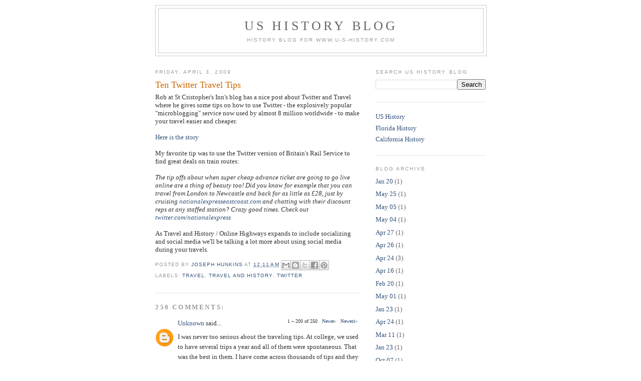

--- FILE ---
content_type: text/html; charset=UTF-8
request_url: https://blog.u-s-history.com/2009/04/ten-twitter-travel-tips.html?showComment=1652169688382
body_size: 49187
content:
<!DOCTYPE html>
<html dir='ltr' xmlns='http://www.w3.org/1999/xhtml' xmlns:b='http://www.google.com/2005/gml/b' xmlns:data='http://www.google.com/2005/gml/data' xmlns:expr='http://www.google.com/2005/gml/expr'>
<head>
<link href='https://www.blogger.com/static/v1/widgets/2944754296-widget_css_bundle.css' rel='stylesheet' type='text/css'/>
<meta content='text/html; charset=UTF-8' http-equiv='Content-Type'/>
<meta content='blogger' name='generator'/>
<link href='https://blog.u-s-history.com/favicon.ico' rel='icon' type='image/x-icon'/>
<link href='https://blog.u-s-history.com/2009/04/ten-twitter-travel-tips.html' rel='canonical'/>
<link rel="alternate" type="application/atom+xml" title="US History Blog - Atom" href="https://blog.u-s-history.com/feeds/posts/default" />
<link rel="alternate" type="application/rss+xml" title="US History Blog - RSS" href="https://blog.u-s-history.com/feeds/posts/default?alt=rss" />
<link rel="service.post" type="application/atom+xml" title="US History Blog - Atom" href="https://www.blogger.com/feeds/5885694889378361361/posts/default" />

<link rel="alternate" type="application/atom+xml" title="US History Blog - Atom" href="https://blog.u-s-history.com/feeds/4219328377385986285/comments/default" />
<!--Can't find substitution for tag [blog.ieCssRetrofitLinks]-->
<meta content='https://blog.u-s-history.com/2009/04/ten-twitter-travel-tips.html' property='og:url'/>
<meta content='Ten Twitter Travel Tips' property='og:title'/>
<meta content='US History, American History Blog' property='og:description'/>
<title>US History Blog: Ten Twitter Travel Tips</title>
<style id='page-skin-1' type='text/css'><!--
/*
-----------------------------------------------
Blogger Template Style
Name:     Minima
Designer: Douglas Bowman
URL:      www.stopdesign.com
Date:     26 Feb 2004
Updated by: Blogger Team
----------------------------------------------- */
/* Variable definitions
====================
<Variable name="bgcolor" description="Page Background Color"
type="color" default="#fff">
<Variable name="textcolor" description="Text Color"
type="color" default="#333">
<Variable name="linkcolor" description="Link Color"
type="color" default="#58a">
<Variable name="pagetitlecolor" description="Blog Title Color"
type="color" default="#666">
<Variable name="descriptioncolor" description="Blog Description Color"
type="color" default="#999">
<Variable name="titlecolor" description="Post Title Color"
type="color" default="#c60">
<Variable name="bordercolor" description="Border Color"
type="color" default="#ccc">
<Variable name="sidebarcolor" description="Sidebar Title Color"
type="color" default="#999">
<Variable name="sidebartextcolor" description="Sidebar Text Color"
type="color" default="#666">
<Variable name="visitedlinkcolor" description="Visited Link Color"
type="color" default="#999">
<Variable name="bodyfont" description="Text Font"
type="font" default="normal normal 100% Georgia, Serif">
<Variable name="headerfont" description="Sidebar Title Font"
type="font"
default="normal normal 78% 'Trebuchet MS',Trebuchet,Arial,Verdana,Sans-serif">
<Variable name="pagetitlefont" description="Blog Title Font"
type="font"
default="normal normal 200% Georgia, Serif">
<Variable name="descriptionfont" description="Blog Description Font"
type="font"
default="normal normal 78% 'Trebuchet MS', Trebuchet, Arial, Verdana, Sans-serif">
<Variable name="postfooterfont" description="Post Footer Font"
type="font"
default="normal normal 78% 'Trebuchet MS', Trebuchet, Arial, Verdana, Sans-serif">
<Variable name="startSide" description="Side where text starts in blog language"
type="automatic" default="left">
<Variable name="endSide" description="Side where text ends in blog language"
type="automatic" default="right">
*/
/* Use this with templates/template-twocol.html */
body {
background:#ffffff;
margin:0;
color:#333333;
font:x-small Georgia Serif;
font-size/* */:/**/small;
font-size: /**/small;
text-align: center;
}
a:link {
color:#32527A;
text-decoration:none;
}
a:visited {
color:#999999;
text-decoration:none;
}
a:hover {
color:#cc6600;
text-decoration:underline;
}
a img {
border-width:0;
}
/* Header
-----------------------------------------------
*/
#header-wrapper {
width:660px;
margin:0 auto 10px;
border:1px solid #cccccc;
}
#header-inner {
background-position: center;
margin-left: auto;
margin-right: auto;
}
#header {
margin: 5px;
border: 1px solid #cccccc;
text-align: center;
color:#666666;
}
#header h1 {
margin:5px 5px 0;
padding:15px 20px .25em;
line-height:1.2em;
text-transform:uppercase;
letter-spacing:.2em;
font: normal normal 200% Georgia, Serif;
}
#header a {
color:#666666;
text-decoration:none;
}
#header a:hover {
color:#666666;
}
#header .description {
margin:0 5px 5px;
padding:0 20px 15px;
max-width:700px;
text-transform:uppercase;
letter-spacing:.2em;
line-height: 1.4em;
font: normal normal 78% 'Trebuchet MS', Trebuchet, Arial, Verdana, Sans-serif;
color: #999999;
}
#header img {
margin-left: auto;
margin-right: auto;
}
/* Outer-Wrapper
----------------------------------------------- */
#outer-wrapper {
width: 660px;
margin:0 auto;
padding:10px;
text-align:left;
font: normal normal 100% Georgia, Serif;
}
#main-wrapper {
width: 410px;
float: left;
word-wrap: break-word; /* fix for long text breaking sidebar float in IE */
overflow: hidden;     /* fix for long non-text content breaking IE sidebar float */
}
#sidebar-wrapper {
width: 220px;
float: right;
word-wrap: break-word; /* fix for long text breaking sidebar float in IE */
overflow: hidden;      /* fix for long non-text content breaking IE sidebar float */
}
/* Headings
----------------------------------------------- */
h2 {
margin:1.5em 0 .75em;
font:normal normal 78% 'Trebuchet MS',Trebuchet,Arial,Verdana,Sans-serif;
line-height: 1.4em;
text-transform:uppercase;
letter-spacing:.2em;
color:#999999;
}
/* Posts
-----------------------------------------------
*/
h2.date-header {
margin:1.5em 0 .5em;
}
.post {
margin:.5em 0 1.5em;
border-bottom:1px dotted #cccccc;
padding-bottom:1.5em;
}
.post h3 {
margin:.25em 0 0;
padding:0 0 4px;
font-size:140%;
font-weight:normal;
line-height:1.4em;
color:#cc6600;
}
.post h3 a, .post h3 a:visited, .post h3 strong {
display:block;
text-decoration:none;
color:#cc6600;
font-weight:normal;
}
.post h3 strong, .post h3 a:hover {
color:#333333;
}
.post p {
margin:0 0 .75em;
line-height:1.6em;
}
.post-footer {
margin: .75em 0;
color:#999999;
text-transform:uppercase;
letter-spacing:.1em;
font: normal normal 78% 'Trebuchet MS', Trebuchet, Arial, Verdana, Sans-serif;
line-height: 1.4em;
}
.comment-link {
margin-left:.6em;
}
.post img {
padding:4px;
border:1px solid #cccccc;
}
.post blockquote {
margin:1em 20px;
}
.post blockquote p {
margin:.75em 0;
}
/* Comments
----------------------------------------------- */
#comments h4 {
margin:1em 0;
font-weight: bold;
line-height: 1.4em;
text-transform:uppercase;
letter-spacing:.2em;
color: #999999;
}
#comments-block {
margin:1em 0 1.5em;
line-height:1.6em;
}
#comments-block .comment-author {
margin:.5em 0;
}
#comments-block .comment-body {
margin:.25em 0 0;
}
#comments-block .comment-footer {
margin:-.25em 0 2em;
line-height: 1.4em;
text-transform:uppercase;
letter-spacing:.1em;
}
#comments-block .comment-body p {
margin:0 0 .75em;
}
.deleted-comment {
font-style:italic;
color:gray;
}
#blog-pager-newer-link {
float: left;
}
#blog-pager-older-link {
float: right;
}
#blog-pager {
text-align: center;
}
.feed-links {
clear: both;
line-height: 2.5em;
}
/* Sidebar Content
----------------------------------------------- */
.sidebar {
color: #666666;
line-height: 1.5em;
}
.sidebar ul {
list-style:none;
margin:0 0 0;
padding:0 0 0;
}
.sidebar li {
margin:0;
padding-top:0;
padding-right:0;
padding-bottom:.25em;
padding-left:15px;
text-indent:-15px;
line-height:1.5em;
}
.sidebar .widget, .main .widget {
border-bottom:1px dotted #cccccc;
margin:0 0 1.5em;
padding:0 0 1.5em;
}
.main .Blog {
border-bottom-width: 0;
}
/* Profile
----------------------------------------------- */
.profile-img {
float: left;
margin-top: 0;
margin-right: 5px;
margin-bottom: 5px;
margin-left: 0;
padding: 4px;
border: 1px solid #cccccc;
}
.profile-data {
margin:0;
text-transform:uppercase;
letter-spacing:.1em;
font: normal normal 78% 'Trebuchet MS', Trebuchet, Arial, Verdana, Sans-serif;
color: #999999;
font-weight: bold;
line-height: 1.6em;
}
.profile-datablock {
margin:.5em 0 .5em;
}
.profile-textblock {
margin: 0.5em 0;
line-height: 1.6em;
}
.profile-link {
font: normal normal 78% 'Trebuchet MS', Trebuchet, Arial, Verdana, Sans-serif;
text-transform: uppercase;
letter-spacing: .1em;
}
/* Footer
----------------------------------------------- */
#footer {
width:660px;
clear:both;
margin:0 auto;
padding-top:15px;
line-height: 1.6em;
text-transform:uppercase;
letter-spacing:.1em;
text-align: center;
}
/** Page structure tweaks for layout editor wireframe */
body#layout #header {
margin-left: 0px;
margin-right: 0px;
}
#navbar-iframe {height:0px;visibility:hidden;display:none}

--></style>
<link href='https://www.blogger.com/dyn-css/authorization.css?targetBlogID=5885694889378361361&amp;zx=9941213f-4e27-4861-9c9a-a0de5bc69130' media='none' onload='if(media!=&#39;all&#39;)media=&#39;all&#39;' rel='stylesheet'/><noscript><link href='https://www.blogger.com/dyn-css/authorization.css?targetBlogID=5885694889378361361&amp;zx=9941213f-4e27-4861-9c9a-a0de5bc69130' rel='stylesheet'/></noscript>
<meta name='google-adsense-platform-account' content='ca-host-pub-1556223355139109'/>
<meta name='google-adsense-platform-domain' content='blogspot.com'/>

<!-- data-ad-client=ca-pub-1873177152979692 -->

</head>
<body>
<div class='navbar section' id='navbar'><div class='widget Navbar' data-version='1' id='Navbar1'><script type="text/javascript">
    function setAttributeOnload(object, attribute, val) {
      if(window.addEventListener) {
        window.addEventListener('load',
          function(){ object[attribute] = val; }, false);
      } else {
        window.attachEvent('onload', function(){ object[attribute] = val; });
      }
    }
  </script>
<div id="navbar-iframe-container"></div>
<script type="text/javascript" src="https://apis.google.com/js/platform.js"></script>
<script type="text/javascript">
      gapi.load("gapi.iframes:gapi.iframes.style.bubble", function() {
        if (gapi.iframes && gapi.iframes.getContext) {
          gapi.iframes.getContext().openChild({
              url: 'https://www.blogger.com/navbar/5885694889378361361?po\x3d4219328377385986285\x26origin\x3dhttps://blog.u-s-history.com',
              where: document.getElementById("navbar-iframe-container"),
              id: "navbar-iframe"
          });
        }
      });
    </script><script type="text/javascript">
(function() {
var script = document.createElement('script');
script.type = 'text/javascript';
script.src = '//pagead2.googlesyndication.com/pagead/js/google_top_exp.js';
var head = document.getElementsByTagName('head')[0];
if (head) {
head.appendChild(script);
}})();
</script>
</div></div>
<div id='outer-wrapper'><div id='wrap2'>
<!-- skip links for text browsers -->
<span id='skiplinks' style='display:none;'>
<a href='#main'>skip to main </a> |
      <a href='#sidebar'>skip to sidebar</a>
</span>
<div id='header-wrapper'>
<div class='header section' id='header'><div class='widget Header' data-version='1' id='Header1'>
<div id='header-inner'>
<div class='titlewrapper'>
<h1 class='title'>
<a href='https://blog.u-s-history.com/'>
US History Blog
</a>
</h1>
</div>
<div class='descriptionwrapper'>
<p class='description'><span>History Blog for www.U-S-History.com</span></p>
</div>
</div>
</div></div>
</div>
<div id='content-wrapper'>
<div id='crosscol-wrapper' style='text-align:center'>
<div class='crosscol no-items section' id='crosscol'></div>
</div>
<div id='main-wrapper'>
<div class='main section' id='main'><div class='widget Blog' data-version='1' id='Blog1'>
<div class='blog-posts hfeed'>

          <div class="date-outer">
        
<h2 class='date-header'><span>Friday, April 3, 2009</span></h2>

          <div class="date-posts">
        
<div class='post-outer'>
<div class='post hentry uncustomized-post-template' itemprop='blogPost' itemscope='itemscope' itemtype='http://schema.org/BlogPosting'>
<meta content='5885694889378361361' itemprop='blogId'/>
<meta content='4219328377385986285' itemprop='postId'/>
<a name='4219328377385986285'></a>
<h3 class='post-title entry-title' itemprop='name'>
Ten Twitter Travel Tips
</h3>
<div class='post-header'>
<div class='post-header-line-1'></div>
</div>
<div class='post-body entry-content' id='post-body-4219328377385986285' itemprop='description articleBody'>
Rob at St Cristopher's Inn's blog has a nice post about Twitter and Travel where he gives some tips on how to use Twitter - the explosively popular "microblogging" service now used by almost 8 million worldwide - to make your travel easier and cheaper.<br /><br /><a href="http://www.st-christophers.co.uk/backpacker-resources/travel-tips/top-10-twitter-travel-tips">Here is the story</a><br /><br />My favorite tip was to use the Twitter version of Britain's Rail Service to find great deals on train routes:<br /><span style="font-style: italic;"><br />The tip offs about when super cheap advance ticket are going to go live online are a thing of beauty too! Did you know for example that you can travel from London to Newcastle and back for as little as &#163;28, just by cruising <a href="http://nationalexpresseastcoast.com">nationalexpresseastcoast.com</a> and chatting with their discount reps at any staffed station? Crazy good times. Check out </span><a href="http://twitter.com/nationalexpress"><span style="font-style: italic;">twitter.com/nationalexpress</span></a><br /><br />As Travel and History / Online Highways expands to include socializing and social media we'll be talking a lot more about using social media during your travels.
<div style='clear: both;'></div>
</div>
<div class='post-footer'>
<div class='post-footer-line post-footer-line-1'>
<span class='post-author vcard'>
Posted by
<span class='fn' itemprop='author' itemscope='itemscope' itemtype='http://schema.org/Person'>
<meta content='https://www.blogger.com/profile/12901043695395702119' itemprop='url'/>
<a class='g-profile' href='https://www.blogger.com/profile/12901043695395702119' rel='author' title='author profile'>
<span itemprop='name'>Joseph Hunkins</span>
</a>
</span>
</span>
<span class='post-timestamp'>
at
<meta content='https://blog.u-s-history.com/2009/04/ten-twitter-travel-tips.html' itemprop='url'/>
<a class='timestamp-link' href='https://blog.u-s-history.com/2009/04/ten-twitter-travel-tips.html' rel='bookmark' title='permanent link'><abbr class='published' itemprop='datePublished' title='2009-04-03T00:11:00-07:00'>12:11&#8239;AM</abbr></a>
</span>
<span class='post-comment-link'>
</span>
<span class='post-icons'>
<span class='item-control blog-admin pid-1502128169'>
<a href='https://www.blogger.com/post-edit.g?blogID=5885694889378361361&postID=4219328377385986285&from=pencil' title='Edit Post'>
<img alt='' class='icon-action' height='18' src='https://resources.blogblog.com/img/icon18_edit_allbkg.gif' width='18'/>
</a>
</span>
</span>
<div class='post-share-buttons goog-inline-block'>
<a class='goog-inline-block share-button sb-email' href='https://www.blogger.com/share-post.g?blogID=5885694889378361361&postID=4219328377385986285&target=email' target='_blank' title='Email This'><span class='share-button-link-text'>Email This</span></a><a class='goog-inline-block share-button sb-blog' href='https://www.blogger.com/share-post.g?blogID=5885694889378361361&postID=4219328377385986285&target=blog' onclick='window.open(this.href, "_blank", "height=270,width=475"); return false;' target='_blank' title='BlogThis!'><span class='share-button-link-text'>BlogThis!</span></a><a class='goog-inline-block share-button sb-twitter' href='https://www.blogger.com/share-post.g?blogID=5885694889378361361&postID=4219328377385986285&target=twitter' target='_blank' title='Share to X'><span class='share-button-link-text'>Share to X</span></a><a class='goog-inline-block share-button sb-facebook' href='https://www.blogger.com/share-post.g?blogID=5885694889378361361&postID=4219328377385986285&target=facebook' onclick='window.open(this.href, "_blank", "height=430,width=640"); return false;' target='_blank' title='Share to Facebook'><span class='share-button-link-text'>Share to Facebook</span></a><a class='goog-inline-block share-button sb-pinterest' href='https://www.blogger.com/share-post.g?blogID=5885694889378361361&postID=4219328377385986285&target=pinterest' target='_blank' title='Share to Pinterest'><span class='share-button-link-text'>Share to Pinterest</span></a>
</div>
</div>
<div class='post-footer-line post-footer-line-2'>
<span class='post-labels'>
Labels:
<a href='https://blog.u-s-history.com/search/label/Travel' rel='tag'>Travel</a>,
<a href='https://blog.u-s-history.com/search/label/travel%20and%20history' rel='tag'>travel and history</a>,
<a href='https://blog.u-s-history.com/search/label/twitter' rel='tag'>twitter</a>
</span>
</div>
<div class='post-footer-line post-footer-line-3'>
<span class='post-location'>
</span>
</div>
</div>
</div>
<div class='comments' id='comments'>
<a name='comments'></a>
<h4>250 comments:</h4>
<span class='paging-control-container'>
1 &ndash; 200 of 250

            &#160;
            <a class='paging-control' href='https://blog.u-s-history.com/2009/04/ten-twitter-travel-tips.html?commentPage=2'>Newer&rsaquo;</a>
            &#160;
            <a class='paging-control' href='https://blog.u-s-history.com/2009/04/ten-twitter-travel-tips.html?commentPage=2'>Newest&raquo;</a>
</span>
<div id='Blog1_comments-block-wrapper'>
<dl class='avatar-comment-indent' id='comments-block'>
<dt class='comment-author ' id='c3521514332664279349'>
<a name='c3521514332664279349'></a>
<div class="avatar-image-container avatar-stock"><span dir="ltr"><a href="https://www.blogger.com/profile/01202506577268732007" target="" rel="nofollow" onclick="" class="avatar-hovercard" id="av-3521514332664279349-01202506577268732007"><img src="//www.blogger.com/img/blogger_logo_round_35.png" width="35" height="35" alt="" title="Unknown">

</a></span></div>
<a href='https://www.blogger.com/profile/01202506577268732007' rel='nofollow'>Unknown</a>
said...
</dt>
<dd class='comment-body' id='Blog1_cmt-3521514332664279349'>
<p>
I was never too serious about the traveling tips. At college, we used to have several trips a year and all of them were spontaneous. That was the best in them. I have come across thousands of tips and they were selected as 30 top tips by the <a href="https://these-guys-can.com" rel="nofollow">guys that can do your assignment</a> on the blog, but still - they don&#39;t make sense, if you have a purpose to enjoy the moments.
</p>
</dd>
<dd class='comment-footer'>
<span class='comment-timestamp'>
<a href='https://blog.u-s-history.com/2009/04/ten-twitter-travel-tips.html?showComment=1508395454322#c3521514332664279349' title='comment permalink'>
October 18, 2017 at 11:44&#8239;PM
</a>
<span class='item-control blog-admin pid-520628031'>
<a class='comment-delete' href='https://www.blogger.com/comment/delete/5885694889378361361/3521514332664279349' title='Delete Comment'>
<img src='https://resources.blogblog.com/img/icon_delete13.gif'/>
</a>
</span>
</span>
</dd>
<dt class='comment-author ' id='c1384278256262682565'>
<a name='c1384278256262682565'></a>
<div class="avatar-image-container avatar-stock"><span dir="ltr"><a href="https://www.dumpsout.com/EX200-dumps.html" target="" rel="nofollow" onclick=""><img src="//resources.blogblog.com/img/blank.gif" width="35" height="35" alt="" title="EX200 Braindumps">

</a></span></div>
<a href='https://www.dumpsout.com/EX200-dumps.html' rel='nofollow'>EX200 Braindumps</a>
said...
</dt>
<dd class='comment-body' id='Blog1_cmt-1384278256262682565'>
<p>
I&#8217;m inspired! Extremely helpful information particularly the closing phase I handle such info <a href="https://www.test4actual.com/300-101.html" rel="nofollow">test4actual 300-101</a> much.
</p>
</dd>
<dd class='comment-footer'>
<span class='comment-timestamp'>
<a href='https://blog.u-s-history.com/2009/04/ten-twitter-travel-tips.html?showComment=1519020196273#c1384278256262682565' title='comment permalink'>
February 18, 2018 at 10:03&#8239;PM
</a>
<span class='item-control blog-admin pid-905396381'>
<a class='comment-delete' href='https://www.blogger.com/comment/delete/5885694889378361361/1384278256262682565' title='Delete Comment'>
<img src='https://resources.blogblog.com/img/icon_delete13.gif'/>
</a>
</span>
</span>
</dd>
<dt class='comment-author ' id='c7166589402446261328'>
<a name='c7166589402446261328'></a>
<div class="avatar-image-container avatar-stock"><span dir="ltr"><img src="//resources.blogblog.com/img/blank.gif" width="35" height="35" alt="" title="alee">

</span></div>
alee
said...
</dt>
<dd class='comment-body' id='Blog1_cmt-7166589402446261328'>
<p>
Totally love it how you add meaning to the content and writing in the most easy way to everyone can understand. Great. <a href="http://independencedayindia2018.com/category/independence-day-quiz/" rel="nofollow">Independence Day Quiz Questions and Answers</a><br />
</p>
</dd>
<dd class='comment-footer'>
<span class='comment-timestamp'>
<a href='https://blog.u-s-history.com/2009/04/ten-twitter-travel-tips.html?showComment=1533123140793#c7166589402446261328' title='comment permalink'>
August 1, 2018 at 4:32&#8239;AM
</a>
<span class='item-control blog-admin pid-905396381'>
<a class='comment-delete' href='https://www.blogger.com/comment/delete/5885694889378361361/7166589402446261328' title='Delete Comment'>
<img src='https://resources.blogblog.com/img/icon_delete13.gif'/>
</a>
</span>
</span>
</dd>
<dt class='comment-author ' id='c3384300431532848650'>
<a name='c3384300431532848650'></a>
<div class="avatar-image-container avatar-stock"><span dir="ltr"><a href="https://www.blogger.com/profile/02256105087167472382" target="" rel="nofollow" onclick="" class="avatar-hovercard" id="av-3384300431532848650-02256105087167472382"><img src="//www.blogger.com/img/blogger_logo_round_35.png" width="35" height="35" alt="" title="faye angel">

</a></span></div>
<a href='https://www.blogger.com/profile/02256105087167472382' rel='nofollow'>faye angel</a>
said...
</dt>
<dd class='comment-body' id='Blog1_cmt-3384300431532848650'>
<p>
You&#8217;ll also find that hashtags are vital, and you should be comfortable using them and searching with them. Searching to see who is using relevant hashtags can introduce you to new customers and related business <a href="https://mcdvoice.me" rel="nofollow">McDVOICE</a>
</p>
</dd>
<dd class='comment-footer'>
<span class='comment-timestamp'>
<a href='https://blog.u-s-history.com/2009/04/ten-twitter-travel-tips.html?showComment=1534749635481#c3384300431532848650' title='comment permalink'>
August 20, 2018 at 12:20&#8239;AM
</a>
<span class='item-control blog-admin pid-920359052'>
<a class='comment-delete' href='https://www.blogger.com/comment/delete/5885694889378361361/3384300431532848650' title='Delete Comment'>
<img src='https://resources.blogblog.com/img/icon_delete13.gif'/>
</a>
</span>
</span>
</dd>
<dt class='comment-author ' id='c980517413455645373'>
<a name='c980517413455645373'></a>
<div class="avatar-image-container vcard"><span dir="ltr"><a href="https://www.blogger.com/profile/04236634701560566792" target="" rel="nofollow" onclick="" class="avatar-hovercard" id="av-980517413455645373-04236634701560566792"><img src="https://resources.blogblog.com/img/blank.gif" width="35" height="35" class="delayLoad" style="display: none;" longdesc="//blogger.googleusercontent.com/img/b/R29vZ2xl/AVvXsEgPLOCOsPhJFzebmuKPCb0C8ApL73Rrw01Jk-gZuNrW1iP2CgdmfjUOhSBZWMkn5Z2oXf2WUD0__i7j8UpW6_R5fsNaPcM5BbIrI74YYE_tX6fD8C5YbYZ_HXSToCis5g/s45-c/Screen+Shot+2019-04-03+at+17.34.01.png" alt="" title="Oliver Maurice">

<noscript><img src="//blogger.googleusercontent.com/img/b/R29vZ2xl/AVvXsEgPLOCOsPhJFzebmuKPCb0C8ApL73Rrw01Jk-gZuNrW1iP2CgdmfjUOhSBZWMkn5Z2oXf2WUD0__i7j8UpW6_R5fsNaPcM5BbIrI74YYE_tX6fD8C5YbYZ_HXSToCis5g/s45-c/Screen+Shot+2019-04-03+at+17.34.01.png" width="35" height="35" class="photo" alt=""></noscript></a></span></div>
<a href='https://www.blogger.com/profile/04236634701560566792' rel='nofollow'>Oliver Maurice</a>
said...
</dt>
<dd class='comment-body' id='Blog1_cmt-980517413455645373'>
<p>
How about you also take a look at <a href="javascript:void(0);" rel="nofollow">this post</a> for some info on how to write good essay. This kind of stuff could be really helpful for your future
</p>
</dd>
<dd class='comment-footer'>
<span class='comment-timestamp'>
<a href='https://blog.u-s-history.com/2009/04/ten-twitter-travel-tips.html?showComment=1535106555011#c980517413455645373' title='comment permalink'>
August 24, 2018 at 3:29&#8239;AM
</a>
<span class='item-control blog-admin pid-900438138'>
<a class='comment-delete' href='https://www.blogger.com/comment/delete/5885694889378361361/980517413455645373' title='Delete Comment'>
<img src='https://resources.blogblog.com/img/icon_delete13.gif'/>
</a>
</span>
</span>
</dd>
<dt class='comment-author ' id='c823614113243073146'>
<a name='c823614113243073146'></a>
<div class="avatar-image-container avatar-stock"><span dir="ltr"><a href="https://www.blogger.com/profile/05320696979384384162" target="" rel="nofollow" onclick="" class="avatar-hovercard" id="av-823614113243073146-05320696979384384162"><img src="//www.blogger.com/img/blogger_logo_round_35.png" width="35" height="35" alt="" title="Unknown">

</a></span></div>
<a href='https://www.blogger.com/profile/05320696979384384162' rel='nofollow'>Unknown</a>
said...
</dt>
<dd class='comment-body' id='Blog1_cmt-823614113243073146'>
<p>
I Like this Article. <a href="https://www.mybpcreditcard.me/" rel="nofollow">Mybpcreditcard</a><br /><a href="https://loginportalhelp.com/quickpayportal/" rel="nofollow">Quickpayportal</a><br /><a href="https://www.quickpayportal.online/" rel="nofollow">Quickpayportal</a><br /><a href="https://www.foragentsonly.me/" rel="nofollow">foragentsonly</a> 
</p>
</dd>
<dd class='comment-footer'>
<span class='comment-timestamp'>
<a href='https://blog.u-s-history.com/2009/04/ten-twitter-travel-tips.html?showComment=1537028431607#c823614113243073146' title='comment permalink'>
September 15, 2018 at 9:20&#8239;AM
</a>
<span class='item-control blog-admin pid-1146369518'>
<a class='comment-delete' href='https://www.blogger.com/comment/delete/5885694889378361361/823614113243073146' title='Delete Comment'>
<img src='https://resources.blogblog.com/img/icon_delete13.gif'/>
</a>
</span>
</span>
</dd>
<dt class='comment-author ' id='c2292940656364317974'>
<a name='c2292940656364317974'></a>
<div class="avatar-image-container avatar-stock"><span dir="ltr"><a href="https://www.blogger.com/profile/07295143793725252491" target="" rel="nofollow" onclick="" class="avatar-hovercard" id="av-2292940656364317974-07295143793725252491"><img src="//www.blogger.com/img/blogger_logo_round_35.png" width="35" height="35" alt="" title="Zara Gray">

</a></span></div>
<a href='https://www.blogger.com/profile/07295143793725252491' rel='nofollow'>Zara Gray</a>
said...
</dt>
<dd class='comment-body' id='Blog1_cmt-2292940656364317974'>
<p>
<a href="https://happybirthdaywisheslover.xyz/" rel="nofollow">Happy Birthday Wishes lover</a>
</p>
</dd>
<dd class='comment-footer'>
<span class='comment-timestamp'>
<a href='https://blog.u-s-history.com/2009/04/ten-twitter-travel-tips.html?showComment=1542221354729#c2292940656364317974' title='comment permalink'>
November 14, 2018 at 10:49&#8239;AM
</a>
<span class='item-control blog-admin pid-1566024021'>
<a class='comment-delete' href='https://www.blogger.com/comment/delete/5885694889378361361/2292940656364317974' title='Delete Comment'>
<img src='https://resources.blogblog.com/img/icon_delete13.gif'/>
</a>
</span>
</span>
</dd>
<dt class='comment-author ' id='c1433218682477085180'>
<a name='c1433218682477085180'></a>
<div class="avatar-image-container avatar-stock"><span dir="ltr"><a href="https://www.blogger.com/profile/14353997058459238669" target="" rel="nofollow" onclick="" class="avatar-hovercard" id="av-1433218682477085180-14353997058459238669"><img src="//www.blogger.com/img/blogger_logo_round_35.png" width="35" height="35" alt="" title="Ali">

</a></span></div>
<a href='https://www.blogger.com/profile/14353997058459238669' rel='nofollow'>Ali</a>
said...
</dt>
<dd class='comment-body' id='Blog1_cmt-1433218682477085180'>
<p>
Thanks for give me this information on this topic.<br /><a href="http://affiliatecommerce.net" rel="nofollow">Affiliat ecommerce</a><br />
</p>
</dd>
<dd class='comment-footer'>
<span class='comment-timestamp'>
<a href='https://blog.u-s-history.com/2009/04/ten-twitter-travel-tips.html?showComment=1545658357216#c1433218682477085180' title='comment permalink'>
December 24, 2018 at 5:32&#8239;AM
</a>
<span class='item-control blog-admin pid-575683016'>
<a class='comment-delete' href='https://www.blogger.com/comment/delete/5885694889378361361/1433218682477085180' title='Delete Comment'>
<img src='https://resources.blogblog.com/img/icon_delete13.gif'/>
</a>
</span>
</span>
</dd>
<dt class='comment-author ' id='c2206309271339093663'>
<a name='c2206309271339093663'></a>
<div class="avatar-image-container avatar-stock"><span dir="ltr"><a href="https://www.blogger.com/profile/15942860538043642142" target="" rel="nofollow" onclick="" class="avatar-hovercard" id="av-2206309271339093663-15942860538043642142"><img src="//www.blogger.com/img/blogger_logo_round_35.png" width="35" height="35" alt="" title="Noman">

</a></span></div>
<a href='https://www.blogger.com/profile/15942860538043642142' rel='nofollow'>Noman</a>
said...
</dt>
<dd class='comment-body' id='Blog1_cmt-2206309271339093663'>
<p>
<a href="https://www.limodc.net/" rel="nofollow">Crystal Limousines</a> is known for serving its respectful and courteous clients by luxury transportation from more than 15 years in Washington DC
</p>
</dd>
<dd class='comment-footer'>
<span class='comment-timestamp'>
<a href='https://blog.u-s-history.com/2009/04/ten-twitter-travel-tips.html?showComment=1545982736184#c2206309271339093663' title='comment permalink'>
December 27, 2018 at 11:38&#8239;PM
</a>
<span class='item-control blog-admin pid-1572471289'>
<a class='comment-delete' href='https://www.blogger.com/comment/delete/5885694889378361361/2206309271339093663' title='Delete Comment'>
<img src='https://resources.blogblog.com/img/icon_delete13.gif'/>
</a>
</span>
</span>
</dd>
<dt class='comment-author ' id='c4933252307918142768'>
<a name='c4933252307918142768'></a>
<div class="avatar-image-container avatar-stock"><span dir="ltr"><a href="https://www.blogger.com/profile/16751985539769767014" target="" rel="nofollow" onclick="" class="avatar-hovercard" id="av-4933252307918142768-16751985539769767014"><img src="//www.blogger.com/img/blogger_logo_round_35.png" width="35" height="35" alt="" title="NIC POST">

</a></span></div>
<a href='https://www.blogger.com/profile/16751985539769767014' rel='nofollow'>NIC POST</a>
said...
</dt>
<dd class='comment-body' id='Blog1_cmt-4933252307918142768'>
<p>
<a href="https://hotmail.best/" rel="nofollow">https://hotmail.best</a>
</p>
</dd>
<dd class='comment-footer'>
<span class='comment-timestamp'>
<a href='https://blog.u-s-history.com/2009/04/ten-twitter-travel-tips.html?showComment=1568436984493#c4933252307918142768' title='comment permalink'>
September 13, 2019 at 9:56&#8239;PM
</a>
<span class='item-control blog-admin pid-1436416640'>
<a class='comment-delete' href='https://www.blogger.com/comment/delete/5885694889378361361/4933252307918142768' title='Delete Comment'>
<img src='https://resources.blogblog.com/img/icon_delete13.gif'/>
</a>
</span>
</span>
</dd>
<dt class='comment-author ' id='c4482700704097239537'>
<a name='c4482700704097239537'></a>
<div class="avatar-image-container avatar-stock"><span dir="ltr"><a href="https://www.blogger.com/profile/17961708602273361987" target="" rel="nofollow" onclick="" class="avatar-hovercard" id="av-4482700704097239537-17961708602273361987"><img src="//www.blogger.com/img/blogger_logo_round_35.png" width="35" height="35" alt="" title="Unknown">

</a></span></div>
<a href='https://www.blogger.com/profile/17961708602273361987' rel='nofollow'>Unknown</a>
said...
</dt>
<dd class='comment-body' id='Blog1_cmt-4482700704097239537'>
<p>
<a href="https://icloudlogin.co/" rel="nofollow">icloudlogin.co</a>
</p>
</dd>
<dd class='comment-footer'>
<span class='comment-timestamp'>
<a href='https://blog.u-s-history.com/2009/04/ten-twitter-travel-tips.html?showComment=1568443249043#c4482700704097239537' title='comment permalink'>
September 13, 2019 at 11:40&#8239;PM
</a>
<span class='item-control blog-admin pid-273134906'>
<a class='comment-delete' href='https://www.blogger.com/comment/delete/5885694889378361361/4482700704097239537' title='Delete Comment'>
<img src='https://resources.blogblog.com/img/icon_delete13.gif'/>
</a>
</span>
</span>
</dd>
<dt class='comment-author ' id='c6311050456809603427'>
<a name='c6311050456809603427'></a>
<div class="avatar-image-container avatar-stock"><span dir="ltr"><a href="https://www.blogger.com/profile/00308945639156098042" target="" rel="nofollow" onclick="" class="avatar-hovercard" id="av-6311050456809603427-00308945639156098042"><img src="//www.blogger.com/img/blogger_logo_round_35.png" width="35" height="35" alt="" title="Unknown">

</a></span></div>
<a href='https://www.blogger.com/profile/00308945639156098042' rel='nofollow'>Unknown</a>
said...
</dt>
<dd class='comment-body' id='Blog1_cmt-6311050456809603427'>
<p>
<a href="https://surveyguru.co/tellbostonmarket/" rel="nofollow">TellBostonMarket</a>
</p>
</dd>
<dd class='comment-footer'>
<span class='comment-timestamp'>
<a href='https://blog.u-s-history.com/2009/04/ten-twitter-travel-tips.html?showComment=1573277605981#c6311050456809603427' title='comment permalink'>
November 8, 2019 at 9:33&#8239;PM
</a>
<span class='item-control blog-admin pid-2011225369'>
<a class='comment-delete' href='https://www.blogger.com/comment/delete/5885694889378361361/6311050456809603427' title='Delete Comment'>
<img src='https://resources.blogblog.com/img/icon_delete13.gif'/>
</a>
</span>
</span>
</dd>
<dt class='comment-author ' id='c8078211440157065703'>
<a name='c8078211440157065703'></a>
<div class="avatar-image-container avatar-stock"><span dir="ltr"><a href="https://www.blogger.com/profile/00275697853850907517" target="" rel="nofollow" onclick="" class="avatar-hovercard" id="av-8078211440157065703-00275697853850907517"><img src="//www.blogger.com/img/blogger_logo_round_35.png" width="35" height="35" alt="" title="Unknown">

</a></span></div>
<a href='https://www.blogger.com/profile/00275697853850907517' rel='nofollow'>Unknown</a>
said...
</dt>
<dd class='comment-body' id='Blog1_cmt-8078211440157065703'>
<p>
<a href="https://hotmailsigninloginn.com/" rel="nofollow">how to log out of hotmail account sign</a><br /><br /><a href="https://kikloginpc.com/kik-for-pc-windows-mac/" rel="nofollow">kik app</a><br /><br /><a href="https://kahootlogin.co/" rel="nofollow">Kahoot Login</a>
</p>
</dd>
<dd class='comment-footer'>
<span class='comment-timestamp'>
<a href='https://blog.u-s-history.com/2009/04/ten-twitter-travel-tips.html?showComment=1573306268104#c8078211440157065703' title='comment permalink'>
November 9, 2019 at 5:31&#8239;AM
</a>
<span class='item-control blog-admin pid-1722925244'>
<a class='comment-delete' href='https://www.blogger.com/comment/delete/5885694889378361361/8078211440157065703' title='Delete Comment'>
<img src='https://resources.blogblog.com/img/icon_delete13.gif'/>
</a>
</span>
</span>
</dd>
<dt class='comment-author ' id='c3573651401134706994'>
<a name='c3573651401134706994'></a>
<div class="avatar-image-container avatar-stock"><span dir="ltr"><a href="https://www.blogger.com/profile/02649615346348986295" target="" rel="nofollow" onclick="" class="avatar-hovercard" id="av-3573651401134706994-02649615346348986295"><img src="//www.blogger.com/img/blogger_logo_round_35.png" width="35" height="35" alt="" title="NIC POST">

</a></span></div>
<a href='https://www.blogger.com/profile/02649615346348986295' rel='nofollow'>NIC POST</a>
said...
</dt>
<dd class='comment-body' id='Blog1_cmt-3573651401134706994'>
<p>
nice post man <a href="https://myhrcvslogin.co/" rel="nofollow">CVS Learnet Login</a>
</p>
</dd>
<dd class='comment-footer'>
<span class='comment-timestamp'>
<a href='https://blog.u-s-history.com/2009/04/ten-twitter-travel-tips.html?showComment=1573315310274#c3573651401134706994' title='comment permalink'>
November 9, 2019 at 8:01&#8239;AM
</a>
<span class='item-control blog-admin pid-1138139133'>
<a class='comment-delete' href='https://www.blogger.com/comment/delete/5885694889378361361/3573651401134706994' title='Delete Comment'>
<img src='https://resources.blogblog.com/img/icon_delete13.gif'/>
</a>
</span>
</span>
</dd>
<dt class='comment-author ' id='c3949198888381598866'>
<a name='c3949198888381598866'></a>
<div class="avatar-image-container avatar-stock"><span dir="ltr"><a href="https://www.blogger.com/profile/10635732829723962430" target="" rel="nofollow" onclick="" class="avatar-hovercard" id="av-3949198888381598866-10635732829723962430"><img src="//www.blogger.com/img/blogger_logo_round_35.png" width="35" height="35" alt="" title="rahul gandhi">

</a></span></div>
<a href='https://www.blogger.com/profile/10635732829723962430' rel='nofollow'>rahul gandhi</a>
said...
</dt>
<dd class='comment-body' id='Blog1_cmt-3949198888381598866'>
<p>
thank you for this <a href="https://hotmail-loign.com/www-hotmail-com/" rel="nofollow"> www.hotmail.com Login</a>
</p>
</dd>
<dd class='comment-footer'>
<span class='comment-timestamp'>
<a href='https://blog.u-s-history.com/2009/04/ten-twitter-travel-tips.html?showComment=1573800217408#c3949198888381598866' title='comment permalink'>
November 14, 2019 at 10:43&#8239;PM
</a>
<span class='item-control blog-admin pid-186456449'>
<a class='comment-delete' href='https://www.blogger.com/comment/delete/5885694889378361361/3949198888381598866' title='Delete Comment'>
<img src='https://resources.blogblog.com/img/icon_delete13.gif'/>
</a>
</span>
</span>
</dd>
<dt class='comment-author ' id='c3752253190426634366'>
<a name='c3752253190426634366'></a>
<div class="avatar-image-container avatar-stock"><span dir="ltr"><img src="//resources.blogblog.com/img/blank.gif" width="35" height="35" alt="" title="Anonymous">

</span></div>
Anonymous
said...
</dt>
<dd class='comment-body' id='Blog1_cmt-3752253190426634366'>
<p>
nice article may i share it on <a href="https://thelifefoundry.com/hotmail-login-hotmail-signup-hotmail-com/" rel="nofollow">hotmail com login</a>
</p>
</dd>
<dd class='comment-footer'>
<span class='comment-timestamp'>
<a href='https://blog.u-s-history.com/2009/04/ten-twitter-travel-tips.html?showComment=1575963755554#c3752253190426634366' title='comment permalink'>
December 9, 2019 at 11:42&#8239;PM
</a>
<span class='item-control blog-admin pid-905396381'>
<a class='comment-delete' href='https://www.blogger.com/comment/delete/5885694889378361361/3752253190426634366' title='Delete Comment'>
<img src='https://resources.blogblog.com/img/icon_delete13.gif'/>
</a>
</span>
</span>
</dd>
<dt class='comment-author ' id='c2431028097188612875'>
<a name='c2431028097188612875'></a>
<div class="avatar-image-container avatar-stock"><span dir="ltr"><a href="https://www.blogger.com/profile/01913790199579096680" target="" rel="nofollow" onclick="" class="avatar-hovercard" id="av-2431028097188612875-01913790199579096680"><img src="//www.blogger.com/img/blogger_logo_round_35.png" width="35" height="35" alt="" title="Sasha Smith">

</a></span></div>
<a href='https://www.blogger.com/profile/01913790199579096680' rel='nofollow'>Sasha Smith</a>
said...
</dt>
<dd class='comment-body' id='Blog1_cmt-2431028097188612875'>
<p>
Great post.. <a href="https://irontechi.com/xiaomi-cloud-features/" rel="nofollow">Xiaomi Cloud</a>
</p>
</dd>
<dd class='comment-footer'>
<span class='comment-timestamp'>
<a href='https://blog.u-s-history.com/2009/04/ten-twitter-travel-tips.html?showComment=1576050196892#c2431028097188612875' title='comment permalink'>
December 10, 2019 at 11:43&#8239;PM
</a>
<span class='item-control blog-admin pid-1773871389'>
<a class='comment-delete' href='https://www.blogger.com/comment/delete/5885694889378361361/2431028097188612875' title='Delete Comment'>
<img src='https://resources.blogblog.com/img/icon_delete13.gif'/>
</a>
</span>
</span>
</dd>
<dt class='comment-author ' id='c5941940629741551837'>
<a name='c5941940629741551837'></a>
<div class="avatar-image-container avatar-stock"><span dir="ltr"><a href="https://www.blogger.com/profile/14764667231488131911" target="" rel="nofollow" onclick="" class="avatar-hovercard" id="av-5941940629741551837-14764667231488131911"><img src="//www.blogger.com/img/blogger_logo_round_35.png" width="35" height="35" alt="" title="Assignment Help">

</a></span></div>
<a href='https://www.blogger.com/profile/14764667231488131911' rel='nofollow'>Assignment Help</a>
said...
</dt>
<dd class='comment-body' id='Blog1_cmt-5941940629741551837'>
<p>
informative article which gave me lot of information. I hope that you will keep it up and we will have more informative and helping news from you. Thanks<br /><a href="https://www.excellentassignmenthelp.com.au/engineering-subjects" rel="nofollow">engineering subjects</a>
</p>
</dd>
<dd class='comment-footer'>
<span class='comment-timestamp'>
<a href='https://blog.u-s-history.com/2009/04/ten-twitter-travel-tips.html?showComment=1585907193372#c5941940629741551837' title='comment permalink'>
April 3, 2020 at 2:46&#8239;AM
</a>
<span class='item-control blog-admin pid-529060492'>
<a class='comment-delete' href='https://www.blogger.com/comment/delete/5885694889378361361/5941940629741551837' title='Delete Comment'>
<img src='https://resources.blogblog.com/img/icon_delete13.gif'/>
</a>
</span>
</span>
</dd>
<dt class='comment-author ' id='c1376169290283099105'>
<a name='c1376169290283099105'></a>
<div class="avatar-image-container avatar-stock"><span dir="ltr"><a href="https://www.blogger.com/profile/14702049279807874836" target="" rel="nofollow" onclick="" class="avatar-hovercard" id="av-1376169290283099105-14702049279807874836"><img src="//www.blogger.com/img/blogger_logo_round_35.png" width="35" height="35" alt="" title="F9 Collections">

</a></span></div>
<a href='https://www.blogger.com/profile/14702049279807874836' rel='nofollow'>F9 Collections</a>
said...
</dt>
<dd class='comment-body' id='Blog1_cmt-1376169290283099105'>
<p>
It&#39;s our human nature to explore. Tens of thousands of years ago, our species walked out of Africa, traveling far and wide across the entire planet, from the Arctic to the tip of Sierra, making us the most geographically diversified species on Earth. <br /><br />Blessing your lifecycle for many an age, a leather jacket tactics to stay with you for a long period. Always evolving in designing and reach the summit of every event, leather jackets are looking forward to hitting your Halloween festivity too with the good-looking collection of <a href="https://www.newamericanjackets.com/product-category/halloween-themed-jackets/" rel="nofollow">Halloween Leather Jackets</a> by New American Jackets.
</p>
</dd>
<dd class='comment-footer'>
<span class='comment-timestamp'>
<a href='https://blog.u-s-history.com/2009/04/ten-twitter-travel-tips.html?showComment=1598271814186#c1376169290283099105' title='comment permalink'>
August 24, 2020 at 5:23&#8239;AM
</a>
<span class='item-control blog-admin pid-1708317177'>
<a class='comment-delete' href='https://www.blogger.com/comment/delete/5885694889378361361/1376169290283099105' title='Delete Comment'>
<img src='https://resources.blogblog.com/img/icon_delete13.gif'/>
</a>
</span>
</span>
</dd>
<dt class='comment-author ' id='c5840947183330835355'>
<a name='c5840947183330835355'></a>
<div class="avatar-image-container avatar-stock"><span dir="ltr"><a href="https://www.blogger.com/profile/13410765430474722761" target="" rel="nofollow" onclick="" class="avatar-hovercard" id="av-5840947183330835355-13410765430474722761"><img src="//www.blogger.com/img/blogger_logo_round_35.png" width="35" height="35" alt="" title="Abdul">

</a></span></div>
<a href='https://www.blogger.com/profile/13410765430474722761' rel='nofollow'>Abdul</a>
said...
</dt>
<dd class='comment-body' id='Blog1_cmt-5840947183330835355'>
<p>
which is the <a href="https://ehst.co/top-10-best-beard-trimmer/" rel="nofollow">Best Beard Trimmer</a> in the world.
</p>
</dd>
<dd class='comment-footer'>
<span class='comment-timestamp'>
<a href='https://blog.u-s-history.com/2009/04/ten-twitter-travel-tips.html?showComment=1598361480840#c5840947183330835355' title='comment permalink'>
August 25, 2020 at 6:18&#8239;AM
</a>
<span class='item-control blog-admin pid-695690284'>
<a class='comment-delete' href='https://www.blogger.com/comment/delete/5885694889378361361/5840947183330835355' title='Delete Comment'>
<img src='https://resources.blogblog.com/img/icon_delete13.gif'/>
</a>
</span>
</span>
</dd>
<dt class='comment-author ' id='c2428620437731783758'>
<a name='c2428620437731783758'></a>
<div class="avatar-image-container avatar-stock"><span dir="ltr"><a href="https://www.blogger.com/profile/01913790199579096680" target="" rel="nofollow" onclick="" class="avatar-hovercard" id="av-2428620437731783758-01913790199579096680"><img src="//www.blogger.com/img/blogger_logo_round_35.png" width="35" height="35" alt="" title="Sasha Smith">

</a></span></div>
<a href='https://www.blogger.com/profile/01913790199579096680' rel='nofollow'>Sasha Smith</a>
said...
</dt>
<dd class='comment-body' id='Blog1_cmt-2428620437731783758'>
<p>
Indeed this post is among the best post I&#39;ve read today <a href="https://www.krishgen.com/en/yahoo-mail-login/" rel="nofollow">yahoo mail login</a> is the best services
</p>
</dd>
<dd class='comment-footer'>
<span class='comment-timestamp'>
<a href='https://blog.u-s-history.com/2009/04/ten-twitter-travel-tips.html?showComment=1599483058587#c2428620437731783758' title='comment permalink'>
September 7, 2020 at 5:50&#8239;AM
</a>
<span class='item-control blog-admin pid-1773871389'>
<a class='comment-delete' href='https://www.blogger.com/comment/delete/5885694889378361361/2428620437731783758' title='Delete Comment'>
<img src='https://resources.blogblog.com/img/icon_delete13.gif'/>
</a>
</span>
</span>
</dd>
<dt class='comment-author ' id='c7548016876808443775'>
<a name='c7548016876808443775'></a>
<div class="avatar-image-container avatar-stock"><span dir="ltr"><img src="//resources.blogblog.com/img/blank.gif" width="35" height="35" alt="" title="Anonymous">

</span></div>
Anonymous
said...
</dt>
<dd class='comment-body' id='Blog1_cmt-7548016876808443775'>
<p>
where i found <a href="https://mp3fun.cc/" rel="nofollow">Free Mp3 Downloader</a> 
</p>
</dd>
<dd class='comment-footer'>
<span class='comment-timestamp'>
<a href='https://blog.u-s-history.com/2009/04/ten-twitter-travel-tips.html?showComment=1601711723016#c7548016876808443775' title='comment permalink'>
October 3, 2020 at 12:55&#8239;AM
</a>
<span class='item-control blog-admin pid-2061990567'>
<a class='comment-delete' href='https://www.blogger.com/comment/delete/5885694889378361361/7548016876808443775' title='Delete Comment'>
<img src='https://resources.blogblog.com/img/icon_delete13.gif'/>
</a>
</span>
</span>
</dd>
<dt class='comment-author ' id='c4179867941475915842'>
<a name='c4179867941475915842'></a>
<div class="avatar-image-container avatar-stock"><span dir="ltr"><img src="//resources.blogblog.com/img/blank.gif" width="35" height="35" alt="" title="Anonymous">

</span></div>
Anonymous
said...
</dt>
<dd class='comment-body' id='Blog1_cmt-4179867941475915842'>
<p>
what is <a href="https://mp3fun.cc/" rel="nofollow">Mp3 Download</a>?
</p>
</dd>
<dd class='comment-footer'>
<span class='comment-timestamp'>
<a href='https://blog.u-s-history.com/2009/04/ten-twitter-travel-tips.html?showComment=1601711903531#c4179867941475915842' title='comment permalink'>
October 3, 2020 at 12:58&#8239;AM
</a>
<span class='item-control blog-admin pid-2061990567'>
<a class='comment-delete' href='https://www.blogger.com/comment/delete/5885694889378361361/4179867941475915842' title='Delete Comment'>
<img src='https://resources.blogblog.com/img/icon_delete13.gif'/>
</a>
</span>
</span>
</dd>
<dt class='comment-author ' id='c7028405100273491245'>
<a name='c7028405100273491245'></a>
<div class="avatar-image-container avatar-stock"><span dir="ltr"><img src="//resources.blogblog.com/img/blank.gif" width="35" height="35" alt="" title="Anonymous">

</span></div>
Anonymous
said...
</dt>
<dd class='comment-body' id='Blog1_cmt-7028405100273491245'>
<p>
best <a href="https://www.iif.edu/en/outlook-login/" rel="nofollow">outlook login</a>
</p>
</dd>
<dd class='comment-footer'>
<span class='comment-timestamp'>
<a href='https://blog.u-s-history.com/2009/04/ten-twitter-travel-tips.html?showComment=1604386033560#c7028405100273491245' title='comment permalink'>
November 2, 2020 at 10:47&#8239;PM
</a>
<span class='item-control blog-admin pid-2061990567'>
<a class='comment-delete' href='https://www.blogger.com/comment/delete/5885694889378361361/7028405100273491245' title='Delete Comment'>
<img src='https://resources.blogblog.com/img/icon_delete13.gif'/>
</a>
</span>
</span>
</dd>
<dt class='comment-author ' id='c52220239210631340'>
<a name='c52220239210631340'></a>
<div class="avatar-image-container avatar-stock"><span dir="ltr"><img src="//resources.blogblog.com/img/blank.gif" width="35" height="35" alt="" title="Anonymous">

</span></div>
Anonymous
said...
</dt>
<dd class='comment-body' id='Blog1_cmt-52220239210631340'>
<p>
<a href="https://tangent.com/eng/hotmail-login/" rel="nofollow">hotmail.com</a><br />is the best<br />
</p>
</dd>
<dd class='comment-footer'>
<span class='comment-timestamp'>
<a href='https://blog.u-s-history.com/2009/04/ten-twitter-travel-tips.html?showComment=1607683121267#c52220239210631340' title='comment permalink'>
December 11, 2020 at 2:38&#8239;AM
</a>
<span class='item-control blog-admin pid-2061990567'>
<a class='comment-delete' href='https://www.blogger.com/comment/delete/5885694889378361361/52220239210631340' title='Delete Comment'>
<img src='https://resources.blogblog.com/img/icon_delete13.gif'/>
</a>
</span>
</span>
</dd>
<dt class='comment-author ' id='c1863038806215305138'>
<a name='c1863038806215305138'></a>
<div class="avatar-image-container avatar-stock"><span dir="ltr"><img src="//resources.blogblog.com/img/blank.gif" width="35" height="35" alt="" title="Anonymous">

</span></div>
Anonymous
said...
</dt>
<dd class='comment-body' id='Blog1_cmt-1863038806215305138'>
<p>
contact me <a href="https://www.digitalbulls.com/blog/hot-mail-login/" rel="nofollow">www.hotmail.com</a><br />
</p>
</dd>
<dd class='comment-footer'>
<span class='comment-timestamp'>
<a href='https://blog.u-s-history.com/2009/04/ten-twitter-travel-tips.html?showComment=1607855997766#c1863038806215305138' title='comment permalink'>
December 13, 2020 at 2:39&#8239;AM
</a>
<span class='item-control blog-admin pid-2061990567'>
<a class='comment-delete' href='https://www.blogger.com/comment/delete/5885694889378361361/1863038806215305138' title='Delete Comment'>
<img src='https://resources.blogblog.com/img/icon_delete13.gif'/>
</a>
</span>
</span>
</dd>
<dt class='comment-author ' id='c7237553744639140799'>
<a name='c7237553744639140799'></a>
<div class="avatar-image-container avatar-stock"><span dir="ltr"><a href="https://www.blogger.com/profile/08874450693125057643" target="" rel="nofollow" onclick="" class="avatar-hovercard" id="av-7237553744639140799-08874450693125057643"><img src="//www.blogger.com/img/blogger_logo_round_35.png" width="35" height="35" alt="" title="Unknown">

</a></span></div>
<a href='https://www.blogger.com/profile/08874450693125057643' rel='nofollow'>Unknown</a>
said...
</dt>
<dd class='comment-body' id='Blog1_cmt-7237553744639140799'>
<p>
This is simply <a href="https://teczenith.com/msn-hotmail-sign-up/" rel="nofollow">great</a>. keep up the good work.
</p>
</dd>
<dd class='comment-footer'>
<span class='comment-timestamp'>
<a href='https://blog.u-s-history.com/2009/04/ten-twitter-travel-tips.html?showComment=1608241095114#c7237553744639140799' title='comment permalink'>
December 17, 2020 at 1:38&#8239;PM
</a>
<span class='item-control blog-admin pid-1915961156'>
<a class='comment-delete' href='https://www.blogger.com/comment/delete/5885694889378361361/7237553744639140799' title='Delete Comment'>
<img src='https://resources.blogblog.com/img/icon_delete13.gif'/>
</a>
</span>
</span>
</dd>
<dt class='comment-author ' id='c8132982045398389627'>
<a name='c8132982045398389627'></a>
<div class="avatar-image-container avatar-stock"><span dir="ltr"><a href="https://www.blogger.com/profile/02978743675992207688" target="" rel="nofollow" onclick="" class="avatar-hovercard" id="av-8132982045398389627-02978743675992207688"><img src="//www.blogger.com/img/blogger_logo_round_35.png" width="35" height="35" alt="" title="Rup Care">

</a></span></div>
<a href='https://www.blogger.com/profile/02978743675992207688' rel='nofollow'>Rup Care</a>
said...
</dt>
<dd class='comment-body' id='Blog1_cmt-8132982045398389627'>
<span class='deleted-comment'>This comment has been removed by the author.</span>
</dd>
<dd class='comment-footer'>
<span class='comment-timestamp'>
<a href='https://blog.u-s-history.com/2009/04/ten-twitter-travel-tips.html?showComment=1608484962663#c8132982045398389627' title='comment permalink'>
December 20, 2020 at 9:22&#8239;AM
</a>
<span class='item-control blog-admin '>
<a class='comment-delete' href='https://www.blogger.com/comment/delete/5885694889378361361/8132982045398389627' title='Delete Comment'>
<img src='https://resources.blogblog.com/img/icon_delete13.gif'/>
</a>
</span>
</span>
</dd>
<dt class='comment-author ' id='c1382435433845564559'>
<a name='c1382435433845564559'></a>
<div class="avatar-image-container avatar-stock"><span dir="ltr"><a href="https://www.blogger.com/profile/02978743675992207688" target="" rel="nofollow" onclick="" class="avatar-hovercard" id="av-1382435433845564559-02978743675992207688"><img src="//www.blogger.com/img/blogger_logo_round_35.png" width="35" height="35" alt="" title="Rup Care">

</a></span></div>
<a href='https://www.blogger.com/profile/02978743675992207688' rel='nofollow'>Rup Care</a>
said...
</dt>
<dd class='comment-body' id='Blog1_cmt-1382435433845564559'>
<span class='deleted-comment'>This comment has been removed by the author.</span>
</dd>
<dd class='comment-footer'>
<span class='comment-timestamp'>
<a href='https://blog.u-s-history.com/2009/04/ten-twitter-travel-tips.html?showComment=1608485160417#c1382435433845564559' title='comment permalink'>
December 20, 2020 at 9:26&#8239;AM
</a>
<span class='item-control blog-admin '>
<a class='comment-delete' href='https://www.blogger.com/comment/delete/5885694889378361361/1382435433845564559' title='Delete Comment'>
<img src='https://resources.blogblog.com/img/icon_delete13.gif'/>
</a>
</span>
</span>
</dd>
<dt class='comment-author ' id='c7336232100347490917'>
<a name='c7336232100347490917'></a>
<div class="avatar-image-container avatar-stock"><span dir="ltr"><img src="//resources.blogblog.com/img/blank.gif" width="35" height="35" alt="" title="Anonymous">

</span></div>
Anonymous
said...
</dt>
<dd class='comment-body' id='Blog1_cmt-7336232100347490917'>
<p>
what is <a href="https://sgcollege.edu.in/eng/hotmail-login/" rel="nofollow">www.hotmail.com</a><br />
</p>
</dd>
<dd class='comment-footer'>
<span class='comment-timestamp'>
<a href='https://blog.u-s-history.com/2009/04/ten-twitter-travel-tips.html?showComment=1609948703693#c7336232100347490917' title='comment permalink'>
January 6, 2021 at 7:58&#8239;AM
</a>
<span class='item-control blog-admin pid-2061990567'>
<a class='comment-delete' href='https://www.blogger.com/comment/delete/5885694889378361361/7336232100347490917' title='Delete Comment'>
<img src='https://resources.blogblog.com/img/icon_delete13.gif'/>
</a>
</span>
</span>
</dd>
<dt class='comment-author ' id='c3971657252505458195'>
<a name='c3971657252505458195'></a>
<div class="avatar-image-container avatar-stock"><span dir="ltr"><img src="//resources.blogblog.com/img/blank.gif" width="35" height="35" alt="" title="Anonymous">

</span></div>
Anonymous
said...
</dt>
<dd class='comment-body' id='Blog1_cmt-3971657252505458195'>
<p>
visit <a href="https://www.msubaroda.ac.in/en/hotmail-login/" rel="nofollow">www.hotmail.com</a><br />to get info
</p>
</dd>
<dd class='comment-footer'>
<span class='comment-timestamp'>
<a href='https://blog.u-s-history.com/2009/04/ten-twitter-travel-tips.html?showComment=1610118385017#c3971657252505458195' title='comment permalink'>
January 8, 2021 at 7:06&#8239;AM
</a>
<span class='item-control blog-admin pid-2061990567'>
<a class='comment-delete' href='https://www.blogger.com/comment/delete/5885694889378361361/3971657252505458195' title='Delete Comment'>
<img src='https://resources.blogblog.com/img/icon_delete13.gif'/>
</a>
</span>
</span>
</dd>
<dt class='comment-author ' id='c7085928530509352250'>
<a name='c7085928530509352250'></a>
<div class="avatar-image-container avatar-stock"><span dir="ltr"><img src="//resources.blogblog.com/img/blank.gif" width="35" height="35" alt="" title="Anonymous">

</span></div>
Anonymous
said...
</dt>
<dd class='comment-body' id='Blog1_cmt-7085928530509352250'>
<span class='deleted-comment'>This comment has been removed by the author.</span>
</dd>
<dd class='comment-footer'>
<span class='comment-timestamp'>
<a href='https://blog.u-s-history.com/2009/04/ten-twitter-travel-tips.html?showComment=1612606107959#c7085928530509352250' title='comment permalink'>
February 6, 2021 at 2:08&#8239;AM
</a>
<span class='item-control blog-admin '>
<a class='comment-delete' href='https://www.blogger.com/comment/delete/5885694889378361361/7085928530509352250' title='Delete Comment'>
<img src='https://resources.blogblog.com/img/icon_delete13.gif'/>
</a>
</span>
</span>
</dd>
<dt class='comment-author ' id='c1882019835424682722'>
<a name='c1882019835424682722'></a>
<div class="avatar-image-container avatar-stock"><span dir="ltr"><a href="https://www.blogger.com/profile/10219248872701900467" target="" rel="nofollow" onclick="" class="avatar-hovercard" id="av-1882019835424682722-10219248872701900467"><img src="//www.blogger.com/img/blogger_logo_round_35.png" width="35" height="35" alt="" title="Recipe master">

</a></span></div>
<a href='https://www.blogger.com/profile/10219248872701900467' rel='nofollow'>Recipe master</a>
said...
</dt>
<dd class='comment-body' id='Blog1_cmt-1882019835424682722'>
<p>
hey,<br />    i think these ten tips are very useful for other and even me.Thanks <a href="https://geeksonsite.com/facebook-login/" rel="nofollow">fb.com</a>
</p>
</dd>
<dd class='comment-footer'>
<span class='comment-timestamp'>
<a href='https://blog.u-s-history.com/2009/04/ten-twitter-travel-tips.html?showComment=1614031459678#c1882019835424682722' title='comment permalink'>
February 22, 2021 at 2:04&#8239;PM
</a>
<span class='item-control blog-admin pid-1843217849'>
<a class='comment-delete' href='https://www.blogger.com/comment/delete/5885694889378361361/1882019835424682722' title='Delete Comment'>
<img src='https://resources.blogblog.com/img/icon_delete13.gif'/>
</a>
</span>
</span>
</dd>
<dt class='comment-author ' id='c8364420384865830590'>
<a name='c8364420384865830590'></a>
<div class="avatar-image-container avatar-stock"><span dir="ltr"><a href="https://www.blogger.com/profile/10219248872701900467" target="" rel="nofollow" onclick="" class="avatar-hovercard" id="av-8364420384865830590-10219248872701900467"><img src="//www.blogger.com/img/blogger_logo_round_35.png" width="35" height="35" alt="" title="Recipe master">

</a></span></div>
<a href='https://www.blogger.com/profile/10219248872701900467' rel='nofollow'>Recipe master</a>
said...
</dt>
<dd class='comment-body' id='Blog1_cmt-8364420384865830590'>
<p>
i need more tips like this these are very useful<br /><br /><a href="https://geeksonsite.com/facebook-login/" rel="nofollow">gmail</a>
</p>
</dd>
<dd class='comment-footer'>
<span class='comment-timestamp'>
<a href='https://blog.u-s-history.com/2009/04/ten-twitter-travel-tips.html?showComment=1614031617152#c8364420384865830590' title='comment permalink'>
February 22, 2021 at 2:06&#8239;PM
</a>
<span class='item-control blog-admin pid-1843217849'>
<a class='comment-delete' href='https://www.blogger.com/comment/delete/5885694889378361361/8364420384865830590' title='Delete Comment'>
<img src='https://resources.blogblog.com/img/icon_delete13.gif'/>
</a>
</span>
</span>
</dd>
<dt class='comment-author ' id='c7977945435210848477'>
<a name='c7977945435210848477'></a>
<div class="avatar-image-container avatar-stock"><span dir="ltr"><a href="https://www.blogger.com/profile/05447408394420603949" target="" rel="nofollow" onclick="" class="avatar-hovercard" id="av-7977945435210848477-05447408394420603949"><img src="//www.blogger.com/img/blogger_logo_round_35.png" width="35" height="35" alt="" title="ee">

</a></span></div>
<a href='https://www.blogger.com/profile/05447408394420603949' rel='nofollow'>ee</a>
said...
</dt>
<dd class='comment-body' id='Blog1_cmt-7977945435210848477'>
<p>
Hello<br />very Helpful Content, I really loved it<br /><br /><a href="https://www.rinixweb.com/our-services/digital-marketing/" rel="nofollow">Digital Marketing in Vizag</a>
</p>
</dd>
<dd class='comment-footer'>
<span class='comment-timestamp'>
<a href='https://blog.u-s-history.com/2009/04/ten-twitter-travel-tips.html?showComment=1615799822910#c7977945435210848477' title='comment permalink'>
March 15, 2021 at 2:17&#8239;AM
</a>
<span class='item-control blog-admin pid-145654894'>
<a class='comment-delete' href='https://www.blogger.com/comment/delete/5885694889378361361/7977945435210848477' title='Delete Comment'>
<img src='https://resources.blogblog.com/img/icon_delete13.gif'/>
</a>
</span>
</span>
</dd>
<dt class='comment-author ' id='c7906403031884234445'>
<a name='c7906403031884234445'></a>
<div class="avatar-image-container avatar-stock"><span dir="ltr"><a href="https://www.blogger.com/profile/05412786615440380657" target="" rel="nofollow" onclick="" class="avatar-hovercard" id="av-7906403031884234445-05412786615440380657"><img src="//www.blogger.com/img/blogger_logo_round_35.png" width="35" height="35" alt="" title="james brown">

</a></span></div>
<a href='https://www.blogger.com/profile/05412786615440380657' rel='nofollow'>james brown</a>
said...
</dt>
<dd class='comment-body' id='Blog1_cmt-7906403031884234445'>
<p>
My thoughts too, but an excellent job all the same. That little tune will stay in my head for the foreseeable. Btw also visit my website<br /><a href="https://www.buycustomlogo.com/" rel="nofollow">buying</a>
</p>
</dd>
<dd class='comment-footer'>
<span class='comment-timestamp'>
<a href='https://blog.u-s-history.com/2009/04/ten-twitter-travel-tips.html?showComment=1616227501740#c7906403031884234445' title='comment permalink'>
March 20, 2021 at 1:05&#8239;AM
</a>
<span class='item-control blog-admin pid-1003107797'>
<a class='comment-delete' href='https://www.blogger.com/comment/delete/5885694889378361361/7906403031884234445' title='Delete Comment'>
<img src='https://resources.blogblog.com/img/icon_delete13.gif'/>
</a>
</span>
</span>
</dd>
<dt class='comment-author ' id='c8900050096480528514'>
<a name='c8900050096480528514'></a>
<div class="avatar-image-container avatar-stock"><span dir="ltr"><a href="https://www.blogger.com/profile/11989255425978255488" target="" rel="nofollow" onclick="" class="avatar-hovercard" id="av-8900050096480528514-11989255425978255488"><img src="//www.blogger.com/img/blogger_logo_round_35.png" width="35" height="35" alt="" title="Kate Aiden">

</a></span></div>
<a href='https://www.blogger.com/profile/11989255425978255488' rel='nofollow'>Kate Aiden</a>
said...
</dt>
<dd class='comment-body' id='Blog1_cmt-8900050096480528514'>
<p>
<a href="https://www.elkjournals.com/blogs/hotmail-login/" rel="nofollow">hotmail</a> check out the latest information on this amazing service.
</p>
</dd>
<dd class='comment-footer'>
<span class='comment-timestamp'>
<a href='https://blog.u-s-history.com/2009/04/ten-twitter-travel-tips.html?showComment=1617714595607#c8900050096480528514' title='comment permalink'>
April 6, 2021 at 6:09&#8239;AM
</a>
<span class='item-control blog-admin pid-1077935183'>
<a class='comment-delete' href='https://www.blogger.com/comment/delete/5885694889378361361/8900050096480528514' title='Delete Comment'>
<img src='https://resources.blogblog.com/img/icon_delete13.gif'/>
</a>
</span>
</span>
</dd>
<dt class='comment-author ' id='c8958996091723941896'>
<a name='c8958996091723941896'></a>
<div class="avatar-image-container avatar-stock"><span dir="ltr"><img src="//resources.blogblog.com/img/blank.gif" width="35" height="35" alt="" title="Anonymous">

</span></div>
Anonymous
said...
</dt>
<dd class='comment-body' id='Blog1_cmt-8958996091723941896'>
<p>
is <a href="https://tangent.com/engl/gmail-login/" rel="nofollow">gmail.com</a><br />good n fast
</p>
</dd>
<dd class='comment-footer'>
<span class='comment-timestamp'>
<a href='https://blog.u-s-history.com/2009/04/ten-twitter-travel-tips.html?showComment=1620153579012#c8958996091723941896' title='comment permalink'>
May 4, 2021 at 11:39&#8239;AM
</a>
<span class='item-control blog-admin pid-2061990567'>
<a class='comment-delete' href='https://www.blogger.com/comment/delete/5885694889378361361/8958996091723941896' title='Delete Comment'>
<img src='https://resources.blogblog.com/img/icon_delete13.gif'/>
</a>
</span>
</span>
</dd>
<dt class='comment-author ' id='c6030119392492859195'>
<a name='c6030119392492859195'></a>
<div class="avatar-image-container avatar-stock"><span dir="ltr"><a href="https://www.blogger.com/profile/16913754365549231887" target="" rel="nofollow" onclick="" class="avatar-hovercard" id="av-6030119392492859195-16913754365549231887"><img src="//www.blogger.com/img/blogger_logo_round_35.png" width="35" height="35" alt="" title="MyHTSpace Login Portal For Harris Teeter Employees">

</a></span></div>
<a href='https://www.blogger.com/profile/16913754365549231887' rel='nofollow'>MyHTSpace Login Portal For Harris Teeter Employees</a>
said...
</dt>
<dd class='comment-body' id='Blog1_cmt-6030119392492859195'>
<p>
Thanks for sharing this information. <a href="https://takesurvery.com/krogerfeedback/" rel="nofollow">krogerfeedback</a><br />
</p>
</dd>
<dd class='comment-footer'>
<span class='comment-timestamp'>
<a href='https://blog.u-s-history.com/2009/04/ten-twitter-travel-tips.html?showComment=1620792939105#c6030119392492859195' title='comment permalink'>
May 11, 2021 at 9:15&#8239;PM
</a>
<span class='item-control blog-admin pid-565434026'>
<a class='comment-delete' href='https://www.blogger.com/comment/delete/5885694889378361361/6030119392492859195' title='Delete Comment'>
<img src='https://resources.blogblog.com/img/icon_delete13.gif'/>
</a>
</span>
</span>
</dd>
<dt class='comment-author ' id='c2992653236090699439'>
<a name='c2992653236090699439'></a>
<div class="avatar-image-container avatar-stock"><span dir="ltr"><a href="https://www.blogger.com/profile/16913754365549231887" target="" rel="nofollow" onclick="" class="avatar-hovercard" id="av-2992653236090699439-16913754365549231887"><img src="//www.blogger.com/img/blogger_logo_round_35.png" width="35" height="35" alt="" title="MyHTSpace Login Portal For Harris Teeter Employees">

</a></span></div>
<a href='https://www.blogger.com/profile/16913754365549231887' rel='nofollow'>MyHTSpace Login Portal For Harris Teeter Employees</a>
said...
</dt>
<dd class='comment-body' id='Blog1_cmt-2992653236090699439'>
<p>
<br /><a href="https://customersurveyfeedback.com/vons-survey/" rel="nofollow">vons</a><br />Thanks for sharing this information.
</p>
</dd>
<dd class='comment-footer'>
<span class='comment-timestamp'>
<a href='https://blog.u-s-history.com/2009/04/ten-twitter-travel-tips.html?showComment=1621422367092#c2992653236090699439' title='comment permalink'>
May 19, 2021 at 4:06&#8239;AM
</a>
<span class='item-control blog-admin pid-565434026'>
<a class='comment-delete' href='https://www.blogger.com/comment/delete/5885694889378361361/2992653236090699439' title='Delete Comment'>
<img src='https://resources.blogblog.com/img/icon_delete13.gif'/>
</a>
</span>
</span>
</dd>
<dt class='comment-author ' id='c2996386499879591615'>
<a name='c2996386499879591615'></a>
<div class="avatar-image-container avatar-stock"><span dir="ltr"><a href="https://www.blogger.com/profile/02154766115712726341" target="" rel="nofollow" onclick="" class="avatar-hovercard" id="av-2996386499879591615-02154766115712726341"><img src="//www.blogger.com/img/blogger_logo_round_35.png" width="35" height="35" alt="" title="Recipe master">

</a></span></div>
<a href='https://www.blogger.com/profile/02154766115712726341' rel='nofollow'>Recipe master</a>
said...
</dt>
<dd class='comment-body' id='Blog1_cmt-2996386499879591615'>
<p>
thank&#39;s alot for sharing about <a href="http://iyogi.com/eng/gmail/" rel="nofollow">gmail.com</a>. thanks a lot,<br />
</p>
</dd>
<dd class='comment-footer'>
<span class='comment-timestamp'>
<a href='https://blog.u-s-history.com/2009/04/ten-twitter-travel-tips.html?showComment=1623195958367#c2996386499879591615' title='comment permalink'>
June 8, 2021 at 4:45&#8239;PM
</a>
<span class='item-control blog-admin pid-1349356104'>
<a class='comment-delete' href='https://www.blogger.com/comment/delete/5885694889378361361/2996386499879591615' title='Delete Comment'>
<img src='https://resources.blogblog.com/img/icon_delete13.gif'/>
</a>
</span>
</span>
</dd>
<dt class='comment-author ' id='c2747459055207766985'>
<a name='c2747459055207766985'></a>
<div class="avatar-image-container vcard"><span dir="ltr"><a href="https://www.blogger.com/profile/03935565021938920627" target="" rel="nofollow" onclick="" class="avatar-hovercard" id="av-2747459055207766985-03935565021938920627"><img src="https://resources.blogblog.com/img/blank.gif" width="35" height="35" class="delayLoad" style="display: none;" longdesc="//blogger.googleusercontent.com/img/b/R29vZ2xl/AVvXsEjNWTvE-hrw-S007zkAxzYW48WVnitlnyagsJbCqoCezKZCVaaMFOC5N-txgcoF43q42-b4CZpOg2P9DbyaKnVy9s8Wtqk0jrMgweHvIPYEi41Z6GkejiAZdAzOK8ZF5w/s45-c/login-as-customer-kiwicommerce_1_5_12.png" alt="" title="shjinn">

<noscript><img src="//blogger.googleusercontent.com/img/b/R29vZ2xl/AVvXsEjNWTvE-hrw-S007zkAxzYW48WVnitlnyagsJbCqoCezKZCVaaMFOC5N-txgcoF43q42-b4CZpOg2P9DbyaKnVy9s8Wtqk0jrMgweHvIPYEi41Z6GkejiAZdAzOK8ZF5w/s45-c/login-as-customer-kiwicommerce_1_5_12.png" width="35" height="35" class="photo" alt=""></noscript></a></span></div>
<a href='https://www.blogger.com/profile/03935565021938920627' rel='nofollow'>shjinn</a>
said...
</dt>
<dd class='comment-body' id='Blog1_cmt-2747459055207766985'>
<p>
GOOD BLOG AND IMPORTANT FOR KNOW<br /><a href="https://login-db.info/snagajob-sign-up-2" rel="nofollow"></a>
</p>
</dd>
<dd class='comment-footer'>
<span class='comment-timestamp'>
<a href='https://blog.u-s-history.com/2009/04/ten-twitter-travel-tips.html?showComment=1623672764435#c2747459055207766985' title='comment permalink'>
June 14, 2021 at 5:12&#8239;AM
</a>
<span class='item-control blog-admin pid-1820344416'>
<a class='comment-delete' href='https://www.blogger.com/comment/delete/5885694889378361361/2747459055207766985' title='Delete Comment'>
<img src='https://resources.blogblog.com/img/icon_delete13.gif'/>
</a>
</span>
</span>
</dd>
<dt class='comment-author ' id='c1590842585647118818'>
<a name='c1590842585647118818'></a>
<div class="avatar-image-container avatar-stock"><span dir="ltr"><img src="//resources.blogblog.com/img/blank.gif" width="35" height="35" alt="" title="Anonymous">

</span></div>
Anonymous
said...
</dt>
<dd class='comment-body' id='Blog1_cmt-1590842585647118818'>
<p>
<a href="http://www.geeksonsite.com/hotmail-login/" rel="nofollow">hotmail</a><br />
</p>
</dd>
<dd class='comment-footer'>
<span class='comment-timestamp'>
<a href='https://blog.u-s-history.com/2009/04/ten-twitter-travel-tips.html?showComment=1624129812366#c1590842585647118818' title='comment permalink'>
June 19, 2021 at 12:10&#8239;PM
</a>
<span class='item-control blog-admin pid-2061990567'>
<a class='comment-delete' href='https://www.blogger.com/comment/delete/5885694889378361361/1590842585647118818' title='Delete Comment'>
<img src='https://resources.blogblog.com/img/icon_delete13.gif'/>
</a>
</span>
</span>
</dd>
<dt class='comment-author ' id='c2525725546588069103'>
<a name='c2525725546588069103'></a>
<div class="avatar-image-container avatar-stock"><span dir="ltr"><a href="https://www.blogger.com/profile/13326628295004562373" target="" rel="nofollow" onclick="" class="avatar-hovercard" id="av-2525725546588069103-13326628295004562373"><img src="//www.blogger.com/img/blogger_logo_round_35.png" width="35" height="35" alt="" title="Unknown">

</a></span></div>
<a href='https://www.blogger.com/profile/13326628295004562373' rel='nofollow'>Unknown</a>
said...
</dt>
<dd class='comment-body' id='Blog1_cmt-2525725546588069103'>
<p>
In research of human subjects, a survey is a list of questions aimed for extracting specific data from a particular group of people. Surveys may be conducted by phone, mail,<br /> via the internet, and also at street corners or in malls.<br /><br /><a href="https://survifier.com/talktofoodlion-survey-win-500/" rel="nofollow">talktofoodlion survey</a><br /><a href="https://survifier.com/telldunkinbaskin-survey-dunkin-donuts-baskin-robbins/" rel="nofollow">telldunkinbaskin survey</a><br /><a href="https://survifier.com/tellculvers-survey-culvers-survey-win-free-coupon/" rel="nofollow">culvers survey</a><br /><a href="https://survifier.com/guestobsessed-survey-checkers-rallys-survey/" rel="nofollow">guestobsessed survey</a><br /><a href="https://survifier.com/postalexperience-com-pos-official-usps-survey/" rel="nofollow">postalexperience com</a><br /><a href="https://survifier.com/tjx-canada-opinion-www-tjxcanada-opinion-ca/" rel="nofollow">tjx canada opinion www</a><br /><a href="https://survifier.com/tellcdntire-survey-canadian-tire-survey-win-1000/" rel="nofollow">tellcdntire-survey</a><br /><a href="https://survifier.com/tell-mimis-cafe-survey-www-tellmimi-com/" rel="nofollow">tell mimis cafe survey</a><br /><a href="https://survifier.com/firehouselistens-survey-win-500-prize/" rel="nofollow">firehouselistens survey</a><br /><a href="https://survifier.com/qdobalistens-survey-www-qdobalistens-com/" rel="nofollow">qdobalistens survey</a><br /><a href="https://survifier.com/bojangleslistens-survey-www-bojangleslistens-com/" rel="nofollow">bojangleslistens survey</a><br /><br /><br /><a href="https://survifier.com/acme-markets-survey-win-100-gift-card/" rel="nofollow">acme markets survey</a><br /><a href="https://survifier.com/papa-murphys-survey-win-100-gift-card/" rel="nofollow">papa murphys survey</a><br /><a href="https://survifier.com/indigofeedback-survey-win-500-gift-card/" rel="nofollow">indigofeedback survey</a><br /><a href="https://survifier.com/storeopinion-survey-official-loblaws-survey-2021/" rel="nofollow">storeopinion survey</a><br /><a href="https://survifier.com/informtarget-survey-win-1500-gift-card/" rel="nofollow">informtarget survey </a><br /><a href="https://survifier.com/storeopinion-survey-official-loblaws-survey-2021/" rel="nofollow">storeopinion survey</a><br /><a href="https://survifier.com/informtarget-survey-win-1500-gift-card/" rel="nofollow">informtarget survey</a><br /><a href="https://survifier.com/take-big-lots-survey-to-win-1000-gift-card/" rel="nofollow">take big lots survey</a><br /><a href="https://survifier.com/giant-eagle-listens-survey-win-2k-gift-card/" rel="nofollow">giant eagle listens survey</a><br /><a href="https://survifier.com/mybestwestern-portal/" rel="nofollow">mybestwestern portal</a><br /><a href="https://survifier.com/myfordbenefits-login-guide/" rel="nofollow">myfordbenefits login</a><br /><br /><a href="https://survifier.com/whataburger-survey/" rel="nofollow">whataburger survey/</a><br /><a href="https://survifier.com/sms-bomber/" rel="nofollow">sms bomber</a><br /><a href="https://survifier.com/bigg-boss-vote/" rel="nofollow">bigg boss vote</a><br /><a href="https://survifier.com/how-to-get-rid-of-acresso-software-manager/" rel="nofollow">how to get rid of acresso software manager</a><br /><a href="https://survifier.com/how-to-fix-windows-10-update-error-0xc1900107/" rel="nofollow">how to fix windows 10 update error</a><br /><a href="https://survifier.com/episode-mod-apk/" rel="nofollow">episode mod apk</a><br /><a href="https://survifier.com/thewatchseries-alternative-sites/" rel="nofollow">thewatchseries alternative</a><br /><a href="https://survifier.com/tellpizzahut-survey/" rel="nofollow">tellpizzahut survey/</a><br /><a href="https://survifier.com/apply-community-certificate-online-tamilnadu-2019/" rel="nofollow">apply community certificate online tamilnadu</a><br /><a href="https://survifier.com/according-to-parisians-10-things-you-need-in-your-kitchen/" rel="nofollow">according to parisians 10</a>
</p>
</dd>
<dd class='comment-footer'>
<span class='comment-timestamp'>
<a href='https://blog.u-s-history.com/2009/04/ten-twitter-travel-tips.html?showComment=1624350642842#c2525725546588069103' title='comment permalink'>
June 22, 2021 at 1:30&#8239;AM
</a>
<span class='item-control blog-admin pid-1293048725'>
<a class='comment-delete' href='https://www.blogger.com/comment/delete/5885694889378361361/2525725546588069103' title='Delete Comment'>
<img src='https://resources.blogblog.com/img/icon_delete13.gif'/>
</a>
</span>
</span>
</dd>
<dt class='comment-author ' id='c8839514489473127573'>
<a name='c8839514489473127573'></a>
<div class="avatar-image-container avatar-stock"><span dir="ltr"><a href="https://www.blogger.com/profile/13326628295004562373" target="" rel="nofollow" onclick="" class="avatar-hovercard" id="av-8839514489473127573-13326628295004562373"><img src="//www.blogger.com/img/blogger_logo_round_35.png" width="35" height="35" alt="" title="Unknown">

</a></span></div>
<a href='https://www.blogger.com/profile/13326628295004562373' rel='nofollow'>Unknown</a>
said...
</dt>
<dd class='comment-body' id='Blog1_cmt-8839514489473127573'>
<p>
In Droidsofttech, You can get all the latest updates about android apps, tricks, reviews, PC Apps, and all Tech Updates.<br /><br /><br /><a href="https://www.droidsofttech.com/2021/03/myntra-customer-care-number-toll-free.html" rel="nofollow">myntra customer care number</a><br /><a href="https://www.droidsofttech.com/2021/03/dish-TV-Customer-care-number.html" rel="nofollow">dish TV Customer care number</a><br /><a href="https://www.droidsofttech.com/2021/03/videocon-d2h-customer-care-number.html" rel="nofollow">videocon d2h customer care</a><br /><a href="https://www.droidsofttech.com/2021/03/tata-sky-customer-care-number-247-toll.html" rel="nofollow">tata sky customer care number</a><br /><a href="https://www.droidsofttech.com/2021/03/vodafone-customer-care-number-toll-free.html" rel="nofollow">vodafone customer carenumber</a><br /><a href="https://www.droidsofttech.com/2021/03/grofers-customer-care-support-toll-free.html" rel="nofollow">grofers customer care supportr number</a><br />
</p>
</dd>
<dd class='comment-footer'>
<span class='comment-timestamp'>
<a href='https://blog.u-s-history.com/2009/04/ten-twitter-travel-tips.html?showComment=1624350696166#c8839514489473127573' title='comment permalink'>
June 22, 2021 at 1:31&#8239;AM
</a>
<span class='item-control blog-admin pid-1293048725'>
<a class='comment-delete' href='https://www.blogger.com/comment/delete/5885694889378361361/8839514489473127573' title='Delete Comment'>
<img src='https://resources.blogblog.com/img/icon_delete13.gif'/>
</a>
</span>
</span>
</dd>
<dt class='comment-author ' id='c4067479077848460163'>
<a name='c4067479077848460163'></a>
<div class="avatar-image-container avatar-stock"><span dir="ltr"><a href="https://www.blogger.com/profile/17884105067679677727" target="" rel="nofollow" onclick="" class="avatar-hovercard" id="av-4067479077848460163-17884105067679677727"><img src="//www.blogger.com/img/blogger_logo_round_35.png" width="35" height="35" alt="" title="Anonymous">

</a></span></div>
<a href='https://www.blogger.com/profile/17884105067679677727' rel='nofollow'>Anonymous</a>
said...
</dt>
<dd class='comment-body' id='Blog1_cmt-4067479077848460163'>
<p>
Different things can be used for different purposes.<br /><a href="https://mailsbug.com/hotmail-login/" rel="nofollow">https://mailsbug.com/hotmail-login/</a><br />
</p>
</dd>
<dd class='comment-footer'>
<span class='comment-timestamp'>
<a href='https://blog.u-s-history.com/2009/04/ten-twitter-travel-tips.html?showComment=1624363427688#c4067479077848460163' title='comment permalink'>
June 22, 2021 at 5:03&#8239;AM
</a>
<span class='item-control blog-admin pid-2057184806'>
<a class='comment-delete' href='https://www.blogger.com/comment/delete/5885694889378361361/4067479077848460163' title='Delete Comment'>
<img src='https://resources.blogblog.com/img/icon_delete13.gif'/>
</a>
</span>
</span>
</dd>
<dt class='comment-author ' id='c8980537370745924399'>
<a name='c8980537370745924399'></a>
<div class="avatar-image-container vcard"><span dir="ltr"><a href="https://www.blogger.com/profile/03935565021938920627" target="" rel="nofollow" onclick="" class="avatar-hovercard" id="av-8980537370745924399-03935565021938920627"><img src="https://resources.blogblog.com/img/blank.gif" width="35" height="35" class="delayLoad" style="display: none;" longdesc="//blogger.googleusercontent.com/img/b/R29vZ2xl/AVvXsEjNWTvE-hrw-S007zkAxzYW48WVnitlnyagsJbCqoCezKZCVaaMFOC5N-txgcoF43q42-b4CZpOg2P9DbyaKnVy9s8Wtqk0jrMgweHvIPYEi41Z6GkejiAZdAzOK8ZF5w/s45-c/login-as-customer-kiwicommerce_1_5_12.png" alt="" title="shjinn">

<noscript><img src="//blogger.googleusercontent.com/img/b/R29vZ2xl/AVvXsEjNWTvE-hrw-S007zkAxzYW48WVnitlnyagsJbCqoCezKZCVaaMFOC5N-txgcoF43q42-b4CZpOg2P9DbyaKnVy9s8Wtqk0jrMgweHvIPYEi41Z6GkejiAZdAzOK8ZF5w/s45-c/login-as-customer-kiwicommerce_1_5_12.png" width="35" height="35" class="photo" alt=""></noscript></a></span></div>
<a href='https://www.blogger.com/profile/03935565021938920627' rel='nofollow'>shjinn</a>
said...
</dt>
<dd class='comment-body' id='Blog1_cmt-8980537370745924399'>
<p>
Thanks for this information .for hotmail sing-up guide go <a href="https://mailsbug.com/hotmail-sign-up/" rel="nofollow">here</a>
</p>
</dd>
<dd class='comment-footer'>
<span class='comment-timestamp'>
<a href='https://blog.u-s-history.com/2009/04/ten-twitter-travel-tips.html?showComment=1624363925001#c8980537370745924399' title='comment permalink'>
June 22, 2021 at 5:12&#8239;AM
</a>
<span class='item-control blog-admin pid-1820344416'>
<a class='comment-delete' href='https://www.blogger.com/comment/delete/5885694889378361361/8980537370745924399' title='Delete Comment'>
<img src='https://resources.blogblog.com/img/icon_delete13.gif'/>
</a>
</span>
</span>
</dd>
<dt class='comment-author ' id='c8096969695733307329'>
<a name='c8096969695733307329'></a>
<div class="avatar-image-container avatar-stock"><span dir="ltr"><a href="https://www.blogger.com/profile/12498267310704682611" target="" rel="nofollow" onclick="" class="avatar-hovercard" id="av-8096969695733307329-12498267310704682611"><img src="//www.blogger.com/img/blogger_logo_round_35.png" width="35" height="35" alt="" title="Unknown">

</a></span></div>
<a href='https://www.blogger.com/profile/12498267310704682611' rel='nofollow'>Unknown</a>
said...
</dt>
<dd class='comment-body' id='Blog1_cmt-8096969695733307329'>
<p>
Panda Express Survey code. The Panda Express wants genuine feedback from their customers about that employee, Product &amp; services.<br /><br /><a href="https://surveyprize.net/www-pandaexpress-com-survey-panda-express-survey/" rel="nofollow"> Panda Express Survey <br /> </a><br />
</p>
</dd>
<dd class='comment-footer'>
<span class='comment-timestamp'>
<a href='https://blog.u-s-history.com/2009/04/ten-twitter-travel-tips.html?showComment=1624531488715#c8096969695733307329' title='comment permalink'>
June 24, 2021 at 3:44&#8239;AM
</a>
<span class='item-control blog-admin pid-1196599052'>
<a class='comment-delete' href='https://www.blogger.com/comment/delete/5885694889378361361/8096969695733307329' title='Delete Comment'>
<img src='https://resources.blogblog.com/img/icon_delete13.gif'/>
</a>
</span>
</span>
</dd>
<dt class='comment-author ' id='c4664934700748910765'>
<a name='c4664934700748910765'></a>
<div class="avatar-image-container vcard"><span dir="ltr"><a href="https://www.blogger.com/profile/03935565021938920627" target="" rel="nofollow" onclick="" class="avatar-hovercard" id="av-4664934700748910765-03935565021938920627"><img src="https://resources.blogblog.com/img/blank.gif" width="35" height="35" class="delayLoad" style="display: none;" longdesc="//blogger.googleusercontent.com/img/b/R29vZ2xl/AVvXsEjNWTvE-hrw-S007zkAxzYW48WVnitlnyagsJbCqoCezKZCVaaMFOC5N-txgcoF43q42-b4CZpOg2P9DbyaKnVy9s8Wtqk0jrMgweHvIPYEi41Z6GkejiAZdAzOK8ZF5w/s45-c/login-as-customer-kiwicommerce_1_5_12.png" alt="" title="shjinn">

<noscript><img src="//blogger.googleusercontent.com/img/b/R29vZ2xl/AVvXsEjNWTvE-hrw-S007zkAxzYW48WVnitlnyagsJbCqoCezKZCVaaMFOC5N-txgcoF43q42-b4CZpOg2P9DbyaKnVy9s8Wtqk0jrMgweHvIPYEi41Z6GkejiAZdAzOK8ZF5w/s45-c/login-as-customer-kiwicommerce_1_5_12.png" width="35" height="35" class="photo" alt=""></noscript></a></span></div>
<a href='https://www.blogger.com/profile/03935565021938920627' rel='nofollow'>shjinn</a>
said...
</dt>
<dd class='comment-body' id='Blog1_cmt-4664934700748910765'>
<p>
Thanks for sharing!<br />for login guide <a href="https://login-db.info/" rel="nofollow">click here</a>
</p>
</dd>
<dd class='comment-footer'>
<span class='comment-timestamp'>
<a href='https://blog.u-s-history.com/2009/04/ten-twitter-travel-tips.html?showComment=1625478934573#c4664934700748910765' title='comment permalink'>
July 5, 2021 at 2:55&#8239;AM
</a>
<span class='item-control blog-admin pid-1820344416'>
<a class='comment-delete' href='https://www.blogger.com/comment/delete/5885694889378361361/4664934700748910765' title='Delete Comment'>
<img src='https://resources.blogblog.com/img/icon_delete13.gif'/>
</a>
</span>
</span>
</dd>
<dt class='comment-author ' id='c9092699506785095559'>
<a name='c9092699506785095559'></a>
<div class="avatar-image-container avatar-stock"><span dir="ltr"><a href="https://www.blogger.com/profile/13456317415920176253" target="" rel="nofollow" onclick="" class="avatar-hovercard" id="av-9092699506785095559-13456317415920176253"><img src="//www.blogger.com/img/blogger_logo_round_35.png" width="35" height="35" alt="" title="Stanley">

</a></span></div>
<a href='https://www.blogger.com/profile/13456317415920176253' rel='nofollow'>Stanley</a>
said...
</dt>
<dd class='comment-body' id='Blog1_cmt-9092699506785095559'>
<p>
I have read the twitter traveling tips and went on several trips myself it was just as accurate as of the <a href="https://efpm.isb.edu/blog/en/gmail-login/" rel="nofollow">Gmail</a> tips I got some time ago.<br />By the way thanks
</p>
</dd>
<dd class='comment-footer'>
<span class='comment-timestamp'>
<a href='https://blog.u-s-history.com/2009/04/ten-twitter-travel-tips.html?showComment=1625540926204#c9092699506785095559' title='comment permalink'>
July 5, 2021 at 8:08&#8239;PM
</a>
<span class='item-control blog-admin pid-231854'>
<a class='comment-delete' href='https://www.blogger.com/comment/delete/5885694889378361361/9092699506785095559' title='Delete Comment'>
<img src='https://resources.blogblog.com/img/icon_delete13.gif'/>
</a>
</span>
</span>
</dd>
<dt class='comment-author ' id='c3341775115272676584'>
<a name='c3341775115272676584'></a>
<div class="avatar-image-container avatar-stock"><span dir="ltr"><a href="https://www.blogger.com/profile/15384343974573998880" target="" rel="nofollow" onclick="" class="avatar-hovercard" id="av-3341775115272676584-15384343974573998880"><img src="//www.blogger.com/img/blogger_logo_round_35.png" width="35" height="35" alt="" title="aarondevin">

</a></span></div>
<a href='https://www.blogger.com/profile/15384343974573998880' rel='nofollow'>aarondevin</a>
said...
</dt>
<dd class='comment-body' id='Blog1_cmt-3341775115272676584'>
<p>
To evaluate and improve their services Big Lot has started conducting <a href="https://legendofozzy.com/biglotssurvey/" rel="nofollow">biglotssurvey</a> , customers who have made any purchases recently are eligible to participate in the big lots customer survey, and in return, the company rewards them with amazing gif cards and coupons for spending their valuable time.
</p>
</dd>
<dd class='comment-footer'>
<span class='comment-timestamp'>
<a href='https://blog.u-s-history.com/2009/04/ten-twitter-travel-tips.html?showComment=1626089674012#c3341775115272676584' title='comment permalink'>
July 12, 2021 at 4:34&#8239;AM
</a>
<span class='item-control blog-admin pid-149866684'>
<a class='comment-delete' href='https://www.blogger.com/comment/delete/5885694889378361361/3341775115272676584' title='Delete Comment'>
<img src='https://resources.blogblog.com/img/icon_delete13.gif'/>
</a>
</span>
</span>
</dd>
<dt class='comment-author ' id='c1628303070348536253'>
<a name='c1628303070348536253'></a>
<div class="avatar-image-container avatar-stock"><span dir="ltr"><a href="https://www.blogger.com/profile/11989255425978255488" target="" rel="nofollow" onclick="" class="avatar-hovercard" id="av-1628303070348536253-11989255425978255488"><img src="//www.blogger.com/img/blogger_logo_round_35.png" width="35" height="35" alt="" title="Kate Aiden">

</a></span></div>
<a href='https://www.blogger.com/profile/11989255425978255488' rel='nofollow'>Kate Aiden</a>
said...
</dt>
<dd class='comment-body' id='Blog1_cmt-1628303070348536253'>
<p>
I wanted to see more travel tips. Can anyone please share it with me?<br /><a href="https://www.elkjournals.com/eng/hotmail-signup/" rel="nofollow">hotmail</a><br /><a href="https://webwiztech.com/blog/kisscartoon/" rel="nofollow">kisscartoon</a>
</p>
</dd>
<dd class='comment-footer'>
<span class='comment-timestamp'>
<a href='https://blog.u-s-history.com/2009/04/ten-twitter-travel-tips.html?showComment=1626699771483#c1628303070348536253' title='comment permalink'>
July 19, 2021 at 6:02&#8239;AM
</a>
<span class='item-control blog-admin pid-1077935183'>
<a class='comment-delete' href='https://www.blogger.com/comment/delete/5885694889378361361/1628303070348536253' title='Delete Comment'>
<img src='https://resources.blogblog.com/img/icon_delete13.gif'/>
</a>
</span>
</span>
</dd>
<dt class='comment-author ' id='c5413350516032445011'>
<a name='c5413350516032445011'></a>
<div class="avatar-image-container avatar-stock"><span dir="ltr"><a href="https://www.blogger.com/profile/13456317415920176253" target="" rel="nofollow" onclick="" class="avatar-hovercard" id="av-5413350516032445011-13456317415920176253"><img src="//www.blogger.com/img/blogger_logo_round_35.png" width="35" height="35" alt="" title="Stanley">

</a></span></div>
<a href='https://www.blogger.com/profile/13456317415920176253' rel='nofollow'>Stanley</a>
said...
</dt>
<dd class='comment-body' id='Blog1_cmt-5413350516032445011'>
<p>
These travelling tips are quite helpful. Got it on my <a href="https://theonewebtechnology.com/blogs/gmail-login/" rel="nofollow">Gmail</a>
</p>
</dd>
<dd class='comment-footer'>
<span class='comment-timestamp'>
<a href='https://blog.u-s-history.com/2009/04/ten-twitter-travel-tips.html?showComment=1626717110330#c5413350516032445011' title='comment permalink'>
July 19, 2021 at 10:51&#8239;AM
</a>
<span class='item-control blog-admin pid-231854'>
<a class='comment-delete' href='https://www.blogger.com/comment/delete/5885694889378361361/5413350516032445011' title='Delete Comment'>
<img src='https://resources.blogblog.com/img/icon_delete13.gif'/>
</a>
</span>
</span>
</dd>
<dt class='comment-author ' id='c8980542798345029256'>
<a name='c8980542798345029256'></a>
<div class="avatar-image-container vcard"><span dir="ltr"><a href="https://www.blogger.com/profile/07972256758854077788" target="" rel="nofollow" onclick="" class="avatar-hovercard" id="av-8980542798345029256-07972256758854077788"><img src="https://resources.blogblog.com/img/blank.gif" width="35" height="35" class="delayLoad" style="display: none;" longdesc="//blogger.googleusercontent.com/img/b/R29vZ2xl/AVvXsEh9E2Ju_rZdDfHawRBIe1Yopx6_2UPfrcMF9kKQe7opJNamU572KC9HLmMx8VfNFkIdjnYZWTYrEjn8RBS0SggTdmVeEvr2uKiajxLW9bjm6xPp3AXE-8x7s29MqR1L-jw/s45-c/genna.png" alt="" title="mybkexperience">

<noscript><img src="//blogger.googleusercontent.com/img/b/R29vZ2xl/AVvXsEh9E2Ju_rZdDfHawRBIe1Yopx6_2UPfrcMF9kKQe7opJNamU572KC9HLmMx8VfNFkIdjnYZWTYrEjn8RBS0SggTdmVeEvr2uKiajxLW9bjm6xPp3AXE-8x7s29MqR1L-jw/s45-c/genna.png" width="35" height="35" class="photo" alt=""></noscript></a></span></div>
<a href='https://www.blogger.com/profile/07972256758854077788' rel='nofollow'>mybkexperience</a>
said...
</dt>
<dd class='comment-body' id='Blog1_cmt-8980542798345029256'>
<p>
<a href="https://legendofozzy.com/target-survey/" rel="nofollow">Target Feedback </a>survey is an online-based Customer Satisfaction Survey that comprises few questions based on user&#39;s experiences. take a Target Guest Survey online by spending 5-10 minutes of your time. 
</p>
</dd>
<dd class='comment-footer'>
<span class='comment-timestamp'>
<a href='https://blog.u-s-history.com/2009/04/ten-twitter-travel-tips.html?showComment=1626775120729#c8980542798345029256' title='comment permalink'>
July 20, 2021 at 2:58&#8239;AM
</a>
<span class='item-control blog-admin pid-1994016181'>
<a class='comment-delete' href='https://www.blogger.com/comment/delete/5885694889378361361/8980542798345029256' title='Delete Comment'>
<img src='https://resources.blogblog.com/img/icon_delete13.gif'/>
</a>
</span>
</span>
</dd>
<dt class='comment-author ' id='c4685138745881122428'>
<a name='c4685138745881122428'></a>
<div class="avatar-image-container vcard"><span dir="ltr"><a href="https://www.blogger.com/profile/07972256758854077788" target="" rel="nofollow" onclick="" class="avatar-hovercard" id="av-4685138745881122428-07972256758854077788"><img src="https://resources.blogblog.com/img/blank.gif" width="35" height="35" class="delayLoad" style="display: none;" longdesc="//blogger.googleusercontent.com/img/b/R29vZ2xl/AVvXsEh9E2Ju_rZdDfHawRBIe1Yopx6_2UPfrcMF9kKQe7opJNamU572KC9HLmMx8VfNFkIdjnYZWTYrEjn8RBS0SggTdmVeEvr2uKiajxLW9bjm6xPp3AXE-8x7s29MqR1L-jw/s45-c/genna.png" alt="" title="mybkexperience">

<noscript><img src="//blogger.googleusercontent.com/img/b/R29vZ2xl/AVvXsEh9E2Ju_rZdDfHawRBIe1Yopx6_2UPfrcMF9kKQe7opJNamU572KC9HLmMx8VfNFkIdjnYZWTYrEjn8RBS0SggTdmVeEvr2uKiajxLW9bjm6xPp3AXE-8x7s29MqR1L-jw/s45-c/genna.png" width="35" height="35" class="photo" alt=""></noscript></a></span></div>
<a href='https://www.blogger.com/profile/07972256758854077788' rel='nofollow'>mybkexperience</a>
said...
</dt>
<dd class='comment-body' id='Blog1_cmt-4685138745881122428'>
<p>
Tractor Supply Company launches telltractorsupply.com survey to learn more about shortcomings. Anyone with a valid receipt code can enter the <a href="https://legendofozzy.com/telltractorsupply-com/" rel="nofollow">tractor supply survey </a> get a chance to win a gift card worth $2500 at the end of the survey. <br /><br />
</p>
</dd>
<dd class='comment-footer'>
<span class='comment-timestamp'>
<a href='https://blog.u-s-history.com/2009/04/ten-twitter-travel-tips.html?showComment=1627017875441#c4685138745881122428' title='comment permalink'>
July 22, 2021 at 10:24&#8239;PM
</a>
<span class='item-control blog-admin pid-1994016181'>
<a class='comment-delete' href='https://www.blogger.com/comment/delete/5885694889378361361/4685138745881122428' title='Delete Comment'>
<img src='https://resources.blogblog.com/img/icon_delete13.gif'/>
</a>
</span>
</span>
</dd>
<dt class='comment-author ' id='c5823271240145532267'>
<a name='c5823271240145532267'></a>
<div class="avatar-image-container avatar-stock"><span dir="ltr"><a href="https://www.blogger.com/profile/00858335457910186737" target="" rel="nofollow" onclick="" class="avatar-hovercard" id="av-5823271240145532267-00858335457910186737"><img src="//www.blogger.com/img/blogger_logo_round_35.png" width="35" height="35" alt="" title="www.lowes.com/survey">

</a></span></div>
<a href='https://www.blogger.com/profile/00858335457910186737' rel='nofollow'>www.lowes.com/survey</a>
said...
</dt>
<dd class='comment-body' id='Blog1_cmt-5823271240145532267'>
<p>
<a href="https://takesurvery.com/survey-medallia-com-sephora-usa/" rel="nofollow">Sephora Survey</a><br /><a href="https://myhtspace.website/aka-ms-remote-connect/" rel="nofollow">aka.ms/remoteconnect</a><br /><br />Thanks for sharing this informartuion.
</p>
</dd>
<dd class='comment-footer'>
<span class='comment-timestamp'>
<a href='https://blog.u-s-history.com/2009/04/ten-twitter-travel-tips.html?showComment=1627451038865#c5823271240145532267' title='comment permalink'>
July 27, 2021 at 10:43&#8239;PM
</a>
<span class='item-control blog-admin pid-2124059623'>
<a class='comment-delete' href='https://www.blogger.com/comment/delete/5885694889378361361/5823271240145532267' title='Delete Comment'>
<img src='https://resources.blogblog.com/img/icon_delete13.gif'/>
</a>
</span>
</span>
</dd>
<dt class='comment-author ' id='c7216490872754705411'>
<a name='c7216490872754705411'></a>
<div class="avatar-image-container avatar-stock"><span dir="ltr"><a href="https://www.blogger.com/profile/00858335457910186737" target="" rel="nofollow" onclick="" class="avatar-hovercard" id="av-7216490872754705411-00858335457910186737"><img src="//www.blogger.com/img/blogger_logo_round_35.png" width="35" height="35" alt="" title="www.lowes.com/survey">

</a></span></div>
<a href='https://www.blogger.com/profile/00858335457910186737' rel='nofollow'>www.lowes.com/survey</a>
said...
</dt>
<dd class='comment-body' id='Blog1_cmt-7216490872754705411'>
<p>
<a href="https://takesurvery.com/mcdonalds-breakfast-hours-2021/" rel="nofollow">McDonalds Breakfast Hours</a><br />Thanks for sharing this information.
</p>
</dd>
<dd class='comment-footer'>
<span class='comment-timestamp'>
<a href='https://blog.u-s-history.com/2009/04/ten-twitter-travel-tips.html?showComment=1627463034584#c7216490872754705411' title='comment permalink'>
July 28, 2021 at 2:03&#8239;AM
</a>
<span class='item-control blog-admin pid-2124059623'>
<a class='comment-delete' href='https://www.blogger.com/comment/delete/5885694889378361361/7216490872754705411' title='Delete Comment'>
<img src='https://resources.blogblog.com/img/icon_delete13.gif'/>
</a>
</span>
</span>
</dd>
<dt class='comment-author ' id='c363689994818863753'>
<a name='c363689994818863753'></a>
<div class="avatar-image-container avatar-stock"><span dir="ltr"><a href="https://www.blogger.com/profile/13456317415920176253" target="" rel="nofollow" onclick="" class="avatar-hovercard" id="av-363689994818863753-13456317415920176253"><img src="//www.blogger.com/img/blogger_logo_round_35.png" width="35" height="35" alt="" title="Stanley">

</a></span></div>
<a href='https://www.blogger.com/profile/13456317415920176253' rel='nofollow'>Stanley</a>
said...
</dt>
<dd class='comment-body' id='Blog1_cmt-363689994818863753'>
<p>
Got a lot of help from these travelling trips.<br /><a href="https://theonewebtechnology.com/blogs/gmail-signup/" rel="nofollow">Gmail Sign Up</a>
</p>
</dd>
<dd class='comment-footer'>
<span class='comment-timestamp'>
<a href='https://blog.u-s-history.com/2009/04/ten-twitter-travel-tips.html?showComment=1627923183769#c363689994818863753' title='comment permalink'>
August 2, 2021 at 9:53&#8239;AM
</a>
<span class='item-control blog-admin pid-231854'>
<a class='comment-delete' href='https://www.blogger.com/comment/delete/5885694889378361361/363689994818863753' title='Delete Comment'>
<img src='https://resources.blogblog.com/img/icon_delete13.gif'/>
</a>
</span>
</span>
</dd>
<dt class='comment-author ' id='c9017603029781037488'>
<a name='c9017603029781037488'></a>
<div class="avatar-image-container avatar-stock"><span dir="ltr"><a href="https://www.blogger.com/profile/17834878580711303871" target="" rel="nofollow" onclick="" class="avatar-hovercard" id="av-9017603029781037488-17834878580711303871"><img src="//www.blogger.com/img/blogger_logo_round_35.png" width="35" height="35" alt="" title="caramel">

</a></span></div>
<a href='https://www.blogger.com/profile/17834878580711303871' rel='nofollow'>caramel</a>
said...
</dt>
<dd class='comment-body' id='Blog1_cmt-9017603029781037488'>
<p>
Ada argument kenapa mengapa banyak sekali anjing jadi hewan pelayan veteran dan orang yang hidup PTSD: ajak anjing jalan-jalan bisa tingkatkan situasi dan kurangi tanda-tanda stres, dan riset jika habis waktu bersama anjing bisa produksi hormon depresi. kortisol.<br /><br />Untuk orang yang berusaha menantang stres , <a href="https://hobbymahal.com/%22" rel="nofollow">https://hobbymahal.com/</a> memiliki anjing menjadi pengubah permainan yang komplet. Kesulitan untuk memberikan motivasi diri kita untuk keluar dari rumah bila Anda melakukan sendiri. Anda kemungkinan alami kecapekan fisik sebagai tanda-tanda stres, dan ini menjadi rintangan untuk olahraga, walau riset sudah dilakukan jika olahraga teratur menjadi baik.
</p>
</dd>
<dd class='comment-footer'>
<span class='comment-timestamp'>
<a href='https://blog.u-s-history.com/2009/04/ten-twitter-travel-tips.html?showComment=1628575230352#c9017603029781037488' title='comment permalink'>
August 9, 2021 at 11:00&#8239;PM
</a>
<span class='item-control blog-admin pid-66305163'>
<a class='comment-delete' href='https://www.blogger.com/comment/delete/5885694889378361361/9017603029781037488' title='Delete Comment'>
<img src='https://resources.blogblog.com/img/icon_delete13.gif'/>
</a>
</span>
</span>
</dd>
<dt class='comment-author ' id='c3187787114843879672'>
<a name='c3187787114843879672'></a>
<div class="avatar-image-container avatar-stock"><span dir="ltr"><img src="//resources.blogblog.com/img/blank.gif" width="35" height="35" alt="" title="Anonymous">

</span></div>
Anonymous
said...
</dt>
<dd class='comment-body' id='Blog1_cmt-3187787114843879672'>
<span class='deleted-comment'>This comment has been removed by the author.</span>
</dd>
<dd class='comment-footer'>
<span class='comment-timestamp'>
<a href='https://blog.u-s-history.com/2009/04/ten-twitter-travel-tips.html?showComment=1629279405464#c3187787114843879672' title='comment permalink'>
August 18, 2021 at 2:36&#8239;AM
</a>
<span class='item-control blog-admin '>
<a class='comment-delete' href='https://www.blogger.com/comment/delete/5885694889378361361/3187787114843879672' title='Delete Comment'>
<img src='https://resources.blogblog.com/img/icon_delete13.gif'/>
</a>
</span>
</span>
</dd>
<dt class='comment-author ' id='c4614954765114809142'>
<a name='c4614954765114809142'></a>
<div class="avatar-image-container avatar-stock"><span dir="ltr"><a href="https://www.blogger.com/profile/09779649255145274958" target="" rel="nofollow" onclick="" class="avatar-hovercard" id="av-4614954765114809142-09779649255145274958"><img src="//www.blogger.com/img/blogger_logo_round_35.png" width="35" height="35" alt="" title="Unknown">

</a></span></div>
<a href='https://www.blogger.com/profile/09779649255145274958' rel='nofollow'>Unknown</a>
said...
</dt>
<dd class='comment-body' id='Blog1_cmt-4614954765114809142'>
<p>
<a href="https://kuldipquote.blogspot.com/2021/07/mcdonalds-breakfast-hours-2021.html" rel="nofollow">mcdonald breakfast hours</a><br />thanks for sharing...
</p>
</dd>
<dd class='comment-footer'>
<span class='comment-timestamp'>
<a href='https://blog.u-s-history.com/2009/04/ten-twitter-travel-tips.html?showComment=1629783904694#c4614954765114809142' title='comment permalink'>
August 23, 2021 at 10:45&#8239;PM
</a>
<span class='item-control blog-admin pid-751214250'>
<a class='comment-delete' href='https://www.blogger.com/comment/delete/5885694889378361361/4614954765114809142' title='Delete Comment'>
<img src='https://resources.blogblog.com/img/icon_delete13.gif'/>
</a>
</span>
</span>
</dd>
<dt class='comment-author ' id='c4128319168109899609'>
<a name='c4128319168109899609'></a>
<div class="avatar-image-container avatar-stock"><span dir="ltr"><img src="//resources.blogblog.com/img/blank.gif" width="35" height="35" alt="" title="Anonymous">

</span></div>
Anonymous
said...
</dt>
<dd class='comment-body' id='Blog1_cmt-4128319168109899609'>
<p>
<a href="https://www.iifbs.edu/en/hotmail-login/" rel="nofollow">hotmail login</a><br />
</p>
</dd>
<dd class='comment-footer'>
<span class='comment-timestamp'>
<a href='https://blog.u-s-history.com/2009/04/ten-twitter-travel-tips.html?showComment=1630754062754#c4128319168109899609' title='comment permalink'>
September 4, 2021 at 4:14&#8239;AM
</a>
<span class='item-control blog-admin pid-2061990567'>
<a class='comment-delete' href='https://www.blogger.com/comment/delete/5885694889378361361/4128319168109899609' title='Delete Comment'>
<img src='https://resources.blogblog.com/img/icon_delete13.gif'/>
</a>
</span>
</span>
</dd>
<dt class='comment-author ' id='c8996292934844118231'>
<a name='c8996292934844118231'></a>
<div class="avatar-image-container avatar-stock"><span dir="ltr"><a href="https://www.blogger.com/profile/10461998866784847300" target="" rel="nofollow" onclick="" class="avatar-hovercard" id="av-8996292934844118231-10461998866784847300"><img src="//www.blogger.com/img/blogger_logo_round_35.png" width="35" height="35" alt="" title="mylincolnportal">

</a></span></div>
<a href='https://www.blogger.com/profile/10461998866784847300' rel='nofollow'>mylincolnportal</a>
said...
</dt>
<dd class='comment-body' id='Blog1_cmt-8996292934844118231'>
<p>
Thanks for sharing such valuable info.great stuff<br /><a href="https://www.intensedebate.com/people/harry_ford" rel="nofollow"> myhtspace</a><br /><a href="http://ufotech.com.vn/members/harryford.782505/" rel="nofollow"> myhtspace login</a> <br /><a href="http://www.edu.fudanedu.uk/user/harryford/" rel="nofollow"> myhtspace.com </a>
</p>
</dd>
<dd class='comment-footer'>
<span class='comment-timestamp'>
<a href='https://blog.u-s-history.com/2009/04/ten-twitter-travel-tips.html?showComment=1631337319963#c8996292934844118231' title='comment permalink'>
September 10, 2021 at 10:15&#8239;PM
</a>
<span class='item-control blog-admin pid-757395936'>
<a class='comment-delete' href='https://www.blogger.com/comment/delete/5885694889378361361/8996292934844118231' title='Delete Comment'>
<img src='https://resources.blogblog.com/img/icon_delete13.gif'/>
</a>
</span>
</span>
</dd>
<dt class='comment-author ' id='c1721428978032124451'>
<a name='c1721428978032124451'></a>
<div class="avatar-image-container avatar-stock"><span dir="ltr"><a href="https://www.blogger.com/profile/06659347402444783169" target="" rel="nofollow" onclick="" class="avatar-hovercard" id="av-1721428978032124451-06659347402444783169"><img src="//www.blogger.com/img/blogger_logo_round_35.png" width="35" height="35" alt="" title="stanley">

</a></span></div>
<a href='https://www.blogger.com/profile/06659347402444783169' rel='nofollow'>stanley</a>
said...
</dt>
<dd class='comment-body' id='Blog1_cmt-1721428978032124451'>
<p>
got alot of help from your tips<br /><a href="https://www.gmswindows.org/blogs/hotmail-signup/" rel="nofollow">hotmail sign up</a>
</p>
</dd>
<dd class='comment-footer'>
<span class='comment-timestamp'>
<a href='https://blog.u-s-history.com/2009/04/ten-twitter-travel-tips.html?showComment=1635012972275#c1721428978032124451' title='comment permalink'>
October 23, 2021 at 11:16&#8239;AM
</a>
<span class='item-control blog-admin pid-937886574'>
<a class='comment-delete' href='https://www.blogger.com/comment/delete/5885694889378361361/1721428978032124451' title='Delete Comment'>
<img src='https://resources.blogblog.com/img/icon_delete13.gif'/>
</a>
</span>
</span>
</dd>
<dt class='comment-author ' id='c5566644938461991825'>
<a name='c5566644938461991825'></a>
<div class="avatar-image-container avatar-stock"><span dir="ltr"><a href="https://www.blogger.com/profile/06659347402444783169" target="" rel="nofollow" onclick="" class="avatar-hovercard" id="av-5566644938461991825-06659347402444783169"><img src="//www.blogger.com/img/blogger_logo_round_35.png" width="35" height="35" alt="" title="stanley">

</a></span></div>
<a href='https://www.blogger.com/profile/06659347402444783169' rel='nofollow'>stanley</a>
said...
</dt>
<dd class='comment-body' id='Blog1_cmt-5566644938461991825'>
<p>
need your help on this<br /><a href="https://www.canfordmagnastorage.com/online/blog/intl-en/icloud-login/" rel="nofollow">icloud login</a>
</p>
</dd>
<dd class='comment-footer'>
<span class='comment-timestamp'>
<a href='https://blog.u-s-history.com/2009/04/ten-twitter-travel-tips.html?showComment=1635015790900#c5566644938461991825' title='comment permalink'>
October 23, 2021 at 12:03&#8239;PM
</a>
<span class='item-control blog-admin pid-937886574'>
<a class='comment-delete' href='https://www.blogger.com/comment/delete/5885694889378361361/5566644938461991825' title='Delete Comment'>
<img src='https://resources.blogblog.com/img/icon_delete13.gif'/>
</a>
</span>
</span>
</dd>
<dt class='comment-author ' id='c1520591443792462296'>
<a name='c1520591443792462296'></a>
<div class="avatar-image-container avatar-stock"><span dir="ltr"><a href="https://www.blogger.com/profile/06659347402444783169" target="" rel="nofollow" onclick="" class="avatar-hovercard" id="av-1520591443792462296-06659347402444783169"><img src="//www.blogger.com/img/blogger_logo_round_35.png" width="35" height="35" alt="" title="stanley">

</a></span></div>
<a href='https://www.blogger.com/profile/06659347402444783169' rel='nofollow'>stanley</a>
said...
</dt>
<dd class='comment-body' id='Blog1_cmt-1520591443792462296'>
<p>
is this for real?<br /><a href="https://www.first-recruitment.com/online/blog/intl-en/rediffmail-login/" rel="nofollow">rediffmail login</a>
</p>
</dd>
<dd class='comment-footer'>
<span class='comment-timestamp'>
<a href='https://blog.u-s-history.com/2009/04/ten-twitter-travel-tips.html?showComment=1635018476612#c1520591443792462296' title='comment permalink'>
October 23, 2021 at 12:47&#8239;PM
</a>
<span class='item-control blog-admin pid-937886574'>
<a class='comment-delete' href='https://www.blogger.com/comment/delete/5885694889378361361/1520591443792462296' title='Delete Comment'>
<img src='https://resources.blogblog.com/img/icon_delete13.gif'/>
</a>
</span>
</span>
</dd>
<dt class='comment-author ' id='c3091315825122971133'>
<a name='c3091315825122971133'></a>
<div class="avatar-image-container avatar-stock"><span dir="ltr"><a href="https://www.blogger.com/profile/15329092812543393386" target="" rel="nofollow" onclick="" class="avatar-hovercard" id="av-3091315825122971133-15329092812543393386"><img src="//www.blogger.com/img/blogger_logo_round_35.png" width="35" height="35" alt="" title="gmail sign in">

</a></span></div>
<a href='https://www.blogger.com/profile/15329092812543393386' rel='nofollow'>gmail sign in</a>
said...
</dt>
<dd class='comment-body' id='Blog1_cmt-3091315825122971133'>
<p>
These tips really helps alot while travelling, thankyou so much for sharing this!
</p>
</dd>
<dd class='comment-footer'>
<span class='comment-timestamp'>
<a href='https://blog.u-s-history.com/2009/04/ten-twitter-travel-tips.html?showComment=1635360386718#c3091315825122971133' title='comment permalink'>
October 27, 2021 at 11:46&#8239;AM
</a>
<span class='item-control blog-admin pid-15270014'>
<a class='comment-delete' href='https://www.blogger.com/comment/delete/5885694889378361361/3091315825122971133' title='Delete Comment'>
<img src='https://resources.blogblog.com/img/icon_delete13.gif'/>
</a>
</span>
</span>
</dd>
<dt class='comment-author ' id='c7520881929803545111'>
<a name='c7520881929803545111'></a>
<div class="avatar-image-container avatar-stock"><span dir="ltr"><a href="https://www.blogger.com/profile/05044962597664812805" target="" rel="nofollow" onclick="" class="avatar-hovercard" id="av-7520881929803545111-05044962597664812805"><img src="//www.blogger.com/img/blogger_logo_round_35.png" width="35" height="35" alt="" title="max">

</a></span></div>
<a href='https://www.blogger.com/profile/05044962597664812805' rel='nofollow'>max</a>
said...
</dt>
<dd class='comment-body' id='Blog1_cmt-7520881929803545111'>
<p>
Very interesting us history Thank you for providing us.<br /><br /><a href="https://www.imsuc.ac.in/blogs/en/facebook-login/" rel="nofollow">facebook sing up</a>
</p>
</dd>
<dd class='comment-footer'>
<span class='comment-timestamp'>
<a href='https://blog.u-s-history.com/2009/04/ten-twitter-travel-tips.html?showComment=1637620989329#c7520881929803545111' title='comment permalink'>
November 22, 2021 at 2:43&#8239;PM
</a>
<span class='item-control blog-admin pid-867562292'>
<a class='comment-delete' href='https://www.blogger.com/comment/delete/5885694889378361361/7520881929803545111' title='Delete Comment'>
<img src='https://resources.blogblog.com/img/icon_delete13.gif'/>
</a>
</span>
</span>
</dd>
<dt class='comment-author ' id='c4142808121582520852'>
<a name='c4142808121582520852'></a>
<div class="avatar-image-container avatar-stock"><span dir="ltr"><a href="https://www.blogger.com/profile/05044962597664812805" target="" rel="nofollow" onclick="" class="avatar-hovercard" id="av-4142808121582520852-05044962597664812805"><img src="//www.blogger.com/img/blogger_logo_round_35.png" width="35" height="35" alt="" title="max">

</a></span></div>
<a href='https://www.blogger.com/profile/05044962597664812805' rel='nofollow'>max</a>
said...
</dt>
<dd class='comment-body' id='Blog1_cmt-4142808121582520852'>
<p>
These travelling trips are very useful and helpful. Thankyou!! for sharing<br /><a href="https://www.imsuc.ac.in/blogs/en/snapchat-login/" rel="nofollow">snapchat</a>
</p>
</dd>
<dd class='comment-footer'>
<span class='comment-timestamp'>
<a href='https://blog.u-s-history.com/2009/04/ten-twitter-travel-tips.html?showComment=1637866638891#c4142808121582520852' title='comment permalink'>
November 25, 2021 at 10:57&#8239;AM
</a>
<span class='item-control blog-admin pid-867562292'>
<a class='comment-delete' href='https://www.blogger.com/comment/delete/5885694889378361361/4142808121582520852' title='Delete Comment'>
<img src='https://resources.blogblog.com/img/icon_delete13.gif'/>
</a>
</span>
</span>
</dd>
<dt class='comment-author ' id='c4801679383843679566'>
<a name='c4801679383843679566'></a>
<div class="avatar-image-container avatar-stock"><span dir="ltr"><a href="https://www.blogger.com/profile/04625833183459488636" target="" rel="nofollow" onclick="" class="avatar-hovercard" id="av-4801679383843679566-04625833183459488636"><img src="//www.blogger.com/img/blogger_logo_round_35.png" width="35" height="35" alt="" title="VISIT US">

</a></span></div>
<a href='https://www.blogger.com/profile/04625833183459488636' rel='nofollow'>VISIT US</a>
said...
</dt>
<dd class='comment-body' id='Blog1_cmt-4801679383843679566'>
<p>
Wow effortless, you are so creative. I am so grateful for your post. Much thanks again. Really Great.<br /><br /><a href="https://www.ophunter.net/" title="오피" rel="nofollow">오피</a>
</p>
</dd>
<dd class='comment-footer'>
<span class='comment-timestamp'>
<a href='https://blog.u-s-history.com/2009/04/ten-twitter-travel-tips.html?showComment=1638546139204#c4801679383843679566' title='comment permalink'>
December 3, 2021 at 7:42&#8239;AM
</a>
<span class='item-control blog-admin pid-286939290'>
<a class='comment-delete' href='https://www.blogger.com/comment/delete/5885694889378361361/4801679383843679566' title='Delete Comment'>
<img src='https://resources.blogblog.com/img/icon_delete13.gif'/>
</a>
</span>
</span>
</dd>
<dt class='comment-author ' id='c2296793833639752871'>
<a name='c2296793833639752871'></a>
<div class="avatar-image-container avatar-stock"><span dir="ltr"><img src="//resources.blogblog.com/img/blank.gif" width="35" height="35" alt="" title="Anonymous">

</span></div>
Anonymous
said...
</dt>
<dd class='comment-body' id='Blog1_cmt-2296793833639752871'>
<p>
<a href="https://digitaleyecon.com/digital-marketing-agency-services-Hyderabad/" rel="nofollow"> best digital marketing agency in hyderabad </a>
</p>
</dd>
<dd class='comment-footer'>
<span class='comment-timestamp'>
<a href='https://blog.u-s-history.com/2009/04/ten-twitter-travel-tips.html?showComment=1640933899064#c2296793833639752871' title='comment permalink'>
December 30, 2021 at 10:58&#8239;PM
</a>
<span class='item-control blog-admin pid-905396381'>
<a class='comment-delete' href='https://www.blogger.com/comment/delete/5885694889378361361/2296793833639752871' title='Delete Comment'>
<img src='https://resources.blogblog.com/img/icon_delete13.gif'/>
</a>
</span>
</span>
</dd>
<dt class='comment-author ' id='c5445300020601541890'>
<a name='c5445300020601541890'></a>
<div class="avatar-image-container avatar-stock"><span dir="ltr"><a href="https://www.blogger.com/profile/07669133237746876950" target="" rel="nofollow" onclick="" class="avatar-hovercard" id="av-5445300020601541890-07669133237746876950"><img src="//www.blogger.com/img/blogger_logo_round_35.png" width="35" height="35" alt="" title="raisingcanescome123">

</a></span></div>
<a href='https://www.blogger.com/profile/07669133237746876950' rel='nofollow'>raisingcanescome123</a>
said...
</dt>
<dd class='comment-body' id='Blog1_cmt-5445300020601541890'>
<p>
Raising Cane&#39;s Survey is the official survey started by Raising Cane&#39;s. Customers can win &#8220;Free Cane&#39;s for a Year&#8221; on Raising Cane&#39;s Survey.<br /><br /><a href="https://raisingcanescomesurvey.com/" rel="nofollow">raisingcanes.com/survey</a><br /><br /><a href="https://raisingcanescomesurvey.com/" rel="nofollow">https://raisingcanescomesurvey.com/</a>
</p>
</dd>
<dd class='comment-footer'>
<span class='comment-timestamp'>
<a href='https://blog.u-s-history.com/2009/04/ten-twitter-travel-tips.html?showComment=1642669852939#c5445300020601541890' title='comment permalink'>
January 20, 2022 at 1:10&#8239;AM
</a>
<span class='item-control blog-admin pid-452495177'>
<a class='comment-delete' href='https://www.blogger.com/comment/delete/5885694889378361361/5445300020601541890' title='Delete Comment'>
<img src='https://resources.blogblog.com/img/icon_delete13.gif'/>
</a>
</span>
</span>
</dd>
<dt class='comment-author ' id='c7766689115631519737'>
<a name='c7766689115631519737'></a>
<div class="avatar-image-container avatar-stock"><span dir="ltr"><a href="https://www.blogger.com/profile/03374345321237943624" target="" rel="nofollow" onclick="" class="avatar-hovercard" id="av-7766689115631519737-03374345321237943624"><img src="//www.blogger.com/img/blogger_logo_round_35.png" width="35" height="35" alt="" title="Jhon Victore">

</a></span></div>
<a href='https://www.blogger.com/profile/03374345321237943624' rel='nofollow'>Jhon Victore</a>
said...
</dt>
<dd class='comment-body' id='Blog1_cmt-7766689115631519737'>
<p>
She is integral to optimizing the content. she is very determined in writing new content and its publication itself.<br /><br /><a href="https://icvshealthsurvey.com/" rel="nofollow"><br />www.cvshealthsurvey.com</a><br /><br /><a href="https://icvshealthsurvey.com/" rel="nofollow">https://icvshealthsurvey.com/</a>
</p>
</dd>
<dd class='comment-footer'>
<span class='comment-timestamp'>
<a href='https://blog.u-s-history.com/2009/04/ten-twitter-travel-tips.html?showComment=1642744789492#c7766689115631519737' title='comment permalink'>
January 20, 2022 at 9:59&#8239;PM
</a>
<span class='item-control blog-admin pid-398406119'>
<a class='comment-delete' href='https://www.blogger.com/comment/delete/5885694889378361361/7766689115631519737' title='Delete Comment'>
<img src='https://resources.blogblog.com/img/icon_delete13.gif'/>
</a>
</span>
</span>
</dd>
<dt class='comment-author ' id='c1630333235020742645'>
<a name='c1630333235020742645'></a>
<div class="avatar-image-container avatar-stock"><span dir="ltr"><a href="https://www.blogger.com/profile/06175014648002633115" target="" rel="nofollow" onclick="" class="avatar-hovercard" id="av-1630333235020742645-06175014648002633115"><img src="//www.blogger.com/img/blogger_logo_round_35.png" width="35" height="35" alt="" title="daviddaviddladner">

</a></span></div>
<a href='https://www.blogger.com/profile/06175014648002633115' rel='nofollow'>daviddaviddladner</a>
said...
</dt>
<dd class='comment-body' id='Blog1_cmt-1630333235020742645'>
<p>
Tellpopeyes survey is available for the customers of popeyes, You can go to www.tellpopeyes.com survey and get the chance to win $1000 gift card.<br /><br /><a href="https://itellpopeyes.com/" rel="nofollow">tellpopeyes com customer survey</a><br /><br /><a href="https://itellpopeyes.com/" rel="nofollow">https://itellpopeyes.com/</a>
</p>
</dd>
<dd class='comment-footer'>
<span class='comment-timestamp'>
<a href='https://blog.u-s-history.com/2009/04/ten-twitter-travel-tips.html?showComment=1642756007977#c1630333235020742645' title='comment permalink'>
January 21, 2022 at 1:06&#8239;AM
</a>
<span class='item-control blog-admin pid-545736882'>
<a class='comment-delete' href='https://www.blogger.com/comment/delete/5885694889378361361/1630333235020742645' title='Delete Comment'>
<img src='https://resources.blogblog.com/img/icon_delete13.gif'/>
</a>
</span>
</span>
</dd>
<dt class='comment-author ' id='c5184708047753617463'>
<a name='c5184708047753617463'></a>
<div class="avatar-image-container avatar-stock"><span dir="ltr"><a href="https://www.blogger.com/profile/04769316062177848433" target="" rel="nofollow" onclick="" class="avatar-hovercard" id="av-5184708047753617463-04769316062177848433"><img src="//www.blogger.com/img/blogger_logo_round_35.png" width="35" height="35" alt="" title="telltims.ca survey canada">

</a></span></div>
<a href='https://www.blogger.com/profile/04769316062177848433' rel='nofollow'>telltims.ca survey canada</a>
said...
</dt>
<dd class='comment-body' id='Blog1_cmt-5184708047753617463'>
<p>
he cow and its milk have been held sacred in the world since the dawn of human civilization. Indian ancient Vedic texts describe the virtues of milk.<br /><br /><a href="https://themilkmilk.com/www-walgreenslistens-com/" rel="nofollow">www.walgreenslistens.com survey</a><br /><br /><a href="https://themilkmilk.com/www-walgreenslistens-com/" rel="nofollow">https://themilkmilk.com/www-walgreenslistens-com/</a><br />
</p>
</dd>
<dd class='comment-footer'>
<span class='comment-timestamp'>
<a href='https://blog.u-s-history.com/2009/04/ten-twitter-travel-tips.html?showComment=1643101026813#c5184708047753617463' title='comment permalink'>
January 25, 2022 at 12:57&#8239;AM
</a>
<span class='item-control blog-admin pid-1067791006'>
<a class='comment-delete' href='https://www.blogger.com/comment/delete/5885694889378361361/5184708047753617463' title='Delete Comment'>
<img src='https://resources.blogblog.com/img/icon_delete13.gif'/>
</a>
</span>
</span>
</dd>
<dt class='comment-author ' id='c1683923234023271348'>
<a name='c1683923234023271348'></a>
<div class="avatar-image-container avatar-stock"><span dir="ltr"><a href="https://www.blogger.com/profile/01718254481560074212" target="" rel="nofollow" onclick="" class="avatar-hovercard" id="av-1683923234023271348-01718254481560074212"><img src="//www.blogger.com/img/blogger_logo_round_35.png" width="35" height="35" alt="" title="myopinion-deltaco.com">

</a></span></div>
<a href='https://www.blogger.com/profile/01718254481560074212' rel='nofollow'>myopinion-deltaco.com</a>
said...
</dt>
<dd class='comment-body' id='Blog1_cmt-1683923234023271348'>
<p>
This was notwithstanding lapping its Crispy Chicken send off last year and staffing-related headwinds in certain areas of interest.<br /><a href="https://myopinion-deltaco.com/" rel="nofollow">Myopinion.deltaco </a>
</p>
</dd>
<dd class='comment-footer'>
<span class='comment-timestamp'>
<a href='https://blog.u-s-history.com/2009/04/ten-twitter-travel-tips.html?showComment=1643285565415#c1683923234023271348' title='comment permalink'>
January 27, 2022 at 4:12&#8239;AM
</a>
<span class='item-control blog-admin pid-2096798287'>
<a class='comment-delete' href='https://www.blogger.com/comment/delete/5885694889378361361/1683923234023271348' title='Delete Comment'>
<img src='https://resources.blogblog.com/img/icon_delete13.gif'/>
</a>
</span>
</span>
</dd>
<dt class='comment-author ' id='c4462528826120974232'>
<a name='c4462528826120974232'></a>
<div class="avatar-image-container avatar-stock"><span dir="ltr"><a href="https://www.blogger.com/profile/18106956591614387094" target="" rel="nofollow" onclick="" class="avatar-hovercard" id="av-4462528826120974232-18106956591614387094"><img src="//www.blogger.com/img/blogger_logo_round_35.png" width="35" height="35" alt="" title="Jimmy Giles">

</a></span></div>
<a href='https://www.blogger.com/profile/18106956591614387094' rel='nofollow'>Jimmy Giles</a>
said...
</dt>
<dd class='comment-body' id='Blog1_cmt-4462528826120974232'>
<p>
BJ&#39;s Feedback Survey | Step by Step Quick Guide &#8212; Click here: www.bjs.com/feedback to enter the official survey website.<br /><br /><a href="https://bjscomfeedback.com/" rel="nofollow">bjs.com/feedback</a><br /><br /><a href="https://bjscomfeedback.com/" rel="nofollow">https://bjscomfeedback.com/</a>
</p>
</dd>
<dd class='comment-footer'>
<span class='comment-timestamp'>
<a href='https://blog.u-s-history.com/2009/04/ten-twitter-travel-tips.html?showComment=1643350458488#c4462528826120974232' title='comment permalink'>
January 27, 2022 at 10:14&#8239;PM
</a>
<span class='item-control blog-admin pid-848207430'>
<a class='comment-delete' href='https://www.blogger.com/comment/delete/5885694889378361361/4462528826120974232' title='Delete Comment'>
<img src='https://resources.blogblog.com/img/icon_delete13.gif'/>
</a>
</span>
</span>
</dd>
<dt class='comment-author ' id='c1846867976653607081'>
<a name='c1846867976653607081'></a>
<div class="avatar-image-container avatar-stock"><span dir="ltr"><a href="https://www.blogger.com/profile/01731893748745916214" target="" rel="nofollow" onclick="" class="avatar-hovercard" id="av-1846867976653607081-01731893748745916214"><img src="//www.blogger.com/img/blogger_logo_round_35.png" width="35" height="35" alt="" title="krogerfeedback">

</a></span></div>
<a href='https://www.blogger.com/profile/01731893748745916214' rel='nofollow'>krogerfeedback</a>
said...
</dt>
<dd class='comment-body' id='Blog1_cmt-1846867976653607081'>
<p>
Olivia Knox&#39;s 37 research works with 160 citations and 638 reads, including: Major surgery induces acute changes in measured DNA methylation associated.<br /><br /><a href="https://olivia-knox.com/crackerbarrel-survey-com/" rel="nofollow">cracker barrel survey.com</a><br /><br /><a href="https://olivia-knox.com/crackerbarrel-survey-com/" rel="nofollow">https://olivia-knox.com/crackerbarrel-survey-com/</a><br />
</p>
</dd>
<dd class='comment-footer'>
<span class='comment-timestamp'>
<a href='https://blog.u-s-history.com/2009/04/ten-twitter-travel-tips.html?showComment=1643781718627#c1846867976653607081' title='comment permalink'>
February 1, 2022 at 10:01&#8239;PM
</a>
<span class='item-control blog-admin pid-220767773'>
<a class='comment-delete' href='https://www.blogger.com/comment/delete/5885694889378361361/1846867976653607081' title='Delete Comment'>
<img src='https://resources.blogblog.com/img/icon_delete13.gif'/>
</a>
</span>
</span>
</dd>
<dt class='comment-author ' id='c5024187802476003814'>
<a name='c5024187802476003814'></a>
<div class="avatar-image-container avatar-stock"><span dir="ltr"><a href="https://www.blogger.com/profile/09247865935024553935" target="" rel="nofollow" onclick="" class="avatar-hovercard" id="av-5024187802476003814-09247865935024553935"><img src="//www.blogger.com/img/blogger_logo_round_35.png" width="35" height="35" alt="" title="Unknown">

</a></span></div>
<a href='https://www.blogger.com/profile/09247865935024553935' rel='nofollow'>Unknown</a>
said...
</dt>
<dd class='comment-body' id='Blog1_cmt-5024187802476003814'>
<p>
Dear guys this is a www.telltims.ca Survey- Tim Hortons Survey also checks here the Tim Hortons satisfaction survey and win a validation code.<br /><br /><a href="https://telltimsca.com/" rel="nofollow">tims survey</a><br /><br /><a href="https://telltimsca.com/" rel="nofollow">https://telltimsca.com/</a>
</p>
</dd>
<dd class='comment-footer'>
<span class='comment-timestamp'>
<a href='https://blog.u-s-history.com/2009/04/ten-twitter-travel-tips.html?showComment=1644318202712#c5024187802476003814' title='comment permalink'>
February 8, 2022 at 3:03&#8239;AM
</a>
<span class='item-control blog-admin pid-1880547220'>
<a class='comment-delete' href='https://www.blogger.com/comment/delete/5885694889378361361/5024187802476003814' title='Delete Comment'>
<img src='https://resources.blogblog.com/img/icon_delete13.gif'/>
</a>
</span>
</span>
</dd>
<dt class='comment-author ' id='c3145613977740264307'>
<a name='c3145613977740264307'></a>
<div class="avatar-image-container avatar-stock"><span dir="ltr"><a href="https://www.blogger.com/profile/07835665159139179410" target="" rel="nofollow" onclick="" class="avatar-hovercard" id="av-3145613977740264307-07835665159139179410"><img src="//www.blogger.com/img/blogger_logo_round_35.png" width="35" height="35" alt="" title="Telltractorsupply">

</a></span></div>
<a href='https://www.blogger.com/profile/07835665159139179410' rel='nofollow'>Telltractorsupply</a>
said...
</dt>
<dd class='comment-body' id='Blog1_cmt-3145613977740264307'>
<p>
Take Papa Murphy&#39;s Customer Feedback Survey online at Papasurvey.com and get a chance to win the rewards.<br /><br /><a href="https://ipapasurvey.com/" rel="nofollow">papa murphy&#39;s survey</a><br /><br /><a href="https://ipapasurvey.com/" rel="nofollow">https://ipapasurvey.com/</a>
</p>
</dd>
<dd class='comment-footer'>
<span class='comment-timestamp'>
<a href='https://blog.u-s-history.com/2009/04/ten-twitter-travel-tips.html?showComment=1644489169687#c3145613977740264307' title='comment permalink'>
February 10, 2022 at 2:32&#8239;AM
</a>
<span class='item-control blog-admin pid-1541148812'>
<a class='comment-delete' href='https://www.blogger.com/comment/delete/5885694889378361361/3145613977740264307' title='Delete Comment'>
<img src='https://resources.blogblog.com/img/icon_delete13.gif'/>
</a>
</span>
</span>
</dd>
<dt class='comment-author ' id='c2495256110993474108'>
<a name='c2495256110993474108'></a>
<div class="avatar-image-container avatar-stock"><span dir="ltr"><a href="https://www.blogger.com/profile/14797805943100183019" target="" rel="nofollow" onclick="" class="avatar-hovercard" id="av-2495256110993474108-14797805943100183019"><img src="//www.blogger.com/img/blogger_logo_round_35.png" width="35" height="35" alt="" title="cristodulo lucian andrei">

</a></span></div>
<a href='https://www.blogger.com/profile/14797805943100183019' rel='nofollow'>cristodulo lucian andrei</a>
said...
</dt>
<dd class='comment-body' id='Blog1_cmt-2495256110993474108'>
<p>
<a href="http://zasite.icu/" rel="nofollow">zasite.icu</a> fast <a href="http://creare-site-de-prezentare.online/" rel="nofollow">creare-site-de-prezentare.online</a> fast <a href="https://creare-site-prezentare.club/" rel="nofollow">creare-site-prezentare.club</a> fast <a href="http://creare-site-deprezentare.icu/" rel="nofollow">creare-site-deprezentare.icu</a> fast <a href="http://creare-site.icu/" rel="nofollow">creare-site.icu</a> fast <a href="http://creare-site.site/" rel="nofollow">creare-site.site</a> fast <a href="http://creare-site.website/" rel="nofollow">creare-site.website</a> fast <a href="http://creare-website.site/" rel="nofollow">creare-website.site</a> fast <a href="http://frsiteieftin.club/" rel="nofollow">frsiteieftin.club</a> fast <a href="http://realizare-site-prezentare.online/" rel="nofollow">realizare-site-prezentare.online</a>
</p>
</dd>
<dd class='comment-footer'>
<span class='comment-timestamp'>
<a href='https://blog.u-s-history.com/2009/04/ten-twitter-travel-tips.html?showComment=1644578583111#c2495256110993474108' title='comment permalink'>
February 11, 2022 at 3:23&#8239;AM
</a>
<span class='item-control blog-admin pid-1082036319'>
<a class='comment-delete' href='https://www.blogger.com/comment/delete/5885694889378361361/2495256110993474108' title='Delete Comment'>
<img src='https://resources.blogblog.com/img/icon_delete13.gif'/>
</a>
</span>
</span>
</dd>
<dt class='comment-author ' id='c2541626251667172584'>
<a name='c2541626251667172584'></a>
<div class="avatar-image-container avatar-stock"><span dir="ltr"><a href="https://www.blogger.com/profile/13526428960202993841" target="" rel="nofollow" onclick="" class="avatar-hovercard" id="av-2541626251667172584-13526428960202993841"><img src="//www.blogger.com/img/blogger_logo_round_35.png" width="35" height="35" alt="" title="william">

</a></span></div>
<a href='https://www.blogger.com/profile/13526428960202993841' rel='nofollow'>william</a>
said...
</dt>
<dd class='comment-body' id='Blog1_cmt-2541626251667172584'>
<p>
I must say that this is an excellent article. As opposed to most bloggers who write about this topic on the internet, I&#39;m impressed with how well you did. <br /><br /><a href="https://apkarc.com/blog/longest-snapchat-streak/" rel="nofollow">The longest Snapchat streak of 2022</a><br /><a href="https://apkarc.com/blog/google-chromecontinue/" rel="nofollow">ChromeContinue Where You Left Off</a><br /><a href="https://apkarc.com/blog/how-to-fix-snapchat-loading-screen-issue/" rel="nofollow">How to Fix Snapchat Loading Screen Issue</a><br /><a href="https://apkarc.com/blog/how-to-enable-dark-mode-on-amazon/" rel="nofollow">How to enable Dark Mode on Amazon</a><br /><a href="https://apkarc.com/blog/why-cant-i-add-music-to-my-instagram-story/" rel="nofollow">Why can&#8217;t I add music to my Instagram story</a>
</p>
</dd>
<dd class='comment-footer'>
<span class='comment-timestamp'>
<a href='https://blog.u-s-history.com/2009/04/ten-twitter-travel-tips.html?showComment=1644582136240#c2541626251667172584' title='comment permalink'>
February 11, 2022 at 4:22&#8239;AM
</a>
<span class='item-control blog-admin pid-2076403699'>
<a class='comment-delete' href='https://www.blogger.com/comment/delete/5885694889378361361/2541626251667172584' title='Delete Comment'>
<img src='https://resources.blogblog.com/img/icon_delete13.gif'/>
</a>
</span>
</span>
</dd>
<dt class='comment-author ' id='c6534560434225882518'>
<a name='c6534560434225882518'></a>
<div class="avatar-image-container avatar-stock"><span dir="ltr"><a href="https://www.blogger.com/profile/04199741059703853696" target="" rel="nofollow" onclick="" class="avatar-hovercard" id="av-6534560434225882518-04199741059703853696"><img src="//www.blogger.com/img/blogger_logo_round_35.png" width="35" height="35" alt="" title="Jacklin Carter">

</a></span></div>
<a href='https://www.blogger.com/profile/04199741059703853696' rel='nofollow'>Jacklin Carter</a>
said...
</dt>
<dd class='comment-body' id='Blog1_cmt-6534560434225882518'>
<span class='deleted-comment'>This comment has been removed by the author.</span>
</dd>
<dd class='comment-footer'>
<span class='comment-timestamp'>
<a href='https://blog.u-s-history.com/2009/04/ten-twitter-travel-tips.html?showComment=1644817865324#c6534560434225882518' title='comment permalink'>
February 13, 2022 at 9:51&#8239;PM
</a>
<span class='item-control blog-admin '>
<a class='comment-delete' href='https://www.blogger.com/comment/delete/5885694889378361361/6534560434225882518' title='Delete Comment'>
<img src='https://resources.blogblog.com/img/icon_delete13.gif'/>
</a>
</span>
</span>
</dd>
<dt class='comment-author ' id='c432092051986572522'>
<a name='c432092051986572522'></a>
<div class="avatar-image-container avatar-stock"><span dir="ltr"><a href="https://www.blogger.com/profile/17451948082148300126" target="" rel="nofollow" onclick="" class="avatar-hovercard" id="av-432092051986572522-17451948082148300126"><img src="//www.blogger.com/img/blogger_logo_round_35.png" width="35" height="35" alt="" title="Unknown">

</a></span></div>
<a href='https://www.blogger.com/profile/17451948082148300126' rel='nofollow'>Unknown</a>
said...
</dt>
<dd class='comment-body' id='Blog1_cmt-432092051986572522'>
<p>
www.Talktogiant.com is a survey website which is created by Giant Food to gather Giant Food Stores&#39; customer feedback and statistics.<br /><br /><a href="https://italktostopandshop.com/" rel="nofollow">www.talktostopandshop.com</a><br /><br /><a href="https://italktostopandshop.com/" rel="nofollow">https://italktostopandshop.com/</a>
</p>
</dd>
<dd class='comment-footer'>
<span class='comment-timestamp'>
<a href='https://blog.u-s-history.com/2009/04/ten-twitter-travel-tips.html?showComment=1644822302542#c432092051986572522' title='comment permalink'>
February 13, 2022 at 11:05&#8239;PM
</a>
<span class='item-control blog-admin pid-1568434033'>
<a class='comment-delete' href='https://www.blogger.com/comment/delete/5885694889378361361/432092051986572522' title='Delete Comment'>
<img src='https://resources.blogblog.com/img/icon_delete13.gif'/>
</a>
</span>
</span>
</dd>
<dt class='comment-author ' id='c8161206902251738682'>
<a name='c8161206902251738682'></a>
<div class="avatar-image-container avatar-stock"><span dir="ltr"><a href="https://www.blogger.com/profile/13526428960202993841" target="" rel="nofollow" onclick="" class="avatar-hovercard" id="av-8161206902251738682-13526428960202993841"><img src="//www.blogger.com/img/blogger_logo_round_35.png" width="35" height="35" alt="" title="william">

</a></span></div>
<a href='https://www.blogger.com/profile/13526428960202993841' rel='nofollow'>william</a>
said...
</dt>
<dd class='comment-body' id='Blog1_cmt-8161206902251738682'>
<p>
I really like the content you have here. You might be interested in my post. Check out my <a href="http://apkarc.com/" rel="nofollow">website</a>.<br />Thanks.
</p>
</dd>
<dd class='comment-footer'>
<span class='comment-timestamp'>
<a href='https://blog.u-s-history.com/2009/04/ten-twitter-travel-tips.html?showComment=1644850548617#c8161206902251738682' title='comment permalink'>
February 14, 2022 at 6:55&#8239;AM
</a>
<span class='item-control blog-admin pid-2076403699'>
<a class='comment-delete' href='https://www.blogger.com/comment/delete/5885694889378361361/8161206902251738682' title='Delete Comment'>
<img src='https://resources.blogblog.com/img/icon_delete13.gif'/>
</a>
</span>
</span>
</dd>
<dt class='comment-author ' id='c1234234511108258414'>
<a name='c1234234511108258414'></a>
<div class="avatar-image-container avatar-stock"><span dir="ltr"><a href="https://www.blogger.com/profile/04165484311256844215" target="" rel="nofollow" onclick="" class="avatar-hovercard" id="av-1234234511108258414-04165484311256844215"><img src="//www.blogger.com/img/blogger_logo_round_35.png" width="35" height="35" alt="" title="survey">

</a></span></div>
<a href='https://www.blogger.com/profile/04165484311256844215' rel='nofollow'>survey</a>
said...
</dt>
<dd class='comment-body' id='Blog1_cmt-1234234511108258414'>
<p>
Thanks for your great information, the contents are quiet interesting. I will be waiting for your next post.<a href="https://takesurvey.onl/starbucks-summer-game/" rel="nofollow">Starbucks Summer Game</a><br />
</p>
</dd>
<dd class='comment-footer'>
<span class='comment-timestamp'>
<a href='https://blog.u-s-history.com/2009/04/ten-twitter-travel-tips.html?showComment=1645527707938#c1234234511108258414' title='comment permalink'>
February 22, 2022 at 3:01&#8239;AM
</a>
<span class='item-control blog-admin pid-24963010'>
<a class='comment-delete' href='https://www.blogger.com/comment/delete/5885694889378361361/1234234511108258414' title='Delete Comment'>
<img src='https://resources.blogblog.com/img/icon_delete13.gif'/>
</a>
</span>
</span>
</dd>
<dt class='comment-author ' id='c9106244102240826889'>
<a name='c9106244102240826889'></a>
<div class="avatar-image-container avatar-stock"><span dir="ltr"><a href="https://www.blogger.com/profile/00858335457910186737" target="" rel="nofollow" onclick="" class="avatar-hovercard" id="av-9106244102240826889-00858335457910186737"><img src="//www.blogger.com/img/blogger_logo_round_35.png" width="35" height="35" alt="" title="www.lowes.com/survey">

</a></span></div>
<a href='https://www.blogger.com/profile/00858335457910186737' rel='nofollow'>www.lowes.com/survey</a>
said...
</dt>
<dd class='comment-body' id='Blog1_cmt-9106244102240826889'>
<p>
<a href="https://takesurveyofficial.com/talktowendys-com-survey/" rel="nofollow">Talktowendys</a><br /><br />Thanks for sharing this information.
</p>
</dd>
<dd class='comment-footer'>
<span class='comment-timestamp'>
<a href='https://blog.u-s-history.com/2009/04/ten-twitter-travel-tips.html?showComment=1646043619745#c9106244102240826889' title='comment permalink'>
February 28, 2022 at 2:20&#8239;AM
</a>
<span class='item-control blog-admin pid-2124059623'>
<a class='comment-delete' href='https://www.blogger.com/comment/delete/5885694889378361361/9106244102240826889' title='Delete Comment'>
<img src='https://resources.blogblog.com/img/icon_delete13.gif'/>
</a>
</span>
</span>
</dd>
<dt class='comment-author ' id='c8781714191511545831'>
<a name='c8781714191511545831'></a>
<div class="avatar-image-container avatar-stock"><span dir="ltr"><a href="https://www.blogger.com/profile/14340703661692618119" target="" rel="nofollow" onclick="" class="avatar-hovercard" id="av-8781714191511545831-14340703661692618119"><img src="//www.blogger.com/img/blogger_logo_round_35.png" width="35" height="35" alt="" title="surveyman">

</a></span></div>
<a href='https://www.blogger.com/profile/14340703661692618119' rel='nofollow'>surveyman</a>
said...
</dt>
<dd class='comment-body' id='Blog1_cmt-8781714191511545831'>
<p>
Here at <a href="https://topsurvey.onl/" rel="nofollow"><b>Top Survey Guide 2022</b></a>, You can find all store survey information by which you can earn rewards and also complain about any service. Is your right to tell about any services you have used and also big brands always want to know what their customer think about service provided by them and for this, they also offer rewards for to join and complete survey about their service.<br />
</p>
</dd>
<dd class='comment-footer'>
<span class='comment-timestamp'>
<a href='https://blog.u-s-history.com/2009/04/ten-twitter-travel-tips.html?showComment=1646124123313#c8781714191511545831' title='comment permalink'>
March 1, 2022 at 12:42&#8239;AM
</a>
<span class='item-control blog-admin pid-468123709'>
<a class='comment-delete' href='https://www.blogger.com/comment/delete/5885694889378361361/8781714191511545831' title='Delete Comment'>
<img src='https://resources.blogblog.com/img/icon_delete13.gif'/>
</a>
</span>
</span>
</dd>
<dt class='comment-author ' id='c4977869683909009319'>
<a name='c4977869683909009319'></a>
<div class="avatar-image-container avatar-stock"><span dir="ltr"><a href="https://www.blogger.com/profile/00324735205948257265" target="" rel="nofollow" onclick="" class="avatar-hovercard" id="av-4977869683909009319-00324735205948257265"><img src="//www.blogger.com/img/blogger_logo_round_35.png" width="35" height="35" alt="" title="jennifermary341">

</a></span></div>
<a href='https://www.blogger.com/profile/00324735205948257265' rel='nofollow'>jennifermary341</a>
said...
</dt>
<dd class='comment-body' id='Blog1_cmt-4977869683909009319'>
<p>
<a href="https://happy-hours-menu.info/wingstop-happy-hour/" rel="nofollow">Click Here:-Wingstop Happy Hour</a> <br /><br />Wingstop Happy Hour: Wingstop also offers happy hours for their customers. They offer Happy Hours of Wingstop starting between 04:00 pm and 07:00 at. Wingstop provides you with the possibility of happy hour that lasts for 3 hours.
</p>
</dd>
<dd class='comment-footer'>
<span class='comment-timestamp'>
<a href='https://blog.u-s-history.com/2009/04/ten-twitter-travel-tips.html?showComment=1646130280514#c4977869683909009319' title='comment permalink'>
March 1, 2022 at 2:24&#8239;AM
</a>
<span class='item-control blog-admin pid-346290554'>
<a class='comment-delete' href='https://www.blogger.com/comment/delete/5885694889378361361/4977869683909009319' title='Delete Comment'>
<img src='https://resources.blogblog.com/img/icon_delete13.gif'/>
</a>
</span>
</span>
</dd>
<dt class='comment-author ' id='c5313342054247608773'>
<a name='c5313342054247608773'></a>
<div class="avatar-image-container avatar-stock"><span dir="ltr"><a href="https://www.blogger.com/profile/06250098431034162195" target="" rel="nofollow" onclick="" class="avatar-hovercard" id="av-5313342054247608773-06250098431034162195"><img src="//www.blogger.com/img/blogger_logo_round_35.png" width="35" height="35" alt="" title="jonybravo44">

</a></span></div>
<a href='https://www.blogger.com/profile/06250098431034162195' rel='nofollow'>jonybravo44</a>
said...
</dt>
<dd class='comment-body' id='Blog1_cmt-5313342054247608773'>
<p>
Pret Breakfast Menu is for the customer who likes to have Breakfast in a restaurant than home so if you are one of them who like to take Breakfast in the restaurant so you must visit the Pret to enjoy delicious delicacies.<br /><br />This Pret restaurant contains many items in the Pret Breakfast Menu like Classic Bagel, Egg and Bacon Baguette, Five-Grain Oatmeal, and more.<a href="https://breakfast-menu.online/pret-breakfast-menu-prices/" rel="nofollow">Pret Breakfast Menu</a><br /><br />So let&#8217;s check out this post and know what are the Pret Breakfast Menu price and Pret Breakfast hours.
</p>
</dd>
<dd class='comment-footer'>
<span class='comment-timestamp'>
<a href='https://blog.u-s-history.com/2009/04/ten-twitter-travel-tips.html?showComment=1646217330896#c5313342054247608773' title='comment permalink'>
March 2, 2022 at 2:35&#8239;AM
</a>
<span class='item-control blog-admin pid-480035741'>
<a class='comment-delete' href='https://www.blogger.com/comment/delete/5885694889378361361/5313342054247608773' title='Delete Comment'>
<img src='https://resources.blogblog.com/img/icon_delete13.gif'/>
</a>
</span>
</span>
</dd>
<dt class='comment-author ' id='c335396020321846600'>
<a name='c335396020321846600'></a>
<div class="avatar-image-container avatar-stock"><span dir="ltr"><a href="https://www.blogger.com/profile/11828221336202666333" target="" rel="nofollow" onclick="" class="avatar-hovercard" id="av-335396020321846600-11828221336202666333"><img src="//www.blogger.com/img/blogger_logo_round_35.png" width="35" height="35" alt="" title="Iqbal Babu">

</a></span></div>
<a href='https://www.blogger.com/profile/11828221336202666333' rel='nofollow'>Iqbal Babu</a>
said...
</dt>
<dd class='comment-body' id='Blog1_cmt-335396020321846600'>
<p>
Very nice! thanks for sharing with us!<br /><a href="https://doctorsgallery.net/dr-wendy-ngiam-heng-jun/" rel="nofollow">wendy ngiam</a>
</p>
</dd>
<dd class='comment-footer'>
<span class='comment-timestamp'>
<a href='https://blog.u-s-history.com/2009/04/ten-twitter-travel-tips.html?showComment=1646291807384#c335396020321846600' title='comment permalink'>
March 2, 2022 at 11:16&#8239;PM
</a>
<span class='item-control blog-admin pid-599632256'>
<a class='comment-delete' href='https://www.blogger.com/comment/delete/5885694889378361361/335396020321846600' title='Delete Comment'>
<img src='https://resources.blogblog.com/img/icon_delete13.gif'/>
</a>
</span>
</span>
</dd>
<dt class='comment-author ' id='c5739807059484883606'>
<a name='c5739807059484883606'></a>
<div class="avatar-image-container avatar-stock"><span dir="ltr"><a href="https://www.blogger.com/profile/06250098431034162195" target="" rel="nofollow" onclick="" class="avatar-hovercard" id="av-5739807059484883606-06250098431034162195"><img src="//www.blogger.com/img/blogger_logo_round_35.png" width="35" height="35" alt="" title="jonybravo44">

</a></span></div>
<a href='https://www.blogger.com/profile/06250098431034162195' rel='nofollow'>jonybravo44</a>
said...
</dt>
<dd class='comment-body' id='Blog1_cmt-5739807059484883606'>
<p>
<br />Jollibee Breakfast Menu offers Chickenjoy, Longanisa &#8211; Pork Sausage, Tapa &#8211; Beef Tenders, Corned Beef &#8211; Per Person, and Substitute for White Meat on Chickenjoy in Jollibee Breakfast Menu.<br /><br />So if you are looking for a Jollibee breakfast menu then here I will give the whole Jollibee breakfast menu on one page with its price.<br /><br />So let&#8217;s check that how many items available on the Jollibee breakfast menu and how worthy it is.<br /><br /><a href="https://breakfast-menu.online/jollibee-breakfast-menu-prices-usa/" rel="nofollow">Jollibee Breakfast Menu</a><br />
</p>
</dd>
<dd class='comment-footer'>
<span class='comment-timestamp'>
<a href='https://blog.u-s-history.com/2009/04/ten-twitter-travel-tips.html?showComment=1646387458115#c5739807059484883606' title='comment permalink'>
March 4, 2022 at 1:50&#8239;AM
</a>
<span class='item-control blog-admin pid-480035741'>
<a class='comment-delete' href='https://www.blogger.com/comment/delete/5885694889378361361/5739807059484883606' title='Delete Comment'>
<img src='https://resources.blogblog.com/img/icon_delete13.gif'/>
</a>
</span>
</span>
</dd>
<dt class='comment-author ' id='c8358100271121865099'>
<a name='c8358100271121865099'></a>
<div class="avatar-image-container avatar-stock"><span dir="ltr"><a href="https://www.blogger.com/profile/03772451281700217744" target="" rel="nofollow" onclick="" class="avatar-hovercard" id="av-8358100271121865099-03772451281700217744"><img src="//www.blogger.com/img/blogger_logo_round_35.png" width="35" height="35" alt="" title="igoal88">

</a></span></div>
<a href='https://www.blogger.com/profile/03772451281700217744' rel='nofollow'>igoal88</a>
said...
</dt>
<dd class='comment-body' id='Blog1_cmt-8358100271121865099'>
<p>
Such a nice post. it so interesting. Thanks for posting this out! Amazing post and a great read!<br /><a href="https://www.igoal.plus/sport/" rel="nofollow">igoal แทงบอล   </a>
</p>
</dd>
<dd class='comment-footer'>
<span class='comment-timestamp'>
<a href='https://blog.u-s-history.com/2009/04/ten-twitter-travel-tips.html?showComment=1646452170989#c8358100271121865099' title='comment permalink'>
March 4, 2022 at 7:49&#8239;PM
</a>
<span class='item-control blog-admin pid-409029776'>
<a class='comment-delete' href='https://www.blogger.com/comment/delete/5885694889378361361/8358100271121865099' title='Delete Comment'>
<img src='https://resources.blogblog.com/img/icon_delete13.gif'/>
</a>
</span>
</span>
</dd>
<dt class='comment-author ' id='c8108863957508446394'>
<a name='c8108863957508446394'></a>
<div class="avatar-image-container avatar-stock"><span dir="ltr"><a href="https://www.blogger.com/profile/05699554723188839976" target="" rel="nofollow" onclick="" class="avatar-hovercard" id="av-8108863957508446394-05699554723188839976"><img src="//www.blogger.com/img/blogger_logo_round_35.png" width="35" height="35" alt="" title="presley">

</a></span></div>
<a href='https://www.blogger.com/profile/05699554723188839976' rel='nofollow'>presley</a>
said...
</dt>
<dd class='comment-body' id='Blog1_cmt-8108863957508446394'>
<p>
 KFC Menu Australia 2022👉 KFC is among the top well-known fast-food chain that serves fried chicken in Australia. <br /><br /><br /><a href="https://menuprices-australia.info/" rel="nofollow">kfc-menu-australia/<br /> </a>
</p>
</dd>
<dd class='comment-footer'>
<span class='comment-timestamp'>
<a href='https://blog.u-s-history.com/2009/04/ten-twitter-travel-tips.html?showComment=1646806135834#c8108863957508446394' title='comment permalink'>
March 8, 2022 at 10:08&#8239;PM
</a>
<span class='item-control blog-admin pid-892054626'>
<a class='comment-delete' href='https://www.blogger.com/comment/delete/5885694889378361361/8108863957508446394' title='Delete Comment'>
<img src='https://resources.blogblog.com/img/icon_delete13.gif'/>
</a>
</span>
</span>
</dd>
<dt class='comment-author ' id='c1861829563201385337'>
<a name='c1861829563201385337'></a>
<div class="avatar-image-container avatar-stock"><span dir="ltr"><a href="https://www.blogger.com/profile/05699554723188839976" target="" rel="nofollow" onclick="" class="avatar-hovercard" id="av-1861829563201385337-05699554723188839976"><img src="//www.blogger.com/img/blogger_logo_round_35.png" width="35" height="35" alt="" title="presley">

</a></span></div>
<a href='https://www.blogger.com/profile/05699554723188839976' rel='nofollow'>presley</a>
said...
</dt>
<dd class='comment-body' id='Blog1_cmt-1861829563201385337'>
<p>
Hello Fresh Menu Prices Australia👉 If you&#8217;re searching to find information about Hello Fresh menu prices then you&#8217;re at the right spot because, in this article, we&#8217;ll provide.<br /><br /><a href="https://menuprices-australia.info/" rel="nofollow">hello-fresh-menu-prices-australia/<br /> </a><br />
</p>
</dd>
<dd class='comment-footer'>
<span class='comment-timestamp'>
<a href='https://blog.u-s-history.com/2009/04/ten-twitter-travel-tips.html?showComment=1646989878649#c1861829563201385337' title='comment permalink'>
March 11, 2022 at 1:11&#8239;AM
</a>
<span class='item-control blog-admin pid-892054626'>
<a class='comment-delete' href='https://www.blogger.com/comment/delete/5885694889378361361/1861829563201385337' title='Delete Comment'>
<img src='https://resources.blogblog.com/img/icon_delete13.gif'/>
</a>
</span>
</span>
</dd>
<dt class='comment-author ' id='c947208220867906729'>
<a name='c947208220867906729'></a>
<div class="avatar-image-container avatar-stock"><span dir="ltr"><a href="https://www.blogger.com/profile/06250098431034162195" target="" rel="nofollow" onclick="" class="avatar-hovercard" id="av-947208220867906729-06250098431034162195"><img src="//www.blogger.com/img/blogger_logo_round_35.png" width="35" height="35" alt="" title="jonybravo44">

</a></span></div>
<a href='https://www.blogger.com/profile/06250098431034162195' rel='nofollow'>jonybravo44</a>
said...
</dt>
<dd class='comment-body' id='Blog1_cmt-947208220867906729'>
<p>
Mcdonald UAE breakfast menu contains various types of items like Big Breakfast, Egg McMuffin, Hash Browns, Egg N&#8217; Hash Browns wrap, and much more.<br /><br />So if you like to have a Mcdonald&#8217;s breakfast in the morning or at a fast time then you must visit Mcdonalds to check out Mcdonalds UAE breakfast menu.<br /><br />But if you don&#8217;t want to go to Mcdonalds and wanna check the whole Mcdonalds UAE breakfast menu on your mobile or pc then here I will give you all Mcdonalds UAE breakfast menus with a price.<br /><br />So just check out this article and find out your favorite fast food.<a href="https://breakfast-menu.online/mcdonalds-uae-breakfast-menu-prices/" rel="nofollow">Mcdonald UAE breakfast menu</a>
</p>
</dd>
<dd class='comment-footer'>
<span class='comment-timestamp'>
<a href='https://blog.u-s-history.com/2009/04/ten-twitter-travel-tips.html?showComment=1647256502502#c947208220867906729' title='comment permalink'>
March 14, 2022 at 4:15&#8239;AM
</a>
<span class='item-control blog-admin pid-480035741'>
<a class='comment-delete' href='https://www.blogger.com/comment/delete/5885694889378361361/947208220867906729' title='Delete Comment'>
<img src='https://resources.blogblog.com/img/icon_delete13.gif'/>
</a>
</span>
</span>
</dd>
<dt class='comment-author ' id='c5660774046918506139'>
<a name='c5660774046918506139'></a>
<div class="avatar-image-container avatar-stock"><span dir="ltr"><a href="https://www.blogger.com/profile/06250098431034162195" target="" rel="nofollow" onclick="" class="avatar-hovercard" id="av-5660774046918506139-06250098431034162195"><img src="//www.blogger.com/img/blogger_logo_round_35.png" width="35" height="35" alt="" title="jonybravo44">

</a></span></div>
<a href='https://www.blogger.com/profile/06250098431034162195' rel='nofollow'>jonybravo44</a>
said...
</dt>
<dd class='comment-body' id='Blog1_cmt-5660774046918506139'>
<p>
Mcdonald UAE breakfast menu contains various types of items like Big Breakfast, Egg McMuffin, Hash Browns, Egg N&#8217; Hash Browns wrap, and much more.<br /><br />So if you like to have a Mcdonald&#8217;s breakfast in the morning or at a fast time then you must visit Mcdonalds to check out Mcdonalds UAE breakfast menu.<br /><br />But if you don&#8217;t want to go to Mcdonalds and wanna check the whole Mcdonalds UAE breakfast menu on your mobile or pc then here I will give you all Mcdonalds UAE breakfast menus with a price.<br />[URL=https://breakfast-menu.online/mcdonalds-uae-breakfast-menu-prices/]Mcdonald UAE breakfast menu[/URL]<br /><br />So just check out this article and find out your favorite fast food.<br /><br />
</p>
</dd>
<dd class='comment-footer'>
<span class='comment-timestamp'>
<a href='https://blog.u-s-history.com/2009/04/ten-twitter-travel-tips.html?showComment=1647257726786#c5660774046918506139' title='comment permalink'>
March 14, 2022 at 4:35&#8239;AM
</a>
<span class='item-control blog-admin pid-480035741'>
<a class='comment-delete' href='https://www.blogger.com/comment/delete/5885694889378361361/5660774046918506139' title='Delete Comment'>
<img src='https://resources.blogblog.com/img/icon_delete13.gif'/>
</a>
</span>
</span>
</dd>
<dt class='comment-author ' id='c5706421227700064573'>
<a name='c5706421227700064573'></a>
<div class="avatar-image-container avatar-stock"><span dir="ltr"><a href="https://www.blogger.com/profile/13842278393548359312" target="" rel="nofollow" onclick="" class="avatar-hovercard" id="av-5706421227700064573-13842278393548359312"><img src="//www.blogger.com/img/blogger_logo_round_35.png" width="35" height="35" alt="" title="Bootbarnvisit">

</a></span></div>
<a href='https://www.blogger.com/profile/13842278393548359312' rel='nofollow'>Bootbarnvisit</a>
said...
</dt>
<dd class='comment-body' id='Blog1_cmt-5706421227700064573'>
<p>
After completion of the boot Barn Survey at bootbarnvisit.smg.com, you will receive a Validation Code to redeem the offer printed on your receipt.<br /><br /><a href="https://bootbarnvisits.com/" rel="nofollow">At bootbarnvisit.smg.com</a><br /><br /><a href="https://bootbarnvisits.com/" rel="nofollow">https://bootbarnvisits.com/</a>
</p>
</dd>
<dd class='comment-footer'>
<span class='comment-timestamp'>
<a href='https://blog.u-s-history.com/2009/04/ten-twitter-travel-tips.html?showComment=1647341635555#c5706421227700064573' title='comment permalink'>
March 15, 2022 at 3:53&#8239;AM
</a>
<span class='item-control blog-admin pid-101015926'>
<a class='comment-delete' href='https://www.blogger.com/comment/delete/5885694889378361361/5706421227700064573' title='Delete Comment'>
<img src='https://resources.blogblog.com/img/icon_delete13.gif'/>
</a>
</span>
</span>
</dd>
<dt class='comment-author ' id='c2662177853964979452'>
<a name='c2662177853964979452'></a>
<div class="avatar-image-container avatar-stock"><span dir="ltr"><img src="//resources.blogblog.com/img/blank.gif" width="35" height="35" alt="" title="Anonymous">

</span></div>
Anonymous
said...
</dt>
<dd class='comment-body' id='Blog1_cmt-2662177853964979452'>
<span class='deleted-comment'>This comment has been removed by the author.</span>
</dd>
<dd class='comment-footer'>
<span class='comment-timestamp'>
<a href='https://blog.u-s-history.com/2009/04/ten-twitter-travel-tips.html?showComment=1647547015015#c2662177853964979452' title='comment permalink'>
March 17, 2022 at 12:56&#8239;PM
</a>
<span class='item-control blog-admin '>
<a class='comment-delete' href='https://www.blogger.com/comment/delete/5885694889378361361/2662177853964979452' title='Delete Comment'>
<img src='https://resources.blogblog.com/img/icon_delete13.gif'/>
</a>
</span>
</span>
</dd>
<dt class='comment-author ' id='c6342020029522207433'>
<a name='c6342020029522207433'></a>
<div class="avatar-image-container avatar-stock"><span dir="ltr"><a href="https://www.blogger.com/profile/04165484311256844215" target="" rel="nofollow" onclick="" class="avatar-hovercard" id="av-6342020029522207433-04165484311256844215"><img src="//www.blogger.com/img/blogger_logo_round_35.png" width="35" height="35" alt="" title="survey">

</a></span></div>
<a href='https://www.blogger.com/profile/04165484311256844215' rel='nofollow'>survey</a>
said...
</dt>
<dd class='comment-body' id='Blog1_cmt-6342020029522207433'>
<p>
Thank you for your post, I look for such article along time, today i find it finally. this post give me lots of advise it is very useful for me<a href="https://tractorsinfo.com/kroger-feedback-survey/" rel="nofollow">krogerstoresfeedback</a><br /><br /><br />
</p>
</dd>
<dd class='comment-footer'>
<span class='comment-timestamp'>
<a href='https://blog.u-s-history.com/2009/04/ten-twitter-travel-tips.html?showComment=1648120836125#c6342020029522207433' title='comment permalink'>
March 24, 2022 at 4:20&#8239;AM
</a>
<span class='item-control blog-admin pid-24963010'>
<a class='comment-delete' href='https://www.blogger.com/comment/delete/5885694889378361361/6342020029522207433' title='Delete Comment'>
<img src='https://resources.blogblog.com/img/icon_delete13.gif'/>
</a>
</span>
</span>
</dd>
<dt class='comment-author ' id='c3087606881016857385'>
<a name='c3087606881016857385'></a>
<div class="avatar-image-container avatar-stock"><span dir="ltr"><img src="//resources.blogblog.com/img/blank.gif" width="35" height="35" alt="" title="Anonymous">

</span></div>
Anonymous
said...
</dt>
<dd class='comment-body' id='Blog1_cmt-3087606881016857385'>
<p>
Thanks for sharing the post.<br /><a href="https://www.inovies.com/web-design/website-designing-company-in-hyderabad" rel="nofollow">website design company hyderabad</a><br /><br />
</p>
</dd>
<dd class='comment-footer'>
<span class='comment-timestamp'>
<a href='https://blog.u-s-history.com/2009/04/ten-twitter-travel-tips.html?showComment=1648124912340#c3087606881016857385' title='comment permalink'>
March 24, 2022 at 5:28&#8239;AM
</a>
<span class='item-control blog-admin pid-905396381'>
<a class='comment-delete' href='https://www.blogger.com/comment/delete/5885694889378361361/3087606881016857385' title='Delete Comment'>
<img src='https://resources.blogblog.com/img/icon_delete13.gif'/>
</a>
</span>
</span>
</dd>
<dt class='comment-author ' id='c1201373889442114845'>
<a name='c1201373889442114845'></a>
<div class="avatar-image-container avatar-stock"><span dir="ltr"><a href="https://www.blogger.com/profile/06250098431034162195" target="" rel="nofollow" onclick="" class="avatar-hovercard" id="av-1201373889442114845-06250098431034162195"><img src="//www.blogger.com/img/blogger_logo_round_35.png" width="35" height="35" alt="" title="jonybravo44">

</a></span></div>
<a href='https://www.blogger.com/profile/06250098431034162195' rel='nofollow'>jonybravo44</a>
said...
</dt>
<dd class='comment-body' id='Blog1_cmt-1201373889442114845'>
<p>
subway breakfast menu Australia<br />subway breakfast menu Australia: Welcome to the breakfast menu for subways and I&#8217;ve provided the top subway breakfast menu so that you can view the price for breakfast in the subway. look over the breakfast menu. I hope you enjoy our menu<br /><br /><a href="https://breakfast-menu.online/subway-breakfast-menu-australia/" rel="nofollow">subway breakfast menu Australia</a>
</p>
</dd>
<dd class='comment-footer'>
<span class='comment-timestamp'>
<a href='https://blog.u-s-history.com/2009/04/ten-twitter-travel-tips.html?showComment=1648451453985#c1201373889442114845' title='comment permalink'>
March 28, 2022 at 12:10&#8239;AM
</a>
<span class='item-control blog-admin pid-480035741'>
<a class='comment-delete' href='https://www.blogger.com/comment/delete/5885694889378361361/1201373889442114845' title='Delete Comment'>
<img src='https://resources.blogblog.com/img/icon_delete13.gif'/>
</a>
</span>
</span>
</dd>
<dt class='comment-author ' id='c1984244010217600494'>
<a name='c1984244010217600494'></a>
<div class="avatar-image-container avatar-stock"><span dir="ltr"><a href="https://www.blogger.com/profile/00460209594947024572" target="" rel="nofollow" onclick="" class="avatar-hovercard" id="av-1984244010217600494-00460209594947024572"><img src="//www.blogger.com/img/blogger_logo_round_35.png" width="35" height="35" alt="" title="disneyplus">

</a></span></div>
<a href='https://www.blogger.com/profile/00460209594947024572' rel='nofollow'>disneyplus</a>
said...
</dt>
<dd class='comment-body' id='Blog1_cmt-1984244010217600494'>
<p>
After you log in to your <a href="https://www.tvactivatecode.com/disneyplus-com-begin/" rel="nofollow">disney plus begin</a>&#160;account and go to Settings, you&#39;ll have access to all of your favorite movies and TV shows. Visit our website for additional information.
</p>
</dd>
<dd class='comment-footer'>
<span class='comment-timestamp'>
<a href='https://blog.u-s-history.com/2009/04/ten-twitter-travel-tips.html?showComment=1648712550783#c1984244010217600494' title='comment permalink'>
March 31, 2022 at 12:42&#8239;AM
</a>
<span class='item-control blog-admin pid-825305021'>
<a class='comment-delete' href='https://www.blogger.com/comment/delete/5885694889378361361/1984244010217600494' title='Delete Comment'>
<img src='https://resources.blogblog.com/img/icon_delete13.gif'/>
</a>
</span>
</span>
</dd>
<dt class='comment-author ' id='c1043478609260802610'>
<a name='c1043478609260802610'></a>
<div class="avatar-image-container avatar-stock"><span dir="ltr"><a href="https://www.blogger.com/profile/01933795755429919162" target="" rel="nofollow" onclick="" class="avatar-hovercard" id="av-1043478609260802610-01933795755429919162"><img src="//www.blogger.com/img/blogger_logo_round_35.png" width="35" height="35" alt="" title="facebooklogin">

</a></span></div>
<a href='https://www.blogger.com/profile/01933795755429919162' rel='nofollow'>facebooklogin</a>
said...
</dt>
<dd class='comment-body' id='Blog1_cmt-1043478609260802610'>
<p>
Customers could purchase large quantities of products at a significant discount. Some of the products are exclusive and can only get it (at a reasonable cost) within Costco warehouses.<br /><br /> https://swotanalysis.website/costco-swot-analysis <br />
</p>
</dd>
<dd class='comment-footer'>
<span class='comment-timestamp'>
<a href='https://blog.u-s-history.com/2009/04/ten-twitter-travel-tips.html?showComment=1649221145183#c1043478609260802610' title='comment permalink'>
April 5, 2022 at 9:59&#8239;PM
</a>
<span class='item-control blog-admin pid-1005724984'>
<a class='comment-delete' href='https://www.blogger.com/comment/delete/5885694889378361361/1043478609260802610' title='Delete Comment'>
<img src='https://resources.blogblog.com/img/icon_delete13.gif'/>
</a>
</span>
</span>
</dd>
<dt class='comment-author ' id='c8819090910159452527'>
<a name='c8819090910159452527'></a>
<div class="avatar-image-container avatar-stock"><span dir="ltr"><a href="https://www.blogger.com/profile/01933795755429919162" target="" rel="nofollow" onclick="" class="avatar-hovercard" id="av-8819090910159452527-01933795755429919162"><img src="//www.blogger.com/img/blogger_logo_round_35.png" width="35" height="35" alt="" title="facebooklogin">

</a></span></div>
<a href='https://www.blogger.com/profile/01933795755429919162' rel='nofollow'>facebooklogin</a>
said...
</dt>
<dd class='comment-body' id='Blog1_cmt-8819090910159452527'>
<p>
Hii there, thank you for taking time out of your busy schedule to share your experience and knowledge with me. It has truly made a difference! Visit my website<br /><br /><a href="https://swotanalysis.website/costco-swot-analysis/" rel="nofollow"> COSTCO SWOT Analysis </a><br />
</p>
</dd>
<dd class='comment-footer'>
<span class='comment-timestamp'>
<a href='https://blog.u-s-history.com/2009/04/ten-twitter-travel-tips.html?showComment=1649305727279#c8819090910159452527' title='comment permalink'>
April 6, 2022 at 9:28&#8239;PM
</a>
<span class='item-control blog-admin pid-1005724984'>
<a class='comment-delete' href='https://www.blogger.com/comment/delete/5885694889378361361/8819090910159452527' title='Delete Comment'>
<img src='https://resources.blogblog.com/img/icon_delete13.gif'/>
</a>
</span>
</span>
</dd>
<dt class='comment-author ' id='c6752643839489560010'>
<a name='c6752643839489560010'></a>
<div class="avatar-image-container avatar-stock"><span dir="ltr"><a href="https://www.blogger.com/profile/04165484311256844215" target="" rel="nofollow" onclick="" class="avatar-hovercard" id="av-6752643839489560010-04165484311256844215"><img src="//www.blogger.com/img/blogger_logo_round_35.png" width="35" height="35" alt="" title="survey">

</a></span></div>
<a href='https://www.blogger.com/profile/04165484311256844215' rel='nofollow'>survey</a>
said...
</dt>
<dd class='comment-body' id='Blog1_cmt-6752643839489560010'>
<p>
Thank you for the information. Very helpful to me in adding my insight in pursuit of my future. Once again, thank you so much. Hopefully update always so that always increase my insight...<a href="https://customersurvey.onl/chase-com-verifycard/" rel="nofollow">Chase Card Activation</a><br /><br /><br />
</p>
</dd>
<dd class='comment-footer'>
<span class='comment-timestamp'>
<a href='https://blog.u-s-history.com/2009/04/ten-twitter-travel-tips.html?showComment=1649480195477#c6752643839489560010' title='comment permalink'>
April 8, 2022 at 9:56&#8239;PM
</a>
<span class='item-control blog-admin pid-24963010'>
<a class='comment-delete' href='https://www.blogger.com/comment/delete/5885694889378361361/6752643839489560010' title='Delete Comment'>
<img src='https://resources.blogblog.com/img/icon_delete13.gif'/>
</a>
</span>
</span>
</dd>
<dt class='comment-author ' id='c3005312493850022628'>
<a name='c3005312493850022628'></a>
<div class="avatar-image-container avatar-stock"><span dir="ltr"><a href="https://www.blogger.com/profile/06250098431034162195" target="" rel="nofollow" onclick="" class="avatar-hovercard" id="av-3005312493850022628-06250098431034162195"><img src="//www.blogger.com/img/blogger_logo_round_35.png" width="35" height="35" alt="" title="jonybravo44">

</a></span></div>
<a href='https://www.blogger.com/profile/06250098431034162195' rel='nofollow'>jonybravo44</a>
said...
</dt>
<dd class='comment-body' id='Blog1_cmt-3005312493850022628'>
<p>
Sonic Drive-In is the type of traditional fast food restaurant in the United States. They promote themselves as &#8220;America&#8217;s drive-in&#8221;, and it surely is fame they deserve.<br /><br />It has a number of 3,500 locations in 43 states. Compared with the other fast-food industry, Sonic breakfast menu prices tend to be normal to slightly above average.<br /><br />Sonic Drive-In has always been a fast-food restaurant with a gimmick. For example, it has regularly used carhops, and at some locations, the customer&#8217;s food would be carried out by a server on rollerskates.<br /><br />The Sonic Drive-In restaurant provides different kinds of foods, from burgers and chicken sandwiches to unique sides and frozen treats.<br /><br />The sonic traditional fast-food menu includes hot dogs, milkshakes, corn dogs, hamburgers, soft drinks, and desserts.<br /><br />In addition, their super fast, super friendly service, or &#8220;service with the speed of sound&#8221;, has confirmed their place as a family favorite across the country.<br /><br />So if you are a picky eater, you can definitely find something at Sonic to satisfy your desires.<a href="https://sonic-breakfast-menu.online/" rel="nofollow">Sonic Breakfast Menu</a><br /><br />Below are the latest Sonic Breakfast Menu With Prices. Let&#8217;s check it out.<br />
</p>
</dd>
<dd class='comment-footer'>
<span class='comment-timestamp'>
<a href='https://blog.u-s-history.com/2009/04/ten-twitter-travel-tips.html?showComment=1649486789754#c3005312493850022628' title='comment permalink'>
April 8, 2022 at 11:46&#8239;PM
</a>
<span class='item-control blog-admin pid-480035741'>
<a class='comment-delete' href='https://www.blogger.com/comment/delete/5885694889378361361/3005312493850022628' title='Delete Comment'>
<img src='https://resources.blogblog.com/img/icon_delete13.gif'/>
</a>
</span>
</span>
</dd>
<dt class='comment-author ' id='c8571241252048676695'>
<a name='c8571241252048676695'></a>
<div class="avatar-image-container avatar-stock"><span dir="ltr"><a href="https://www.blogger.com/profile/04165484311256844215" target="" rel="nofollow" onclick="" class="avatar-hovercard" id="av-8571241252048676695-04165484311256844215"><img src="//www.blogger.com/img/blogger_logo_round_35.png" width="35" height="35" alt="" title="survey">

</a></span></div>
<a href='https://www.blogger.com/profile/04165484311256844215' rel='nofollow'>survey</a>
said...
</dt>
<dd class='comment-body' id='Blog1_cmt-8571241252048676695'>
<p>
This is a great article. Your information is very rich, it helps me have more knowledge about life. I&#39;ll share this article with my friends.<a href="https://customersurvey.onl/walmart-credit-card-activation/" rel="nofollow">Walmart Credit Card Activation</a><br /><br /><br />
</p>
</dd>
<dd class='comment-footer'>
<span class='comment-timestamp'>
<a href='https://blog.u-s-history.com/2009/04/ten-twitter-travel-tips.html?showComment=1649499040764#c8571241252048676695' title='comment permalink'>
April 9, 2022 at 3:10&#8239;AM
</a>
<span class='item-control blog-admin pid-24963010'>
<a class='comment-delete' href='https://www.blogger.com/comment/delete/5885694889378361361/8571241252048676695' title='Delete Comment'>
<img src='https://resources.blogblog.com/img/icon_delete13.gif'/>
</a>
</span>
</span>
</dd>
<dt class='comment-author ' id='c8965581051856459488'>
<a name='c8965581051856459488'></a>
<div class="avatar-image-container avatar-stock"><span dir="ltr"><a href="https://www.blogger.com/profile/00919116439137456621" target="" rel="nofollow" onclick="" class="avatar-hovercard" id="av-8965581051856459488-00919116439137456621"><img src="//www.blogger.com/img/blogger_logo_round_35.png" width="35" height="35" alt="" title="Bull">

</a></span></div>
<a href='https://www.blogger.com/profile/00919116439137456621' rel='nofollow'>Bull</a>
said...
</dt>
<dd class='comment-body' id='Blog1_cmt-8965581051856459488'>
<p>
<a href="https://dolphycentral.com/best-smart-watches-for-women-india/" rel="nofollow"> best smart watch under 10000 for women </a>
</p>
</dd>
<dd class='comment-footer'>
<span class='comment-timestamp'>
<a href='https://blog.u-s-history.com/2009/04/ten-twitter-travel-tips.html?showComment=1650029312628#c8965581051856459488' title='comment permalink'>
April 15, 2022 at 6:28&#8239;AM
</a>
<span class='item-control blog-admin pid-1841709975'>
<a class='comment-delete' href='https://www.blogger.com/comment/delete/5885694889378361361/8965581051856459488' title='Delete Comment'>
<img src='https://resources.blogblog.com/img/icon_delete13.gif'/>
</a>
</span>
</span>
</dd>
<dt class='comment-author ' id='c8542162117490053068'>
<a name='c8542162117490053068'></a>
<div class="avatar-image-container avatar-stock"><span dir="ltr"><a href="https://www.blogger.com/profile/11999858129759506011" target="" rel="nofollow" onclick="" class="avatar-hovercard" id="av-8542162117490053068-11999858129759506011"><img src="//www.blogger.com/img/blogger_logo_round_35.png" width="35" height="35" alt="" title="&#50728;&#46972;&#51064;&#52852;&#51648;&#45432; &#49324;&#51060;&#53944;">

</a></span></div>
<a href='https://www.blogger.com/profile/11999858129759506011' rel='nofollow'>온라인카지노 사이트</a>
said...
</dt>
<dd class='comment-body' id='Blog1_cmt-8542162117490053068'>
<p>
<br /><a href="https://www.toto365.pro/" title="토토사이트" rel="nofollow">토토사이트</a> <br /><a href="https://www.wingingitinmotown.com/users/toto%20365pro" title="토토" rel="nofollow">토토</a><br /><br />Awesome Article! its truly enlightening and creative update us as often as possible with new updates. its was truly important.<br />
</p>
</dd>
<dd class='comment-footer'>
<span class='comment-timestamp'>
<a href='https://blog.u-s-history.com/2009/04/ten-twitter-travel-tips.html?showComment=1650301805569#c8542162117490053068' title='comment permalink'>
April 18, 2022 at 10:10&#8239;AM
</a>
<span class='item-control blog-admin pid-417974166'>
<a class='comment-delete' href='https://www.blogger.com/comment/delete/5885694889378361361/8542162117490053068' title='Delete Comment'>
<img src='https://resources.blogblog.com/img/icon_delete13.gif'/>
</a>
</span>
</span>
</dd>
<dt class='comment-author ' id='c26469377816518549'>
<a name='c26469377816518549'></a>
<div class="avatar-image-container avatar-stock"><span dir="ltr"><a href="https://www.blogger.com/profile/11999858129759506011" target="" rel="nofollow" onclick="" class="avatar-hovercard" id="av-26469377816518549-11999858129759506011"><img src="//www.blogger.com/img/blogger_logo_round_35.png" width="35" height="35" alt="" title="&#50728;&#46972;&#51064;&#52852;&#51648;&#45432; &#49324;&#51060;&#53944;">

</a></span></div>
<a href='https://www.blogger.com/profile/11999858129759506011' rel='nofollow'>온라인카지노 사이트</a>
said...
</dt>
<dd class='comment-body' id='Blog1_cmt-26469377816518549'>
<p>
<br /><a href="https://www.toto365.pro/" title="토토사이트" rel="nofollow">토토사이트</a> <br /><a href="https://www.wingingitinmotown.com/users/toto%20365pro" title="토토" rel="nofollow">토토</a><br /><br /><br />Thanks for sharing your info. I really appreciate your efforts and I will be waiting for your further write.<br />Thanks for sharing !
</p>
</dd>
<dd class='comment-footer'>
<span class='comment-timestamp'>
<a href='https://blog.u-s-history.com/2009/04/ten-twitter-travel-tips.html?showComment=1650301817545#c26469377816518549' title='comment permalink'>
April 18, 2022 at 10:10&#8239;AM
</a>
<span class='item-control blog-admin pid-417974166'>
<a class='comment-delete' href='https://www.blogger.com/comment/delete/5885694889378361361/26469377816518549' title='Delete Comment'>
<img src='https://resources.blogblog.com/img/icon_delete13.gif'/>
</a>
</span>
</span>
</dd>
<dt class='comment-author ' id='c8258816804017909145'>
<a name='c8258816804017909145'></a>
<div class="avatar-image-container avatar-stock"><span dir="ltr"><a href="https://www.blogger.com/profile/11999858129759506011" target="" rel="nofollow" onclick="" class="avatar-hovercard" id="av-8258816804017909145-11999858129759506011"><img src="//www.blogger.com/img/blogger_logo_round_35.png" width="35" height="35" alt="" title="&#50728;&#46972;&#51064;&#52852;&#51648;&#45432; &#49324;&#51060;&#53944;">

</a></span></div>
<a href='https://www.blogger.com/profile/11999858129759506011' rel='nofollow'>온라인카지노 사이트</a>
said...
</dt>
<dd class='comment-body' id='Blog1_cmt-8258816804017909145'>
<p>
<a href="https://www.sportstototv.com" title="토토사이트" rel="nofollow">토토사이트</a><br /><a href="https://forum.honorboundgame.com/user-239762.html" title="토토" rel="nofollow">토토</a>  <br /><br /><br />If you ever see a beautiful post, it is important to praise it and I am doing the same, in fact, your post is very beautiful, the content written in it is good.<br />
</p>
</dd>
<dd class='comment-footer'>
<span class='comment-timestamp'>
<a href='https://blog.u-s-history.com/2009/04/ten-twitter-travel-tips.html?showComment=1650301875026#c8258816804017909145' title='comment permalink'>
April 18, 2022 at 10:11&#8239;AM
</a>
<span class='item-control blog-admin pid-417974166'>
<a class='comment-delete' href='https://www.blogger.com/comment/delete/5885694889378361361/8258816804017909145' title='Delete Comment'>
<img src='https://resources.blogblog.com/img/icon_delete13.gif'/>
</a>
</span>
</span>
</dd>
<dt class='comment-author ' id='c8406818972105072357'>
<a name='c8406818972105072357'></a>
<div class="avatar-image-container avatar-stock"><span dir="ltr"><a href="https://www.blogger.com/profile/11999858129759506011" target="" rel="nofollow" onclick="" class="avatar-hovercard" id="av-8406818972105072357-11999858129759506011"><img src="//www.blogger.com/img/blogger_logo_round_35.png" width="35" height="35" alt="" title="&#50728;&#46972;&#51064;&#52852;&#51648;&#45432; &#49324;&#51060;&#53944;">

</a></span></div>
<a href='https://www.blogger.com/profile/11999858129759506011' rel='nofollow'>온라인카지노 사이트</a>
said...
</dt>
<dd class='comment-body' id='Blog1_cmt-8406818972105072357'>
<p>
<a href="https://www.sportstototv.com" title="토토사이트" rel="nofollow">토토사이트</a><br /><a href="https://forum.honorboundgame.com/user-239762.html" title="토토" rel="nofollow">토토</a>  <br /><br /><br />brillant piece of information, I had come to know about your web-page from my friend hardkik, chennai,i have read atleast 9 posts of yours by now, and let me tell you, your webpage gives the best and the most interesting information. This is just the kind of information that i had been looking for, i&#39;m already your rss reader now and i would regularly watch out for the new posts, once again hats off to you! Thanx a million once again
</p>
</dd>
<dd class='comment-footer'>
<span class='comment-timestamp'>
<a href='https://blog.u-s-history.com/2009/04/ten-twitter-travel-tips.html?showComment=1650301886245#c8406818972105072357' title='comment permalink'>
April 18, 2022 at 10:11&#8239;AM
</a>
<span class='item-control blog-admin pid-417974166'>
<a class='comment-delete' href='https://www.blogger.com/comment/delete/5885694889378361361/8406818972105072357' title='Delete Comment'>
<img src='https://resources.blogblog.com/img/icon_delete13.gif'/>
</a>
</span>
</span>
</dd>
<dt class='comment-author ' id='c3295212571089588062'>
<a name='c3295212571089588062'></a>
<div class="avatar-image-container avatar-stock"><span dir="ltr"><a href="https://www.blogger.com/profile/11999858129759506011" target="" rel="nofollow" onclick="" class="avatar-hovercard" id="av-3295212571089588062-11999858129759506011"><img src="//www.blogger.com/img/blogger_logo_round_35.png" width="35" height="35" alt="" title="&#50728;&#46972;&#51064;&#52852;&#51648;&#45432; &#49324;&#51060;&#53944;">

</a></span></div>
<a href='https://www.blogger.com/profile/11999858129759506011' rel='nofollow'>온라인카지노 사이트</a>
said...
</dt>
<dd class='comment-body' id='Blog1_cmt-3295212571089588062'>
<p>
<a href="https://www.betmantoto.pro/" title="스포츠토토" rel="nofollow">스포츠토토</a><br /><a href="https://fistpal.com/betmantotopro" title="배트맨토토" rel="nofollow">배트맨토토</a>   <br /><br /><br />these websites are really needed, you can learn a lot.
</p>
</dd>
<dd class='comment-footer'>
<span class='comment-timestamp'>
<a href='https://blog.u-s-history.com/2009/04/ten-twitter-travel-tips.html?showComment=1650301978804#c3295212571089588062' title='comment permalink'>
April 18, 2022 at 10:12&#8239;AM
</a>
<span class='item-control blog-admin pid-417974166'>
<a class='comment-delete' href='https://www.blogger.com/comment/delete/5885694889378361361/3295212571089588062' title='Delete Comment'>
<img src='https://resources.blogblog.com/img/icon_delete13.gif'/>
</a>
</span>
</span>
</dd>
<dt class='comment-author ' id='c9074685628367175394'>
<a name='c9074685628367175394'></a>
<div class="avatar-image-container avatar-stock"><span dir="ltr"><a href="https://www.blogger.com/profile/12352354816107135031" target="" rel="nofollow" onclick="" class="avatar-hovercard" id="av-9074685628367175394-12352354816107135031"><img src="//www.blogger.com/img/blogger_logo_round_35.png" width="35" height="35" alt="" title="David">

</a></span></div>
<a href='https://www.blogger.com/profile/12352354816107135031' rel='nofollow'>David</a>
said...
</dt>
<dd class='comment-body' id='Blog1_cmt-9074685628367175394'>
<p>
Thanks for sharing the information. This website is Very helpful, people can share there information here very easily.<br /><a href="https://blackhatautoresponder.com/service/advance-mass-sender-ams-4-3-with-keys/" rel="nofollow">advance mass sender 4.3</a><br /><a href="https://blackhatautoresponder.com/service/super-mailer-full-license-product/" rel="nofollow">supermailer</a><br /><a href="https://blackhatautoresponder.com/service/turbo-mailer-serial-key/" rel="nofollow">turbo mailer</a><br /><a href="https://blackhatautoresponder.com/" rel="nofollow">advance mass sender 4.3</a>
</p>
</dd>
<dd class='comment-footer'>
<span class='comment-timestamp'>
<a href='https://blog.u-s-history.com/2009/04/ten-twitter-travel-tips.html?showComment=1650380041673#c9074685628367175394' title='comment permalink'>
April 19, 2022 at 7:54&#8239;AM
</a>
<span class='item-control blog-admin pid-1950357137'>
<a class='comment-delete' href='https://www.blogger.com/comment/delete/5885694889378361361/9074685628367175394' title='Delete Comment'>
<img src='https://resources.blogblog.com/img/icon_delete13.gif'/>
</a>
</span>
</span>
</dd>
<dt class='comment-author ' id='c4940893159399973661'>
<a name='c4940893159399973661'></a>
<div class="avatar-image-container avatar-stock"><span dir="ltr"><a href="https://www.blogger.com/profile/16119815940494174484" target="" rel="nofollow" onclick="" class="avatar-hovercard" id="av-4940893159399973661-16119815940494174484"><img src="//www.blogger.com/img/blogger_logo_round_35.png" width="35" height="35" alt="" title="aar38742">

</a></span></div>
<a href='https://www.blogger.com/profile/16119815940494174484' rel='nofollow'>aar38742</a>
said...
</dt>
<dd class='comment-body' id='Blog1_cmt-4940893159399973661'>
<p>
99 Menu Prices list and Specials: Ninety Nine Restaurants &amp; Pub is a well-mannered, comfortable location with a well-organized and comfortable management team. The restaurant never fails to attract new and regular customers too. <br /><br />https://realmenuprices.info/99-menu-prices/
</p>
</dd>
<dd class='comment-footer'>
<span class='comment-timestamp'>
<a href='https://blog.u-s-history.com/2009/04/ten-twitter-travel-tips.html?showComment=1650438245523#c4940893159399973661' title='comment permalink'>
April 20, 2022 at 12:04&#8239;AM
</a>
<span class='item-control blog-admin pid-103070916'>
<a class='comment-delete' href='https://www.blogger.com/comment/delete/5885694889378361361/4940893159399973661' title='Delete Comment'>
<img src='https://resources.blogblog.com/img/icon_delete13.gif'/>
</a>
</span>
</span>
</dd>
<dt class='comment-author ' id='c4828667578679572113'>
<a name='c4828667578679572113'></a>
<div class="avatar-image-container avatar-stock"><span dir="ltr"><a href="https://www.blogger.com/profile/11720637108703069245" target="" rel="nofollow" onclick="" class="avatar-hovercard" id="av-4828667578679572113-11720637108703069245"><img src="//www.blogger.com/img/blogger_logo_round_35.png" width="35" height="35" alt="" title="merrycalf">

</a></span></div>
<a href='https://www.blogger.com/profile/11720637108703069245' rel='nofollow'>merrycalf</a>
said...
</dt>
<dd class='comment-body' id='Blog1_cmt-4828667578679572113'>
<p>
Great to come to your site as the information shared is good and is explained in simple words. Good stuff you are created, thank you for sharing a nice article.<a href="https://innoutsecretmenu.online/" rel="nofollow">innoutsecretmenu.online</a><br /><br />
</p>
</dd>
<dd class='comment-footer'>
<span class='comment-timestamp'>
<a href='https://blog.u-s-history.com/2009/04/ten-twitter-travel-tips.html?showComment=1650865782371#c4828667578679572113' title='comment permalink'>
April 24, 2022 at 10:49&#8239;PM
</a>
<span class='item-control blog-admin pid-1249070253'>
<a class='comment-delete' href='https://www.blogger.com/comment/delete/5885694889378361361/4828667578679572113' title='Delete Comment'>
<img src='https://resources.blogblog.com/img/icon_delete13.gif'/>
</a>
</span>
</span>
</dd>
<dt class='comment-author ' id='c7445365023515279674'>
<a name='c7445365023515279674'></a>
<div class="avatar-image-container avatar-stock"><span dir="ltr"><a href="https://www.blogger.com/profile/12866193263920545169" target="" rel="nofollow" onclick="" class="avatar-hovercard" id="av-7445365023515279674-12866193263920545169"><img src="//www.blogger.com/img/blogger_logo_round_35.png" width="35" height="35" alt="" title="webdevelopment">

</a></span></div>
<a href='https://www.blogger.com/profile/12866193263920545169' rel='nofollow'>webdevelopment</a>
said...
</dt>
<dd class='comment-body' id='Blog1_cmt-7445365023515279674'>
<p>
Thank you for this great info! I&#8217;m so delighted with this blog .<br />this is great advice. <br />https://www.sonytvservicing.in/
</p>
</dd>
<dd class='comment-footer'>
<span class='comment-timestamp'>
<a href='https://blog.u-s-history.com/2009/04/ten-twitter-travel-tips.html?showComment=1651490505360#c7445365023515279674' title='comment permalink'>
May 2, 2022 at 4:21&#8239;AM
</a>
<span class='item-control blog-admin pid-1706518453'>
<a class='comment-delete' href='https://www.blogger.com/comment/delete/5885694889378361361/7445365023515279674' title='Delete Comment'>
<img src='https://resources.blogblog.com/img/icon_delete13.gif'/>
</a>
</span>
</span>
</dd>
<dt class='comment-author ' id='c6165267758433513791'>
<a name='c6165267758433513791'></a>
<div class="avatar-image-container avatar-stock"><span dir="ltr"><a href="https://www.blogger.com/profile/15989642580792305379" target="" rel="nofollow" onclick="" class="avatar-hovercard" id="av-6165267758433513791-15989642580792305379"><img src="//www.blogger.com/img/blogger_logo_round_35.png" width="35" height="35" alt="" title="Survey">

</a></span></div>
<a href='https://www.blogger.com/profile/15989642580792305379' rel='nofollow'>Survey</a>
said...
</dt>
<dd class='comment-body' id='Blog1_cmt-6165267758433513791'>
<p>
dunkin&#8217; donuts feedback: Have you ever visit at Dunkin&#8217; Donuts?Visit site: <a href="https://surveydetails.com/www-telldunkin-com/" rel="nofollow">&quot;Dunkin&#8217; Donuts restaurant.&quot;</a>
</p>
</dd>
<dd class='comment-footer'>
<span class='comment-timestamp'>
<a href='https://blog.u-s-history.com/2009/04/ten-twitter-travel-tips.html?showComment=1651895927554#c6165267758433513791' title='comment permalink'>
May 6, 2022 at 8:58&#8239;PM
</a>
<span class='item-control blog-admin pid-364747139'>
<a class='comment-delete' href='https://www.blogger.com/comment/delete/5885694889378361361/6165267758433513791' title='Delete Comment'>
<img src='https://resources.blogblog.com/img/icon_delete13.gif'/>
</a>
</span>
</span>
</dd>
<dt class='comment-author ' id='c4821786034509697202'>
<a name='c4821786034509697202'></a>
<div class="avatar-image-container avatar-stock"><span dir="ltr"><a href="https://www.blogger.com/profile/11720637108703069245" target="" rel="nofollow" onclick="" class="avatar-hovercard" id="av-4821786034509697202-11720637108703069245"><img src="//www.blogger.com/img/blogger_logo_round_35.png" width="35" height="35" alt="" title="merrycalf">

</a></span></div>
<a href='https://www.blogger.com/profile/11720637108703069245' rel='nofollow'>merrycalf</a>
said...
</dt>
<dd class='comment-body' id='Blog1_cmt-4821786034509697202'>
<p>
This is a great article. Your information is very rich, it helps me have more knowledge about life. I&#39;ll share this article with my friends..<a href="https://happy-hours-menu.info/bjs-restaurant-happy-hour/" rel="nofollow">BJ&#8217;s Happy hour</a><br />
</p>
</dd>
<dd class='comment-footer'>
<span class='comment-timestamp'>
<a href='https://blog.u-s-history.com/2009/04/ten-twitter-travel-tips.html?showComment=1652169688382#c4821786034509697202' title='comment permalink'>
May 10, 2022 at 1:01&#8239;AM
</a>
<span class='item-control blog-admin pid-1249070253'>
<a class='comment-delete' href='https://www.blogger.com/comment/delete/5885694889378361361/4821786034509697202' title='Delete Comment'>
<img src='https://resources.blogblog.com/img/icon_delete13.gif'/>
</a>
</span>
</span>
</dd>
<dt class='comment-author ' id='c8777321562243053238'>
<a name='c8777321562243053238'></a>
<div class="avatar-image-container avatar-stock"><span dir="ltr"><a href="https://www.blogger.com/profile/11720637108703069245" target="" rel="nofollow" onclick="" class="avatar-hovercard" id="av-8777321562243053238-11720637108703069245"><img src="//www.blogger.com/img/blogger_logo_round_35.png" width="35" height="35" alt="" title="merrycalf">

</a></span></div>
<a href='https://www.blogger.com/profile/11720637108703069245' rel='nofollow'>merrycalf</a>
said...
</dt>
<dd class='comment-body' id='Blog1_cmt-8777321562243053238'>
<p>
I&#39;m looking for a few bugs in my post. But I think I should have someone look and point out it.<a href="happy-hours-menu.info/edmonton-happy-hours/" rel="nofollow">Edmonton Happy Hours</a><br /><br />
</p>
</dd>
<dd class='comment-footer'>
<span class='comment-timestamp'>
<a href='https://blog.u-s-history.com/2009/04/ten-twitter-travel-tips.html?showComment=1652683579743#c8777321562243053238' title='comment permalink'>
May 15, 2022 at 11:46&#8239;PM
</a>
<span class='item-control blog-admin pid-1249070253'>
<a class='comment-delete' href='https://www.blogger.com/comment/delete/5885694889378361361/8777321562243053238' title='Delete Comment'>
<img src='https://resources.blogblog.com/img/icon_delete13.gif'/>
</a>
</span>
</span>
</dd>
<dt class='comment-author ' id='c8191738905870942774'>
<a name='c8191738905870942774'></a>
<div class="avatar-image-container avatar-stock"><span dir="ltr"><a href="https://www.blogger.com/profile/15174486227435810750" target="" rel="nofollow" onclick="" class="avatar-hovercard" id="av-8191738905870942774-15174486227435810750"><img src="//www.blogger.com/img/blogger_logo_round_35.png" width="35" height="35" alt="" title="chipotlefeedback.com">

</a></span></div>
<a href='https://www.blogger.com/profile/15174486227435810750' rel='nofollow'>chipotlefeedback.com</a>
said...
</dt>
<dd class='comment-body' id='Blog1_cmt-8191738905870942774'>
<p>
Chipotle Feedback, also known as Chipotle Survey, is a website where Chipotle consumers may give their thoughts on the cuisine, service, and overall experience.<br />chipotlefeedback executed a connected with the WWW review to take an arrangement about chipotlefeedback Helpline notwithstanding your support level thereafter visiting service <a href="https://chipotlefeedbacks.com/" rel="nofollow"> Click here chipotlefeedback </a>
</p>
</dd>
<dd class='comment-footer'>
<span class='comment-timestamp'>
<a href='https://blog.u-s-history.com/2009/04/ten-twitter-travel-tips.html?showComment=1652692052553#c8191738905870942774' title='comment permalink'>
May 16, 2022 at 2:07&#8239;AM
</a>
<span class='item-control blog-admin pid-1682344197'>
<a class='comment-delete' href='https://www.blogger.com/comment/delete/5885694889378361361/8191738905870942774' title='Delete Comment'>
<img src='https://resources.blogblog.com/img/icon_delete13.gif'/>
</a>
</span>
</span>
</dd>
<dt class='comment-author ' id='c4297394405869077719'>
<a name='c4297394405869077719'></a>
<div class="avatar-image-container vcard"><span dir="ltr"><a href="https://www.blogger.com/profile/08026402514563145289" target="" rel="nofollow" onclick="" class="avatar-hovercard" id="av-4297394405869077719-08026402514563145289"><img src="https://resources.blogblog.com/img/blank.gif" width="35" height="35" class="delayLoad" style="display: none;" longdesc="//blogger.googleusercontent.com/img/b/R29vZ2xl/AVvXsEjjDlhOvGx1XS9QILSg7GB1IjGg15z-2ex4-LzlOqBR-fz-vjywj9LkBdPBHVOq6GkJ-svD-BxwfMMcH7gk1zUX-j-eFBSYK_crIaNIMGo75aYGGwVYvuqDmOdjC7GpVw/s45-c/Penguins.jpg" alt="" title="joe root">

<noscript><img src="//blogger.googleusercontent.com/img/b/R29vZ2xl/AVvXsEjjDlhOvGx1XS9QILSg7GB1IjGg15z-2ex4-LzlOqBR-fz-vjywj9LkBdPBHVOq6GkJ-svD-BxwfMMcH7gk1zUX-j-eFBSYK_crIaNIMGo75aYGGwVYvuqDmOdjC7GpVw/s45-c/Penguins.jpg" width="35" height="35" class="photo" alt=""></noscript></a></span></div>
<a href='https://www.blogger.com/profile/08026402514563145289' rel='nofollow'>joe root</a>
said...
</dt>
<dd class='comment-body' id='Blog1_cmt-4297394405869077719'>
<p>
The purpose of the Raising Cane&#8217;s Survey is to collect as honest and <br />genuine feedback as possible from the customers of Raising Cane&#8217;s.<br /><br />By using your feedback through raisingcanes.com/survey online,<br />the company starts to improve the customer experience, Raising Cane&#8217;s<br />menu, the service, the facilities of the Raising Cane&#8217;s outlet.<br /><br /><br /><a href="https://takesurveys.onl/raisingcanes-com-survey/" rel="nofollow">Raising Cane&#8217;s Survey</a><br /><br />
</p>
</dd>
<dd class='comment-footer'>
<span class='comment-timestamp'>
<a href='https://blog.u-s-history.com/2009/04/ten-twitter-travel-tips.html?showComment=1652870974687#c4297394405869077719' title='comment permalink'>
May 18, 2022 at 3:49&#8239;AM
</a>
<span class='item-control blog-admin pid-824941518'>
<a class='comment-delete' href='https://www.blogger.com/comment/delete/5885694889378361361/4297394405869077719' title='Delete Comment'>
<img src='https://resources.blogblog.com/img/icon_delete13.gif'/>
</a>
</span>
</span>
</dd>
<dt class='comment-author ' id='c2129330733635622199'>
<a name='c2129330733635622199'></a>
<div class="avatar-image-container avatar-stock"><span dir="ltr"><a href="https://www.blogger.com/profile/09424148153924041046" target="" rel="nofollow" onclick="" class="avatar-hovercard" id="av-2129330733635622199-09424148153924041046"><img src="//www.blogger.com/img/blogger_logo_round_35.png" width="35" height="35" alt="" title="marizrohi">

</a></span></div>
<a href='https://www.blogger.com/profile/09424148153924041046' rel='nofollow'>marizrohi</a>
said...
</dt>
<dd class='comment-body' id='Blog1_cmt-2129330733635622199'>
<p>
<br />http://paymybillhelp.com/allina-akn-login/
</p>
</dd>
<dd class='comment-footer'>
<span class='comment-timestamp'>
<a href='https://blog.u-s-history.com/2009/04/ten-twitter-travel-tips.html?showComment=1652881664717#c2129330733635622199' title='comment permalink'>
May 18, 2022 at 6:47&#8239;AM
</a>
<span class='item-control blog-admin pid-733124858'>
<a class='comment-delete' href='https://www.blogger.com/comment/delete/5885694889378361361/2129330733635622199' title='Delete Comment'>
<img src='https://resources.blogblog.com/img/icon_delete13.gif'/>
</a>
</span>
</span>
</dd>
<dt class='comment-author ' id='c3533256711641338650'>
<a name='c3533256711641338650'></a>
<div class="avatar-image-container avatar-stock"><span dir="ltr"><a href="https://www.blogger.com/profile/09424148153924041046" target="" rel="nofollow" onclick="" class="avatar-hovercard" id="av-3533256711641338650-09424148153924041046"><img src="//www.blogger.com/img/blogger_logo_round_35.png" width="35" height="35" alt="" title="marizrohi">

</a></span></div>
<a href='https://www.blogger.com/profile/09424148153924041046' rel='nofollow'>marizrohi</a>
said...
</dt>
<dd class='comment-body' id='Blog1_cmt-3533256711641338650'>
<p>
http://paymybillhelp.com/nbt-online-banker-login/
</p>
</dd>
<dd class='comment-footer'>
<span class='comment-timestamp'>
<a href='https://blog.u-s-history.com/2009/04/ten-twitter-travel-tips.html?showComment=1652938023006#c3533256711641338650' title='comment permalink'>
May 18, 2022 at 10:27&#8239;PM
</a>
<span class='item-control blog-admin pid-733124858'>
<a class='comment-delete' href='https://www.blogger.com/comment/delete/5885694889378361361/3533256711641338650' title='Delete Comment'>
<img src='https://resources.blogblog.com/img/icon_delete13.gif'/>
</a>
</span>
</span>
</dd>
<dt class='comment-author ' id='c8234194504496485165'>
<a name='c8234194504496485165'></a>
<div class="avatar-image-container avatar-stock"><span dir="ltr"><a href="https://www.blogger.com/profile/12487695250736048854" target="" rel="nofollow" onclick="" class="avatar-hovercard" id="av-8234194504496485165-12487695250736048854"><img src="//www.blogger.com/img/blogger_logo_round_35.png" width="35" height="35" alt="" title="joshbolt01">

</a></span></div>
<a href='https://www.blogger.com/profile/12487695250736048854' rel='nofollow'>joshbolt01</a>
said...
</dt>
<dd class='comment-body' id='Blog1_cmt-8234194504496485165'>
<p>
Dear guys this is a HomeGoods Customer Satisfaction Survey At www.homegoodsfeedback.com also check here HomeGoods Survey and win a $500 gift ...<br /><br /><a href="https://ihomegoodsfeedback.com/" rel="nofollow">Homegoodsfeedback.com</a>
</p>
</dd>
<dd class='comment-footer'>
<span class='comment-timestamp'>
<a href='https://blog.u-s-history.com/2009/04/ten-twitter-travel-tips.html?showComment=1653041048590#c8234194504496485165' title='comment permalink'>
May 20, 2022 at 3:04&#8239;AM
</a>
<span class='item-control blog-admin pid-1552865923'>
<a class='comment-delete' href='https://www.blogger.com/comment/delete/5885694889378361361/8234194504496485165' title='Delete Comment'>
<img src='https://resources.blogblog.com/img/icon_delete13.gif'/>
</a>
</span>
</span>
</dd>
<dt class='comment-author ' id='c5811535375977434061'>
<a name='c5811535375977434061'></a>
<div class="avatar-image-container vcard"><span dir="ltr"><a href="https://www.blogger.com/profile/06367009056890133367" target="" rel="nofollow" onclick="" class="avatar-hovercard" id="av-5811535375977434061-06367009056890133367"><img src="https://resources.blogblog.com/img/blank.gif" width="35" height="35" class="delayLoad" style="display: none;" longdesc="//3.bp.blogspot.com/-fzA0lBux8V8/ZCraG1g7UNI/AAAAAAAAAJ8/crLFQBPAa_4VL-AdujkwxTyWSjsb8gJ7ACK4BGAYYCw/s35/Hourslogin%252520new.jpeg" alt="" title="Hourslogin">

<noscript><img src="//3.bp.blogspot.com/-fzA0lBux8V8/ZCraG1g7UNI/AAAAAAAAAJ8/crLFQBPAa_4VL-AdujkwxTyWSjsb8gJ7ACK4BGAYYCw/s35/Hourslogin%252520new.jpeg" width="35" height="35" class="photo" alt=""></noscript></a></span></div>
<a href='https://www.blogger.com/profile/06367009056890133367' rel='nofollow'>Hourslogin</a>
said...
</dt>
<dd class='comment-body' id='Blog1_cmt-5811535375977434061'>
<p>
Great information very informative. Also follow these Articles<br />https://www.hourslogin.com/wecare-riteaid/<br />https://www.hourslogin.com/costco-creditcard-login/
</p>
</dd>
<dd class='comment-footer'>
<span class='comment-timestamp'>
<a href='https://blog.u-s-history.com/2009/04/ten-twitter-travel-tips.html?showComment=1653400164718#c5811535375977434061' title='comment permalink'>
May 24, 2022 at 6:49&#8239;AM
</a>
<span class='item-control blog-admin pid-1625297050'>
<a class='comment-delete' href='https://www.blogger.com/comment/delete/5885694889378361361/5811535375977434061' title='Delete Comment'>
<img src='https://resources.blogblog.com/img/icon_delete13.gif'/>
</a>
</span>
</span>
</dd>
<dt class='comment-author ' id='c3651635035633541276'>
<a name='c3651635035633541276'></a>
<div class="avatar-image-container vcard"><span dir="ltr"><a href="https://www.blogger.com/profile/06367009056890133367" target="" rel="nofollow" onclick="" class="avatar-hovercard" id="av-3651635035633541276-06367009056890133367"><img src="https://resources.blogblog.com/img/blank.gif" width="35" height="35" class="delayLoad" style="display: none;" longdesc="//3.bp.blogspot.com/-fzA0lBux8V8/ZCraG1g7UNI/AAAAAAAAAJ8/crLFQBPAa_4VL-AdujkwxTyWSjsb8gJ7ACK4BGAYYCw/s35/Hourslogin%252520new.jpeg" alt="" title="Hourslogin">

<noscript><img src="//3.bp.blogspot.com/-fzA0lBux8V8/ZCraG1g7UNI/AAAAAAAAAJ8/crLFQBPAa_4VL-AdujkwxTyWSjsb8gJ7ACK4BGAYYCw/s35/Hourslogin%252520new.jpeg" width="35" height="35" class="photo" alt=""></noscript></a></span></div>
<a href='https://www.blogger.com/profile/06367009056890133367' rel='nofollow'>Hourslogin</a>
said...
</dt>
<dd class='comment-body' id='Blog1_cmt-3651635035633541276'>
<p>
Great Article thanks for such a great information please do follow these articles.<br /><br /><a href="https://www.hourslogin.com/wecare-riteaid/" rel="nofollow">wecare rite aid</a><br /><a href="https://www.hourslogin.com/costco-creditcard-login/" rel="nofollow">Costco Citi card login</a><br />
</p>
</dd>
<dd class='comment-footer'>
<span class='comment-timestamp'>
<a href='https://blog.u-s-history.com/2009/04/ten-twitter-travel-tips.html?showComment=1653400200644#c3651635035633541276' title='comment permalink'>
May 24, 2022 at 6:50&#8239;AM
</a>
<span class='item-control blog-admin pid-1625297050'>
<a class='comment-delete' href='https://www.blogger.com/comment/delete/5885694889378361361/3651635035633541276' title='Delete Comment'>
<img src='https://resources.blogblog.com/img/icon_delete13.gif'/>
</a>
</span>
</span>
</dd>
<dt class='comment-author ' id='c841213647799340430'>
<a name='c841213647799340430'></a>
<div class="avatar-image-container avatar-stock"><span dir="ltr"><a href="https://www.blogger.com/profile/09424148153924041046" target="" rel="nofollow" onclick="" class="avatar-hovercard" id="av-841213647799340430-09424148153924041046"><img src="//www.blogger.com/img/blogger_logo_round_35.png" width="35" height="35" alt="" title="marizrohi">

</a></span></div>
<a href='https://www.blogger.com/profile/09424148153924041046' rel='nofollow'>marizrohi</a>
said...
</dt>
<dd class='comment-body' id='Blog1_cmt-841213647799340430'>
<p>
http://paymybillhelp.com/what-is-facebook-touch/
</p>
</dd>
<dd class='comment-footer'>
<span class='comment-timestamp'>
<a href='https://blog.u-s-history.com/2009/04/ten-twitter-travel-tips.html?showComment=1653632905455#c841213647799340430' title='comment permalink'>
May 26, 2022 at 11:28&#8239;PM
</a>
<span class='item-control blog-admin pid-733124858'>
<a class='comment-delete' href='https://www.blogger.com/comment/delete/5885694889378361361/841213647799340430' title='Delete Comment'>
<img src='https://resources.blogblog.com/img/icon_delete13.gif'/>
</a>
</span>
</span>
</dd>
<dt class='comment-author ' id='c2429145969899456216'>
<a name='c2429145969899456216'></a>
<div class="avatar-image-container avatar-stock"><span dir="ltr"><a href="https://www.blogger.com/profile/09424148153924041046" target="" rel="nofollow" onclick="" class="avatar-hovercard" id="av-2429145969899456216-09424148153924041046"><img src="//www.blogger.com/img/blogger_logo_round_35.png" width="35" height="35" alt="" title="marizrohi">

</a></span></div>
<a href='https://www.blogger.com/profile/09424148153924041046' rel='nofollow'>marizrohi</a>
said...
</dt>
<dd class='comment-body' id='Blog1_cmt-2429145969899456216'>
<p>
https://realmenuprices.info/applebees-happy-hour-2/
</p>
</dd>
<dd class='comment-footer'>
<span class='comment-timestamp'>
<a href='https://blog.u-s-history.com/2009/04/ten-twitter-travel-tips.html?showComment=1653642714625#c2429145969899456216' title='comment permalink'>
May 27, 2022 at 2:11&#8239;AM
</a>
<span class='item-control blog-admin pid-733124858'>
<a class='comment-delete' href='https://www.blogger.com/comment/delete/5885694889378361361/2429145969899456216' title='Delete Comment'>
<img src='https://resources.blogblog.com/img/icon_delete13.gif'/>
</a>
</span>
</span>
</dd>
<dt class='comment-author ' id='c710988342909463954'>
<a name='c710988342909463954'></a>
<div class="avatar-image-container avatar-stock"><span dir="ltr"><a href="https://www.blogger.com/profile/02655648492254634323" target="" rel="nofollow" onclick="" class="avatar-hovercard" id="av-710988342909463954-02655648492254634323"><img src="//www.blogger.com/img/blogger_logo_round_35.png" width="35" height="35" alt="" title="aaniyog">

</a></span></div>
<a href='https://www.blogger.com/profile/02655648492254634323' rel='nofollow'>aaniyog</a>
said...
</dt>
<dd class='comment-body' id='Blog1_cmt-710988342909463954'>
<p>
Oregon Off-Road Trails: Oregon is famous for its stunning natural scenery, including dense forests, windswept dunes, and stunning rivers. <br /><br />&lt;a href=&quot;https://offroadingpro.info/16-best-oregon-off-road-trails/&gt;16 Best Oregon Off-Road Trails &#10084;&#65039;&#65039;&lt;/a&gt;
</p>
</dd>
<dd class='comment-footer'>
<span class='comment-timestamp'>
<a href='https://blog.u-s-history.com/2009/04/ten-twitter-travel-tips.html?showComment=1653665954691#c710988342909463954' title='comment permalink'>
May 27, 2022 at 8:39&#8239;AM
</a>
<span class='item-control blog-admin pid-883217262'>
<a class='comment-delete' href='https://www.blogger.com/comment/delete/5885694889378361361/710988342909463954' title='Delete Comment'>
<img src='https://resources.blogblog.com/img/icon_delete13.gif'/>
</a>
</span>
</span>
</dd>
<dt class='comment-author ' id='c3393932135595541513'>
<a name='c3393932135595541513'></a>
<div class="avatar-image-container avatar-stock"><span dir="ltr"><a href="https://www.blogger.com/profile/09424148153924041046" target="" rel="nofollow" onclick="" class="avatar-hovercard" id="av-3393932135595541513-09424148153924041046"><img src="//www.blogger.com/img/blogger_logo_round_35.png" width="35" height="35" alt="" title="marizrohi">

</a></span></div>
<a href='https://www.blogger.com/profile/09424148153924041046' rel='nofollow'>marizrohi</a>
said...
</dt>
<dd class='comment-body' id='Blog1_cmt-3393932135595541513'>
<p>
https://realmenuprices.info/longorn-catering-menu-prices/
</p>
</dd>
<dd class='comment-footer'>
<span class='comment-timestamp'>
<a href='https://blog.u-s-history.com/2009/04/ten-twitter-travel-tips.html?showComment=1653827693223#c3393932135595541513' title='comment permalink'>
May 29, 2022 at 5:34&#8239;AM
</a>
<span class='item-control blog-admin pid-733124858'>
<a class='comment-delete' href='https://www.blogger.com/comment/delete/5885694889378361361/3393932135595541513' title='Delete Comment'>
<img src='https://resources.blogblog.com/img/icon_delete13.gif'/>
</a>
</span>
</span>
</dd>
<dt class='comment-author ' id='c6488734346256199863'>
<a name='c6488734346256199863'></a>
<div class="avatar-image-container avatar-stock"><span dir="ltr"><a href="https://www.blogger.com/profile/01634845543765793570" target="" rel="nofollow" onclick="" class="avatar-hovercard" id="av-6488734346256199863-01634845543765793570"><img src="//www.blogger.com/img/blogger_logo_round_35.png" width="35" height="35" alt="" title="Staples Survey">

</a></span></div>
<a href='https://www.blogger.com/profile/01634845543765793570' rel='nofollow'>Staples Survey</a>
said...
</dt>
<dd class='comment-body' id='Blog1_cmt-6488734346256199863'>
<p>
<a href="https://takesurvery.com/tellhappystar-survey/" rel="nofollow">TellHappyStar</a><br />Thanks for sharing this infomation.
</p>
</dd>
<dd class='comment-footer'>
<span class='comment-timestamp'>
<a href='https://blog.u-s-history.com/2009/04/ten-twitter-travel-tips.html?showComment=1654079030096#c6488734346256199863' title='comment permalink'>
June 1, 2022 at 3:23&#8239;AM
</a>
<span class='item-control blog-admin pid-1591272109'>
<a class='comment-delete' href='https://www.blogger.com/comment/delete/5885694889378361361/6488734346256199863' title='Delete Comment'>
<img src='https://resources.blogblog.com/img/icon_delete13.gif'/>
</a>
</span>
</span>
</dd>
<dt class='comment-author ' id='c7278236114332040665'>
<a name='c7278236114332040665'></a>
<div class="avatar-image-container vcard"><span dir="ltr"><a href="https://www.blogger.com/profile/06367009056890133367" target="" rel="nofollow" onclick="" class="avatar-hovercard" id="av-7278236114332040665-06367009056890133367"><img src="https://resources.blogblog.com/img/blank.gif" width="35" height="35" class="delayLoad" style="display: none;" longdesc="//3.bp.blogspot.com/-fzA0lBux8V8/ZCraG1g7UNI/AAAAAAAAAJ8/crLFQBPAa_4VL-AdujkwxTyWSjsb8gJ7ACK4BGAYYCw/s35/Hourslogin%252520new.jpeg" alt="" title="Hourslogin">

<noscript><img src="//3.bp.blogspot.com/-fzA0lBux8V8/ZCraG1g7UNI/AAAAAAAAAJ8/crLFQBPAa_4VL-AdujkwxTyWSjsb8gJ7ACK4BGAYYCw/s35/Hourslogin%252520new.jpeg" width="35" height="35" class="photo" alt=""></noscript></a></span></div>
<a href='https://www.blogger.com/profile/06367009056890133367' rel='nofollow'>Hourslogin</a>
said...
</dt>
<dd class='comment-body' id='Blog1_cmt-7278236114332040665'>
<p>
Great Article thanks for such a great information please do follow these articles.<br /><a href="https://www.hourslogin.com/wecare-riteaid/" rel="nofollow">wecare rite aid</a><br /><a href="https://www.hourslogin.com/costco-creditcard-login/" rel="nofollow">Costco Citi card login</a><br /><a href="https://www.hourslogin.com/tellthebell-survey/" rel="nofollow">tellthebell</a><br /><a href="https://www.hourslogin.com/mybkexperience-com-survey/" rel="nofollow">mybkexperience</a><br />
</p>
</dd>
<dd class='comment-footer'>
<span class='comment-timestamp'>
<a href='https://blog.u-s-history.com/2009/04/ten-twitter-travel-tips.html?showComment=1654095184248#c7278236114332040665' title='comment permalink'>
June 1, 2022 at 7:53&#8239;AM
</a>
<span class='item-control blog-admin pid-1625297050'>
<a class='comment-delete' href='https://www.blogger.com/comment/delete/5885694889378361361/7278236114332040665' title='Delete Comment'>
<img src='https://resources.blogblog.com/img/icon_delete13.gif'/>
</a>
</span>
</span>
</dd>
<dt class='comment-author ' id='c3815662672905341650'>
<a name='c3815662672905341650'></a>
<div class="avatar-image-container avatar-stock"><span dir="ltr"><a href="https://www.blogger.com/profile/08722160870233234403" target="" rel="nofollow" onclick="" class="avatar-hovercard" id="av-3815662672905341650-08722160870233234403"><img src="//www.blogger.com/img/blogger_logo_round_35.png" width="35" height="35" alt="" title="Mynewstatus">

</a></span></div>
<a href='https://www.blogger.com/profile/08722160870233234403' rel='nofollow'>Mynewstatus</a>
said...
</dt>
<dd class='comment-body' id='Blog1_cmt-3815662672905341650'>
<p>
Thanks For the Information.Excellent Writing and Easy to Understand.<br /><br /><a href="https://www.withproductreviews.com/panda-express-com-feedback-guestexperience/" rel="nofollow">Pandaexpress.Com/Feedback</a><br /><br /><a href="https://www.withproductreviews.com/kohlslistens-com-survey-feedback-customer-satisfaction/" rel="nofollow">kohlslistens</a>
</p>
</dd>
<dd class='comment-footer'>
<span class='comment-timestamp'>
<a href='https://blog.u-s-history.com/2009/04/ten-twitter-travel-tips.html?showComment=1654278121045#c3815662672905341650' title='comment permalink'>
June 3, 2022 at 10:42&#8239;AM
</a>
<span class='item-control blog-admin pid-822920728'>
<a class='comment-delete' href='https://www.blogger.com/comment/delete/5885694889378361361/3815662672905341650' title='Delete Comment'>
<img src='https://resources.blogblog.com/img/icon_delete13.gif'/>
</a>
</span>
</span>
</dd>
<dt class='comment-author ' id='c8184159982812735077'>
<a name='c8184159982812735077'></a>
<div class="avatar-image-container vcard"><span dir="ltr"><a href="https://www.blogger.com/profile/12425049916951890492" target="" rel="nofollow" onclick="" class="avatar-hovercard" id="av-8184159982812735077-12425049916951890492"><img src="https://resources.blogblog.com/img/blank.gif" width="35" height="35" class="delayLoad" style="display: none;" longdesc="//blogger.googleusercontent.com/img/b/R29vZ2xl/AVvXsEhYPCTe-wVU3iqEK3qqmKVYRKIedbrsaDugGzkj5V2bWcbtuIaAJjZZ41-jW-TBgYzKUmFlmR3bw4oyVsSo93y2pSzNtdRcfq0XEcwOg65UnLeouInGYgBfBa0OyoXSb8U/s45-c/IMG_20200211_110334_228.jpg" alt="" title="kuldip bihola">

<noscript><img src="//blogger.googleusercontent.com/img/b/R29vZ2xl/AVvXsEhYPCTe-wVU3iqEK3qqmKVYRKIedbrsaDugGzkj5V2bWcbtuIaAJjZZ41-jW-TBgYzKUmFlmR3bw4oyVsSo93y2pSzNtdRcfq0XEcwOg65UnLeouInGYgBfBa0OyoXSb8U/s45-c/IMG_20200211_110334_228.jpg" width="35" height="35" class="photo" alt=""></noscript></a></span></div>
<a href='https://www.blogger.com/profile/12425049916951890492' rel='nofollow'>kuldip bihola</a>
said...
</dt>
<dd class='comment-body' id='Blog1_cmt-8184159982812735077'>
<p>
<a href="https://readsurvey.info/mcdonalds-breakfast-hours/" rel="nofollow">Disneyplus.com login/begin</a><br /><a href="https://takesurvery.com/krogerfeedback/" rel="nofollow">KrogerFeedback</a><br /><a href="https://takesurvery.com/tellhappystar-survey/" rel="nofollow">TellHappyStar</a><br />Thanks for sharing this information.
</p>
</dd>
<dd class='comment-footer'>
<span class='comment-timestamp'>
<a href='https://blog.u-s-history.com/2009/04/ten-twitter-travel-tips.html?showComment=1654861172230#c8184159982812735077' title='comment permalink'>
June 10, 2022 at 4:39&#8239;AM
</a>
<span class='item-control blog-admin pid-769506205'>
<a class='comment-delete' href='https://www.blogger.com/comment/delete/5885694889378361361/8184159982812735077' title='Delete Comment'>
<img src='https://resources.blogblog.com/img/icon_delete13.gif'/>
</a>
</span>
</span>
</dd>
<dt class='comment-author ' id='c4456631922132086231'>
<a name='c4456631922132086231'></a>
<div class="avatar-image-container avatar-stock"><span dir="ltr"><a href="https://www.blogger.com/profile/15874204118913381757" target="" rel="nofollow" onclick="" class="avatar-hovercard" id="av-4456631922132086231-15874204118913381757"><img src="//www.blogger.com/img/blogger_logo_round_35.png" width="35" height="35" alt="" title="danish panish">

</a></span></div>
<a href='https://www.blogger.com/profile/15874204118913381757' rel='nofollow'>danish panish</a>
said...
</dt>
<dd class='comment-body' id='Blog1_cmt-4456631922132086231'>
<p>
Are you in search of some unique 10 Cool Minecraft House Designs? If you&#8217;re looking for some ideas for your next project and want to get deeper into Minecraft houses to help you get started on the road to building your ideal home. <br />You must set aside some time, some money, and a bit of love because building a home in 10 Cool Minecraft House Designs isn&#8217;t an easy job.<br />&lt;a href=&quot;https://minecraft-house-ideas.com/10 Cool Minecraft House Designs https://minecraft-house-ideas.com/10 Cool Minecraft House Designs&lt;/a&gt;
</p>
</dd>
<dd class='comment-footer'>
<span class='comment-timestamp'>
<a href='https://blog.u-s-history.com/2009/04/ten-twitter-travel-tips.html?showComment=1654923081753#c4456631922132086231' title='comment permalink'>
June 10, 2022 at 9:51&#8239;PM
</a>
<span class='item-control blog-admin pid-1893429318'>
<a class='comment-delete' href='https://www.blogger.com/comment/delete/5885694889378361361/4456631922132086231' title='Delete Comment'>
<img src='https://resources.blogblog.com/img/icon_delete13.gif'/>
</a>
</span>
</span>
</dd>
<dt class='comment-author ' id='c2984126459159501542'>
<a name='c2984126459159501542'></a>
<div class="avatar-image-container vcard"><span dir="ltr"><a href="https://www.blogger.com/profile/04991125720013387639" target="" rel="nofollow" onclick="" class="avatar-hovercard" id="av-2984126459159501542-04991125720013387639"><img src="https://resources.blogblog.com/img/blank.gif" width="35" height="35" class="delayLoad" style="display: none;" longdesc="//1.bp.blogspot.com/-DbURDIkaqj0/ZAbhT-_dsTI/AAAAAAAAAJM/79jO3IejXsQ5bkmurzeFf2988_V2cZFBgCK4BGAYYCw/s35/wiki.png" alt="" title="casinositewiki &#52852;&#51648;&#45432;&#49324;&#51060;&#53944;">

<noscript><img src="//1.bp.blogspot.com/-DbURDIkaqj0/ZAbhT-_dsTI/AAAAAAAAAJM/79jO3IejXsQ5bkmurzeFf2988_V2cZFBgCK4BGAYYCw/s35/wiki.png" width="35" height="35" class="photo" alt=""></noscript></a></span></div>
<a href='https://www.blogger.com/profile/04991125720013387639' rel='nofollow'>casinositewiki 카지노사이트</a>
said...
</dt>
<dd class='comment-body' id='Blog1_cmt-2984126459159501542'>
<p>
Appreciate you for sharing this blog. A must read post here. <br /><a href="https://www.casinositewiki.com/" title="카지노사이트위키" rel="nofollow">카지노사이트위키</a><br /><a href="https://www.oncasino.site/" title="온라인카지노사이트" rel="nofollow">온라인카지노사이트</a><br /><a href="https://www.casinositetop.com/" title="카지노사이트탑" rel="nofollow">카지노사이트탑</a>
</p>
</dd>
<dd class='comment-footer'>
<span class='comment-timestamp'>
<a href='https://blog.u-s-history.com/2009/04/ten-twitter-travel-tips.html?showComment=1655005349836#c2984126459159501542' title='comment permalink'>
June 11, 2022 at 8:42&#8239;PM
</a>
<span class='item-control blog-admin pid-1615006266'>
<a class='comment-delete' href='https://www.blogger.com/comment/delete/5885694889378361361/2984126459159501542' title='Delete Comment'>
<img src='https://resources.blogblog.com/img/icon_delete13.gif'/>
</a>
</span>
</span>
</dd>
<dt class='comment-author ' id='c5094095899891651274'>
<a name='c5094095899891651274'></a>
<div class="avatar-image-container avatar-stock"><span dir="ltr"><a href="https://www.blogger.com/profile/11989255425978255488" target="" rel="nofollow" onclick="" class="avatar-hovercard" id="av-5094095899891651274-11989255425978255488"><img src="//www.blogger.com/img/blogger_logo_round_35.png" width="35" height="35" alt="" title="Kate Aiden">

</a></span></div>
<a href='https://www.blogger.com/profile/11989255425978255488' rel='nofollow'>Kate Aiden</a>
said...
</dt>
<dd class='comment-body' id='Blog1_cmt-5094095899891651274'>
<p>
Well indeed Twitter has become a large microblogging social media network, and I really think that it will surpass <a href="https://www.aios.org/blogs/facebook-login/" rel="nofollow">facebook login</a> someday.
</p>
</dd>
<dd class='comment-footer'>
<span class='comment-timestamp'>
<a href='https://blog.u-s-history.com/2009/04/ten-twitter-travel-tips.html?showComment=1655039393524#c5094095899891651274' title='comment permalink'>
June 12, 2022 at 6:09&#8239;AM
</a>
<span class='item-control blog-admin pid-1077935183'>
<a class='comment-delete' href='https://www.blogger.com/comment/delete/5885694889378361361/5094095899891651274' title='Delete Comment'>
<img src='https://resources.blogblog.com/img/icon_delete13.gif'/>
</a>
</span>
</span>
</dd>
<dt class='comment-author ' id='c8906278471057760981'>
<a name='c8906278471057760981'></a>
<div class="avatar-image-container vcard"><span dir="ltr"><a href="https://www.blogger.com/profile/14565644520074265733" target="" rel="nofollow" onclick="" class="avatar-hovercard" id="av-8906278471057760981-14565644520074265733"><img src="https://resources.blogblog.com/img/blank.gif" width="35" height="35" class="delayLoad" style="display: none;" longdesc="//blogger.googleusercontent.com/img/b/R29vZ2xl/AVvXsEiFbcc7IBzSli3Z1ZEnXISxZk4osmh_VeZJq4oOmjqccH8uNTqZJN3yJ6vJMEY-nhXcuXOQJSKCkqgU50hnfVKJw8xfarWNfRgB9Ak-Cu3oB70p3VdA6hxaRLTmNFL1Jw/s45-c/Lillian+J.+Turner.jpg" alt="" title="Lillian J. Turner">

<noscript><img src="//blogger.googleusercontent.com/img/b/R29vZ2xl/AVvXsEiFbcc7IBzSli3Z1ZEnXISxZk4osmh_VeZJq4oOmjqccH8uNTqZJN3yJ6vJMEY-nhXcuXOQJSKCkqgU50hnfVKJw8xfarWNfRgB9Ak-Cu3oB70p3VdA6hxaRLTmNFL1Jw/s45-c/Lillian+J.+Turner.jpg" width="35" height="35" class="photo" alt=""></noscript></a></span></div>
<a href='https://www.blogger.com/profile/14565644520074265733' rel='nofollow'>Lillian J. Turner</a>
said...
</dt>
<dd class='comment-body' id='Blog1_cmt-8906278471057760981'>
<p>
Nice Blog. Thanks for sharing with us. Such amazing information.<br /><br /><a href="https://www.acmepackingcompany.com/users/bloggerclub" rel="nofollow">MyBlogger Club</a><br /><br /><a href="https://www.addictedtoquack.com/users/bloggerclub" rel="nofollow">Guest Posting Site</a><br />  <br /><a href="https://www.againstallenemies.com/users/bloggerclub" rel="nofollow">Best Guest Blogging Site</a><br /><br /><a href="https://www.allaboutthejersey.com/users/bloggerclub" rel="nofollow">Guest Blogger</a><br /><br /><a href="https://www.allforxi.com/users/bloggerclub" rel="nofollow">Guest Blogging Site</a>
</p>
</dd>
<dd class='comment-footer'>
<span class='comment-timestamp'>
<a href='https://blog.u-s-history.com/2009/04/ten-twitter-travel-tips.html?showComment=1655317945227#c8906278471057760981' title='comment permalink'>
June 15, 2022 at 11:32&#8239;AM
</a>
<span class='item-control blog-admin pid-987514749'>
<a class='comment-delete' href='https://www.blogger.com/comment/delete/5885694889378361361/8906278471057760981' title='Delete Comment'>
<img src='https://resources.blogblog.com/img/icon_delete13.gif'/>
</a>
</span>
</span>
</dd>
<dt class='comment-author ' id='c4672499648203111420'>
<a name='c4672499648203111420'></a>
<div class="avatar-image-container avatar-stock"><span dir="ltr"><a href="https://www.blogger.com/profile/16927010593654034471" target="" rel="nofollow" onclick="" class="avatar-hovercard" id="av-4672499648203111420-16927010593654034471"><img src="//www.blogger.com/img/blogger_logo_round_35.png" width="35" height="35" alt="" title="Emmyzampa78">

</a></span></div>
<a href='https://www.blogger.com/profile/16927010593654034471' rel='nofollow'>Emmyzampa78</a>
said...
</dt>
<dd class='comment-body' id='Blog1_cmt-4672499648203111420'>
<p>
Sonic Menu Prices &#8211; Sonic is a drive-in fast-food restaurant<br /> with a number of 3,500 locations in 43 states.<br /><br />Compared with the rest of the fast-food industry, Sonic menu prices <br />in 2022 tend to be average to slightly above average.<br /><br /><br /><a href="https://sonicmenuprices.info/" rel="nofollow">Sonic Menu Prices</a>
</p>
</dd>
<dd class='comment-footer'>
<span class='comment-timestamp'>
<a href='https://blog.u-s-history.com/2009/04/ten-twitter-travel-tips.html?showComment=1655888791460#c4672499648203111420' title='comment permalink'>
June 22, 2022 at 2:06&#8239;AM
</a>
<span class='item-control blog-admin pid-2055175471'>
<a class='comment-delete' href='https://www.blogger.com/comment/delete/5885694889378361361/4672499648203111420' title='Delete Comment'>
<img src='https://resources.blogblog.com/img/icon_delete13.gif'/>
</a>
</span>
</span>
</dd>
<dt class='comment-author ' id='c5658404676642036078'>
<a name='c5658404676642036078'></a>
<div class="avatar-image-container avatar-stock"><span dir="ltr"><a href="https://www.blogger.com/profile/03263252524771781042" target="" rel="nofollow" onclick="" class="avatar-hovercard" id="av-5658404676642036078-03263252524771781042"><img src="//www.blogger.com/img/blogger_logo_round_35.png" width="35" height="35" alt="" title="daviesjones333">

</a></span></div>
<a href='https://www.blogger.com/profile/03263252524771781042' rel='nofollow'>daviesjones333</a>
said...
</dt>
<dd class='comment-body' id='Blog1_cmt-5658404676642036078'>
<p>
Thanks for the best information, visit us:-<a href="https://pizza-hut-menu-prices.info/pizza-hut-menu-prices-in-canada/" rel="nofollow">Pizza Hut Menu Prices in Canada</a><br />
</p>
</dd>
<dd class='comment-footer'>
<span class='comment-timestamp'>
<a href='https://blog.u-s-history.com/2009/04/ten-twitter-travel-tips.html?showComment=1656146714505#c5658404676642036078' title='comment permalink'>
June 25, 2022 at 1:45&#8239;AM
</a>
<span class='item-control blog-admin pid-3414434'>
<a class='comment-delete' href='https://www.blogger.com/comment/delete/5885694889378361361/5658404676642036078' title='Delete Comment'>
<img src='https://resources.blogblog.com/img/icon_delete13.gif'/>
</a>
</span>
</span>
</dd>
<dt class='comment-author ' id='c1495327179988449327'>
<a name='c1495327179988449327'></a>
<div class="avatar-image-container avatar-stock"><span dir="ltr"><a href="https://www.blogger.com/profile/12328974051866774372" target="" rel="nofollow" onclick="" class="avatar-hovercard" id="av-1495327179988449327-12328974051866774372"><img src="//www.blogger.com/img/blogger_logo_round_35.png" width="35" height="35" alt="" title="malikumran">

</a></span></div>
<a href='https://www.blogger.com/profile/12328974051866774372' rel='nofollow'>malikumran</a>
said...
</dt>
<dd class='comment-body' id='Blog1_cmt-1495327179988449327'>
<p>
The International Zodiac Age Job System does not have all the same characters. We now have the PC version. https://hqcorporateoffice.com/zodiac-age/
</p>
</dd>
<dd class='comment-footer'>
<span class='comment-timestamp'>
<a href='https://blog.u-s-history.com/2009/04/ten-twitter-travel-tips.html?showComment=1656320435384#c1495327179988449327' title='comment permalink'>
June 27, 2022 at 2:00&#8239;AM
</a>
<span class='item-control blog-admin pid-998871724'>
<a class='comment-delete' href='https://www.blogger.com/comment/delete/5885694889378361361/1495327179988449327' title='Delete Comment'>
<img src='https://resources.blogblog.com/img/icon_delete13.gif'/>
</a>
</span>
</span>
</dd>
<dt class='comment-author ' id='c5399054322853313327'>
<a name='c5399054322853313327'></a>
<div class="avatar-image-container avatar-stock"><span dir="ltr"><a href="https://www.blogger.com/profile/03263252524771781042" target="" rel="nofollow" onclick="" class="avatar-hovercard" id="av-5399054322853313327-03263252524771781042"><img src="//www.blogger.com/img/blogger_logo_round_35.png" width="35" height="35" alt="" title="daviesjones333">

</a></span></div>
<a href='https://www.blogger.com/profile/03263252524771781042' rel='nofollow'>daviesjones333</a>
said...
</dt>
<dd class='comment-body' id='Blog1_cmt-5399054322853313327'>
<p>
Thanks for the best information, visit us:<a href="https://pizza-hut-menu-prices.info/pizza-hut-hours-of-operations/" rel="nofollow">Pizza Hut Hours Of Operations</a><br />
</p>
</dd>
<dd class='comment-footer'>
<span class='comment-timestamp'>
<a href='https://blog.u-s-history.com/2009/04/ten-twitter-travel-tips.html?showComment=1656415998889#c5399054322853313327' title='comment permalink'>
June 28, 2022 at 4:33&#8239;AM
</a>
<span class='item-control blog-admin pid-3414434'>
<a class='comment-delete' href='https://www.blogger.com/comment/delete/5885694889378361361/5399054322853313327' title='Delete Comment'>
<img src='https://resources.blogblog.com/img/icon_delete13.gif'/>
</a>
</span>
</span>
</dd>
<dt class='comment-author ' id='c6314368425566835903'>
<a name='c6314368425566835903'></a>
<div class="avatar-image-container vcard"><span dir="ltr"><a href="https://www.blogger.com/profile/16589399558283512447" target="" rel="nofollow" onclick="" class="avatar-hovercard" id="av-6314368425566835903-16589399558283512447"><img src="https://resources.blogblog.com/img/blank.gif" width="35" height="35" class="delayLoad" style="display: none;" longdesc="//2.bp.blogspot.com/-2l28xf-hUsM/ZBbH41JCABI/AAAAAAAAAHM/oyG2D6HBhf4xEPpESXP349hKSxnaw1u_wCK4BGAYYCw/s35/sportstotomen.png" alt="" title="sportstotomen &#49828;&#54252;&#52768;&#53664;&#53664;&#47592;">

<noscript><img src="//2.bp.blogspot.com/-2l28xf-hUsM/ZBbH41JCABI/AAAAAAAAAHM/oyG2D6HBhf4xEPpESXP349hKSxnaw1u_wCK4BGAYYCw/s35/sportstotomen.png" width="35" height="35" class="photo" alt=""></noscript></a></span></div>
<a href='https://www.blogger.com/profile/16589399558283512447' rel='nofollow'>sportstotomen 스포츠토토맨</a>
said...
</dt>
<dd class='comment-body' id='Blog1_cmt-6314368425566835903'>
<p>
<br />It&#8217;s truly a nice and helpful piece of information. I&#8217;m happy that you simply shared this helpful information with us.<br /><a href="https://www.betmantoto.pro/" title="배트맨토토" rel="nofollow">배트맨토토</a>   <br />
</p>
</dd>
<dd class='comment-footer'>
<span class='comment-timestamp'>
<a href='https://blog.u-s-history.com/2009/04/ten-twitter-travel-tips.html?showComment=1656951839813#c6314368425566835903' title='comment permalink'>
July 4, 2022 at 9:23&#8239;AM
</a>
<span class='item-control blog-admin pid-2054286472'>
<a class='comment-delete' href='https://www.blogger.com/comment/delete/5885694889378361361/6314368425566835903' title='Delete Comment'>
<img src='https://resources.blogblog.com/img/icon_delete13.gif'/>
</a>
</span>
</span>
</dd>
<dt class='comment-author ' id='c6023146407849587296'>
<a name='c6023146407849587296'></a>
<div class="avatar-image-container vcard"><span dir="ltr"><a href="https://www.blogger.com/profile/06475033692774427402" target="" rel="nofollow" onclick="" class="avatar-hovercard" id="av-6023146407849587296-06475033692774427402"><img src="https://resources.blogblog.com/img/blank.gif" width="35" height="35" class="delayLoad" style="display: none;" longdesc="//4.bp.blogspot.com/-lrIF4KbCQYs/ZBbHg_7Iy6I/AAAAAAAAAAo/fofkhdnIPzw8wuqVi4zrW3WZLWeyxp-PACK4BGAYYCw/s35/GOSTOPSITE.jpg" alt="" title="gostopsite &#44256;&#49828;&#53681;&#49324;&#51060;&#53944;">

<noscript><img src="//4.bp.blogspot.com/-lrIF4KbCQYs/ZBbHg_7Iy6I/AAAAAAAAAAo/fofkhdnIPzw8wuqVi4zrW3WZLWeyxp-PACK4BGAYYCw/s35/GOSTOPSITE.jpg" width="35" height="35" class="photo" alt=""></noscript></a></span></div>
<a href='https://www.blogger.com/profile/06475033692774427402' rel='nofollow'>gostopsite 고스톱사이트</a>
said...
</dt>
<dd class='comment-body' id='Blog1_cmt-6023146407849587296'>
<p>
<br />Excellent Blog! I would like to thank you for the efforts you have made in writing this post.<br /><a href="https://www.safecasinosite.net/" title="안전카지노사이트" rel="nofollow">안전카지노사이트</a>  <br />
</p>
</dd>
<dd class='comment-footer'>
<span class='comment-timestamp'>
<a href='https://blog.u-s-history.com/2009/04/ten-twitter-travel-tips.html?showComment=1656951864782#c6023146407849587296' title='comment permalink'>
July 4, 2022 at 9:24&#8239;AM
</a>
<span class='item-control blog-admin pid-1155647093'>
<a class='comment-delete' href='https://www.blogger.com/comment/delete/5885694889378361361/6023146407849587296' title='Delete Comment'>
<img src='https://resources.blogblog.com/img/icon_delete13.gif'/>
</a>
</span>
</span>
</dd>
<dt class='comment-author ' id='c6251139882790388231'>
<a name='c6251139882790388231'></a>
<div class="avatar-image-container vcard"><span dir="ltr"><a href="https://www.blogger.com/profile/04009471689509976709" target="" rel="nofollow" onclick="" class="avatar-hovercard" id="av-6251139882790388231-04009471689509976709"><img src="https://resources.blogblog.com/img/blank.gif" width="35" height="35" class="delayLoad" style="display: none;" longdesc="//3.bp.blogspot.com/-A5sGTtcIYO4/ZB0uThyFzkI/AAAAAAAAAAo/-_aJ_YkVlWYt-Sc2fOYeUCAz5OQgb4tQQCK4BGAYYCw/s35/CASINOSITE.png" alt="" title="casinosite &#52852;&#51648;&#45432;&#49324;&#51060;&#53944;&#51316;">

<noscript><img src="//3.bp.blogspot.com/-A5sGTtcIYO4/ZB0uThyFzkI/AAAAAAAAAAo/-_aJ_YkVlWYt-Sc2fOYeUCAz5OQgb4tQQCK4BGAYYCw/s35/CASINOSITE.png" width="35" height="35" class="photo" alt=""></noscript></a></span></div>
<a href='https://www.blogger.com/profile/04009471689509976709' rel='nofollow'>casinosite 카지노사이트존</a>
said...
</dt>
<dd class='comment-body' id='Blog1_cmt-6251139882790388231'>
<p>
<br />Thanks for sharing this piece of information. I really enjoyed it. keep up the good work.<br /><a href="https://www.totosafeguide.com/" title="토토사이트" rel="nofollow">토토사이트</a><br />
</p>
</dd>
<dd class='comment-footer'>
<span class='comment-timestamp'>
<a href='https://blog.u-s-history.com/2009/04/ten-twitter-travel-tips.html?showComment=1656951924946#c6251139882790388231' title='comment permalink'>
July 4, 2022 at 9:25&#8239;AM
</a>
<span class='item-control blog-admin pid-174594698'>
<a class='comment-delete' href='https://www.blogger.com/comment/delete/5885694889378361361/6251139882790388231' title='Delete Comment'>
<img src='https://resources.blogblog.com/img/icon_delete13.gif'/>
</a>
</span>
</span>
</dd>
<dt class='comment-author ' id='c1480516686665632711'>
<a name='c1480516686665632711'></a>
<div class="avatar-image-container vcard"><span dir="ltr"><a href="https://www.blogger.com/profile/06475033692774427402" target="" rel="nofollow" onclick="" class="avatar-hovercard" id="av-1480516686665632711-06475033692774427402"><img src="https://resources.blogblog.com/img/blank.gif" width="35" height="35" class="delayLoad" style="display: none;" longdesc="//4.bp.blogspot.com/-lrIF4KbCQYs/ZBbHg_7Iy6I/AAAAAAAAAAo/fofkhdnIPzw8wuqVi4zrW3WZLWeyxp-PACK4BGAYYCw/s35/GOSTOPSITE.jpg" alt="" title="gostopsite &#44256;&#49828;&#53681;&#49324;&#51060;&#53944;">

<noscript><img src="//4.bp.blogspot.com/-lrIF4KbCQYs/ZBbHg_7Iy6I/AAAAAAAAAAo/fofkhdnIPzw8wuqVi4zrW3WZLWeyxp-PACK4BGAYYCw/s35/GOSTOPSITE.jpg" width="35" height="35" class="photo" alt=""></noscript></a></span></div>
<a href='https://www.blogger.com/profile/06475033692774427402' rel='nofollow'>gostopsite 고스톱사이트</a>
said...
</dt>
<dd class='comment-body' id='Blog1_cmt-1480516686665632711'>
<p>
<br />wow, its a incredible information. thanks for sharing.<br /><a href="https://www.safecasinosite.net/" title="안전카지노사이트" rel="nofollow">안전카지노사이트</a>  <br />
</p>
</dd>
<dd class='comment-footer'>
<span class='comment-timestamp'>
<a href='https://blog.u-s-history.com/2009/04/ten-twitter-travel-tips.html?showComment=1656954404576#c1480516686665632711' title='comment permalink'>
July 4, 2022 at 10:06&#8239;AM
</a>
<span class='item-control blog-admin pid-1155647093'>
<a class='comment-delete' href='https://www.blogger.com/comment/delete/5885694889378361361/1480516686665632711' title='Delete Comment'>
<img src='https://resources.blogblog.com/img/icon_delete13.gif'/>
</a>
</span>
</span>
</dd>
<dt class='comment-author ' id='c8190608880092186704'>
<a name='c8190608880092186704'></a>
<div class="avatar-image-container vcard"><span dir="ltr"><a href="https://www.blogger.com/profile/16854608615707391359" target="" rel="nofollow" onclick="" class="avatar-hovercard" id="av-8190608880092186704-16854608615707391359"><img src="https://resources.blogblog.com/img/blank.gif" width="35" height="35" class="delayLoad" style="display: none;" longdesc="//2.bp.blogspot.com/-cEj8tenHT6A/ZBbISM91jpI/AAAAAAAAAAo/QDYbglpE9EkIVdpbuD8nIX2IL0rHJEIewCK4BGAYYCw/s35/19GUIDE03.png" alt="" title="19guide03 19&#44032;&#51060;&#46300;03">

<noscript><img src="//2.bp.blogspot.com/-cEj8tenHT6A/ZBbISM91jpI/AAAAAAAAAAo/QDYbglpE9EkIVdpbuD8nIX2IL0rHJEIewCK4BGAYYCw/s35/19GUIDE03.png" width="35" height="35" class="photo" alt=""></noscript></a></span></div>
<a href='https://www.blogger.com/profile/16854608615707391359' rel='nofollow'>19guide03 19가이드03</a>
said...
</dt>
<dd class='comment-body' id='Blog1_cmt-8190608880092186704'>
<p>
<br /><br />Excellent and nice post. It will beneficial for everyone.<br /><a href="https://www.safetotosite.pro/" title="안전토토사이트" rel="nofollow">안전토토사이트</a><br />
</p>
</dd>
<dd class='comment-footer'>
<span class='comment-timestamp'>
<a href='https://blog.u-s-history.com/2009/04/ten-twitter-travel-tips.html?showComment=1656954421384#c8190608880092186704' title='comment permalink'>
July 4, 2022 at 10:07&#8239;AM
</a>
<span class='item-control blog-admin pid-534641589'>
<a class='comment-delete' href='https://www.blogger.com/comment/delete/5885694889378361361/8190608880092186704' title='Delete Comment'>
<img src='https://resources.blogblog.com/img/icon_delete13.gif'/>
</a>
</span>
</span>
</dd>
<dt class='comment-author ' id='c2122728609230559018'>
<a name='c2122728609230559018'></a>
<div class="avatar-image-container vcard"><span dir="ltr"><a href="https://www.blogger.com/profile/04009471689509976709" target="" rel="nofollow" onclick="" class="avatar-hovercard" id="av-2122728609230559018-04009471689509976709"><img src="https://resources.blogblog.com/img/blank.gif" width="35" height="35" class="delayLoad" style="display: none;" longdesc="//3.bp.blogspot.com/-A5sGTtcIYO4/ZB0uThyFzkI/AAAAAAAAAAo/-_aJ_YkVlWYt-Sc2fOYeUCAz5OQgb4tQQCK4BGAYYCw/s35/CASINOSITE.png" alt="" title="casinosite &#52852;&#51648;&#45432;&#49324;&#51060;&#53944;&#51316;">

<noscript><img src="//3.bp.blogspot.com/-A5sGTtcIYO4/ZB0uThyFzkI/AAAAAAAAAAo/-_aJ_YkVlWYt-Sc2fOYeUCAz5OQgb4tQQCK4BGAYYCw/s35/CASINOSITE.png" width="35" height="35" class="photo" alt=""></noscript></a></span></div>
<a href='https://www.blogger.com/profile/04009471689509976709' rel='nofollow'>casinosite 카지노사이트존</a>
said...
</dt>
<dd class='comment-body' id='Blog1_cmt-2122728609230559018'>
<p>
<br />Thanks for sharing such a wonderful post.<br /><a href="https://www.totosafeguide.com/" title="먹튀검증가이드" rel="nofollow">먹튀검증가이드</a><br />
</p>
</dd>
<dd class='comment-footer'>
<span class='comment-timestamp'>
<a href='https://blog.u-s-history.com/2009/04/ten-twitter-travel-tips.html?showComment=1656954444723#c2122728609230559018' title='comment permalink'>
July 4, 2022 at 10:07&#8239;AM
</a>
<span class='item-control blog-admin pid-174594698'>
<a class='comment-delete' href='https://www.blogger.com/comment/delete/5885694889378361361/2122728609230559018' title='Delete Comment'>
<img src='https://resources.blogblog.com/img/icon_delete13.gif'/>
</a>
</span>
</span>
</dd>
<dt class='comment-author ' id='c2986254989659656120'>
<a name='c2986254989659656120'></a>
<div class="avatar-image-container avatar-stock"><span dir="ltr"><img src="//resources.blogblog.com/img/blank.gif" width="35" height="35" alt="" title="Anonymous">

</span></div>
Anonymous
said...
</dt>
<dd class='comment-body' id='Blog1_cmt-2986254989659656120'>
<p>
<a href="https://activationmycards.info/bank-of-america-nc-des-debit-card-guide/" rel="nofollow"> Bank Of America NC DES Debit Card $ Guide and Review</a><br /><br />
</p>
</dd>
<dd class='comment-footer'>
<span class='comment-timestamp'>
<a href='https://blog.u-s-history.com/2009/04/ten-twitter-travel-tips.html?showComment=1657598310699#c2986254989659656120' title='comment permalink'>
July 11, 2022 at 8:58&#8239;PM
</a>
<span class='item-control blog-admin pid-905396381'>
<a class='comment-delete' href='https://www.blogger.com/comment/delete/5885694889378361361/2986254989659656120' title='Delete Comment'>
<img src='https://resources.blogblog.com/img/icon_delete13.gif'/>
</a>
</span>
</span>
</dd>
<dt class='comment-author ' id='c4299713477004014234'>
<a name='c4299713477004014234'></a>
<div class="avatar-image-container avatar-stock"><span dir="ltr"><a href="https://www.blogger.com/profile/10965305401245637159" target="" rel="nofollow" onclick="" class="avatar-hovercard" id="av-4299713477004014234-10965305401245637159"><img src="//www.blogger.com/img/blogger_logo_round_35.png" width="35" height="35" alt="" title="Unknown">

</a></span></div>
<a href='https://www.blogger.com/profile/10965305401245637159' rel='nofollow'>Unknown</a>
said...
</dt>
<dd class='comment-body' id='Blog1_cmt-4299713477004014234'>
<p>
<a href="https://activationmycard.com/ocean-credit-card-activation/" rel="nofollow">ocean credit card activation</a> 
</p>
</dd>
<dd class='comment-footer'>
<span class='comment-timestamp'>
<a href='https://blog.u-s-history.com/2009/04/ten-twitter-travel-tips.html?showComment=1660021381349#c4299713477004014234' title='comment permalink'>
August 8, 2022 at 10:03&#8239;PM
</a>
<span class='item-control blog-admin pid-248657610'>
<a class='comment-delete' href='https://www.blogger.com/comment/delete/5885694889378361361/4299713477004014234' title='Delete Comment'>
<img src='https://resources.blogblog.com/img/icon_delete13.gif'/>
</a>
</span>
</span>
</dd>
<dt class='comment-author ' id='c6716030516299811367'>
<a name='c6716030516299811367'></a>
<div class="avatar-image-container avatar-stock"><span dir="ltr"><a href="https://www.blogger.com/profile/18109438322837348933" target="" rel="nofollow" onclick="" class="avatar-hovercard" id="av-6716030516299811367-18109438322837348933"><img src="//www.blogger.com/img/blogger_logo_round_35.png" width="35" height="35" alt="" title="Minecraft Crossplay">

</a></span></div>
<a href='https://www.blogger.com/profile/18109438322837348933' rel='nofollow'>Minecraft Crossplay</a>
said...
</dt>
<dd class='comment-body' id='Blog1_cmt-6716030516299811367'>
<p>
Minecraft Crossplay with Aka MS Remoteconnect - Minecraft Crossplay with Aka MS Remoteconnect. / Minecraft Crossplay with Aka MS Remoteconnect. Minecraft is a game that is popular with kids of all ages, including...<br /><br /><a href="https://letgo.onl/aka-ms-remoteconnect/" rel="nofollow">Click Here</a><br />
</p>
</dd>
<dd class='comment-footer'>
<span class='comment-timestamp'>
<a href='https://blog.u-s-history.com/2009/04/ten-twitter-travel-tips.html?showComment=1660629390699#c6716030516299811367' title='comment permalink'>
August 15, 2022 at 10:56&#8239;PM
</a>
<span class='item-control blog-admin pid-1219766082'>
<a class='comment-delete' href='https://www.blogger.com/comment/delete/5885694889378361361/6716030516299811367' title='Delete Comment'>
<img src='https://resources.blogblog.com/img/icon_delete13.gif'/>
</a>
</span>
</span>
</dd>
<dt class='comment-author ' id='c3376970695439833514'>
<a name='c3376970695439833514'></a>
<div class="avatar-image-container avatar-stock"><span dir="ltr"><a href="https://www.blogger.com/profile/01830542032230429159" target="" rel="nofollow" onclick="" class="avatar-hovercard" id="av-3376970695439833514-01830542032230429159"><img src="//www.blogger.com/img/blogger_logo_round_35.png" width="35" height="35" alt="" title="Urvashi">

</a></span></div>
<a href='https://www.blogger.com/profile/01830542032230429159' rel='nofollow'>Urvashi</a>
said...
</dt>
<dd class='comment-body' id='Blog1_cmt-3376970695439833514'>
<p>
<br />How to clean your favorite Hey Dudes, Hey Dude sneakers shoes are made from vegan-friendly materials want to know how you can keep them like new, try these two methods to wash your hey dudes by Hand wash &amp; by washing machine.  <a href="https://healthylifehuman.com/how-to-wash-hey-dudes/" title=" how to wash hey dudes" rel="nofollow"> how to wash hey dudes </a><br />
</p>
</dd>
<dd class='comment-footer'>
<span class='comment-timestamp'>
<a href='https://blog.u-s-history.com/2009/04/ten-twitter-travel-tips.html?showComment=1661168144417#c3376970695439833514' title='comment permalink'>
August 22, 2022 at 4:35&#8239;AM
</a>
<span class='item-control blog-admin pid-327590894'>
<a class='comment-delete' href='https://www.blogger.com/comment/delete/5885694889378361361/3376970695439833514' title='Delete Comment'>
<img src='https://resources.blogblog.com/img/icon_delete13.gif'/>
</a>
</span>
</span>
</dd>
<dt class='comment-author ' id='c8465853358111113932'>
<a name='c8465853358111113932'></a>
<div class="avatar-image-container avatar-stock"><span dir="ltr"><a href="https://www.blogger.com/profile/14841611008092101328" target="" rel="nofollow" onclick="" class="avatar-hovercard" id="av-8465853358111113932-14841611008092101328"><img src="//www.blogger.com/img/blogger_logo_round_35.png" width="35" height="35" alt="" title="Unknown">

</a></span></div>
<a href='https://www.blogger.com/profile/14841611008092101328' rel='nofollow'>Unknown</a>
said...
</dt>
<dd class='comment-body' id='Blog1_cmt-8465853358111113932'>
<p>
It is often not known that Windows operates not just for tablets and personal computers but also embedded devices. The Windows specialized version is also employed in Xbox, a video game console from Microsoft. Xbox.<br />Visit here: <a href="https://www.blogger.com/comment.g?blogID=5885694889378361361&amp;postID=4219328377385986285&amp;page=2&amp;token=1660629390699/" rel="nofollow"> Click here</a>
</p>
</dd>
<dd class='comment-footer'>
<span class='comment-timestamp'>
<a href='https://blog.u-s-history.com/2009/04/ten-twitter-travel-tips.html?showComment=1662203383452#c8465853358111113932' title='comment permalink'>
September 3, 2022 at 4:09&#8239;AM
</a>
<span class='item-control blog-admin pid-2041625088'>
<a class='comment-delete' href='https://www.blogger.com/comment/delete/5885694889378361361/8465853358111113932' title='Delete Comment'>
<img src='https://resources.blogblog.com/img/icon_delete13.gif'/>
</a>
</span>
</span>
</dd>
<dt class='comment-author ' id='c4554500742371000863'>
<a name='c4554500742371000863'></a>
<div class="avatar-image-container avatar-stock"><span dir="ltr"><a href="https://www.blogger.com/profile/10982333679927590117" target="" rel="nofollow" onclick="" class="avatar-hovercard" id="av-4554500742371000863-10982333679927590117"><img src="//www.blogger.com/img/blogger_logo_round_35.png" width="35" height="35" alt="" title="Jennifer">

</a></span></div>
<a href='https://www.blogger.com/profile/10982333679927590117' rel='nofollow'>Jennifer</a>
said...
</dt>
<dd class='comment-body' id='Blog1_cmt-4554500742371000863'>
<p>
Gujarat Secondary and Higher Secondary Education Board (GSHSEB) is Going to Conduct the 12th Class Examination Month of March to April 2023 under Education Department &#8211; Government of Gujarat. GSEB Annonce 12th Class Date Sheet 2023 at Official Website Available pdf format Students Download, Every Year More thane 10 Laks of Students Attended Gujarat Secondary and Higher Secondary Education <a href="https://pscmodelpapers.in/gseb-11th-12th-model-question-paper/" rel="nofollow">GSEB 12th Question Paper</a> Board (GSHSEB) is Going to Conduct the 12th Class Examination Month of March to April 2023 under Education Department &#8211; Government of Gujarat. GSEB Annonce 12th Class Date Sheet 2023 at Official Website Available pdf format Students Download, Every Year More thane 10 Laks of Students Attended<br />
</p>
</dd>
<dd class='comment-footer'>
<span class='comment-timestamp'>
<a href='https://blog.u-s-history.com/2009/04/ten-twitter-travel-tips.html?showComment=1662446223959#c4554500742371000863' title='comment permalink'>
September 5, 2022 at 11:37&#8239;PM
</a>
<span class='item-control blog-admin pid-1868839537'>
<a class='comment-delete' href='https://www.blogger.com/comment/delete/5885694889378361361/4554500742371000863' title='Delete Comment'>
<img src='https://resources.blogblog.com/img/icon_delete13.gif'/>
</a>
</span>
</span>
</dd>
<dt class='comment-author ' id='c8565605744894035530'>
<a name='c8565605744894035530'></a>
<div class="avatar-image-container avatar-stock"><span dir="ltr"><a href="https://www.blogger.com/profile/09001250209062537353" target="" rel="nofollow" onclick="" class="avatar-hovercard" id="av-8565605744894035530-09001250209062537353"><img src="//www.blogger.com/img/blogger_logo_round_35.png" width="35" height="35" alt="" title="rightrighter">

</a></span></div>
<a href='https://www.blogger.com/profile/09001250209062537353' rel='nofollow'>rightrighter</a>
said...
</dt>
<dd class='comment-body' id='Blog1_cmt-8565605744894035530'>
<p>
In order to address this, Little Caesar has launched a distinctive internet site at www.LittleCasesarsListens.com.<br /><a href="https://littlecaesarslistens.shop/" rel="nofollow"> visit here littlecaesarslistens </a><br />
</p>
</dd>
<dd class='comment-footer'>
<span class='comment-timestamp'>
<a href='https://blog.u-s-history.com/2009/04/ten-twitter-travel-tips.html?showComment=1662635349977#c8565605744894035530' title='comment permalink'>
September 8, 2022 at 4:09&#8239;AM
</a>
<span class='item-control blog-admin pid-1451097370'>
<a class='comment-delete' href='https://www.blogger.com/comment/delete/5885694889378361361/8565605744894035530' title='Delete Comment'>
<img src='https://resources.blogblog.com/img/icon_delete13.gif'/>
</a>
</span>
</span>
</dd>
<dt class='comment-author ' id='c4263218638666644909'>
<a name='c4263218638666644909'></a>
<div class="avatar-image-container avatar-stock"><span dir="ltr"><a href="https://www.blogger.com/profile/04450408972138535596" target="" rel="nofollow" onclick="" class="avatar-hovercard" id="av-4263218638666644909-04450408972138535596"><img src="//www.blogger.com/img/blogger_logo_round_35.png" width="35" height="35" alt="" title="idaright55">

</a></span></div>
<a href='https://www.blogger.com/profile/04450408972138535596' rel='nofollow'>idaright55</a>
said...
</dt>
<dd class='comment-body' id='Blog1_cmt-4263218638666644909'>
<p>
The ambiance at this eatery is tranquil and island-like. Therefore, Bahama Breeze has everything you could possibly want, including delicious island food, sunshine, a positive attitude, and amazing cocktails.<a href="https://bahamabreezesurvey.shop/" rel="nofollow"> visit here BahamaBreezeSurvey </a><br />
</p>
</dd>
<dd class='comment-footer'>
<span class='comment-timestamp'>
<a href='https://blog.u-s-history.com/2009/04/ten-twitter-travel-tips.html?showComment=1663332226203#c4263218638666644909' title='comment permalink'>
September 16, 2022 at 5:43&#8239;AM
</a>
<span class='item-control blog-admin pid-1493393388'>
<a class='comment-delete' href='https://www.blogger.com/comment/delete/5885694889378361361/4263218638666644909' title='Delete Comment'>
<img src='https://resources.blogblog.com/img/icon_delete13.gif'/>
</a>
</span>
</span>
</dd>
<dt class='comment-author ' id='c4756602920429752994'>
<a name='c4756602920429752994'></a>
<div class="avatar-image-container avatar-stock"><span dir="ltr"><a href="https://www.blogger.com/profile/12788096748742551712" target="" rel="nofollow" onclick="" class="avatar-hovercard" id="av-4756602920429752994-12788096748742551712"><img src="//www.blogger.com/img/blogger_logo_round_35.png" width="35" height="35" alt="" title="itellthebell">

</a></span></div>
<a href='https://www.blogger.com/profile/12788096748742551712' rel='nofollow'>itellthebell</a>
said...
</dt>
<dd class='comment-body' id='Blog1_cmt-4756602920429752994'>
<p>
TalktoWendys Each shareholder needs to spend relatively little time completing the Talk to Wendy&#39;s survey, and in return, there are many survey awards available.<br />Additionally, your participation in the Talk to Wendy&#39;s survey ensures an improvement in customer satisfaction on your subsequent visits to the Wendy&#39;s. <a href="https://talktowendyssurvey.shop/" rel="nofollow"> Click here TalktoWendys Survey</a><br />
</p>
</dd>
<dd class='comment-footer'>
<span class='comment-timestamp'>
<a href='https://blog.u-s-history.com/2009/04/ten-twitter-travel-tips.html?showComment=1663393173294#c4756602920429752994' title='comment permalink'>
September 16, 2022 at 10:39&#8239;PM
</a>
<span class='item-control blog-admin pid-1579774287'>
<a class='comment-delete' href='https://www.blogger.com/comment/delete/5885694889378361361/4756602920429752994' title='Delete Comment'>
<img src='https://resources.blogblog.com/img/icon_delete13.gif'/>
</a>
</span>
</span>
</dd>
<dt class='comment-author ' id='c4094959237131243231'>
<a name='c4094959237131243231'></a>
<div class="avatar-image-container avatar-stock"><span dir="ltr"><a href="https://www.blogger.com/profile/04674287345662084708" target="" rel="nofollow" onclick="" class="avatar-hovercard" id="av-4094959237131243231-04674287345662084708"><img src="//www.blogger.com/img/blogger_logo_round_35.png" width="35" height="35" alt="" title="idafaster4">

</a></span></div>
<a href='https://www.blogger.com/profile/04674287345662084708' rel='nofollow'>idafaster4</a>
said...
</dt>
<dd class='comment-body' id='Blog1_cmt-4094959237131243231'>
<p>
If you have any queries or problems, use the comment section below to discuss them. Additionally, for additional survey offerings, visit the website takeyoursurveys.com. <a href="https://churchschickenfeedbacks.shop/" rel="nofollow"> visit here Church&#39;s Chicken Feedback Survey </a>
</p>
</dd>
<dd class='comment-footer'>
<span class='comment-timestamp'>
<a href='https://blog.u-s-history.com/2009/04/ten-twitter-travel-tips.html?showComment=1663411733996#c4094959237131243231' title='comment permalink'>
September 17, 2022 at 3:48&#8239;AM
</a>
<span class='item-control blog-admin pid-1174421023'>
<a class='comment-delete' href='https://www.blogger.com/comment/delete/5885694889378361361/4094959237131243231' title='Delete Comment'>
<img src='https://resources.blogblog.com/img/icon_delete13.gif'/>
</a>
</span>
</span>
</dd>
<dt class='comment-author ' id='c5536080093781748340'>
<a name='c5536080093781748340'></a>
<div class="avatar-image-container avatar-stock"><span dir="ltr"><a href="https://www.blogger.com/profile/02426861795604197046" target="" rel="nofollow" onclick="" class="avatar-hovercard" id="av-5536080093781748340-02426861795604197046"><img src="//www.blogger.com/img/blogger_logo_round_35.png" width="35" height="35" alt="" title="TellBaskinRobbins">

</a></span></div>
<a href='https://www.blogger.com/profile/02426861795604197046' rel='nofollow'>TellBaskinRobbins</a>
said...
</dt>
<dd class='comment-body' id='Blog1_cmt-5536080093781748340'>
<p>
Tell Baskin-Robbins survey You can share all of your experiences, feelings of satisfaction, and realisations of your expectations using TellBaskinRobbins.<br /> <a href="https://tellbaskinrobbinsz.shop/" rel="nofollow"> visit here tellbaskinrobbins </a><br /><br />
</p>
</dd>
<dd class='comment-footer'>
<span class='comment-timestamp'>
<a href='https://blog.u-s-history.com/2009/04/ten-twitter-travel-tips.html?showComment=1663417673679#c5536080093781748340' title='comment permalink'>
September 17, 2022 at 5:27&#8239;AM
</a>
<span class='item-control blog-admin pid-2072640079'>
<a class='comment-delete' href='https://www.blogger.com/comment/delete/5885694889378361361/5536080093781748340' title='Delete Comment'>
<img src='https://resources.blogblog.com/img/icon_delete13.gif'/>
</a>
</span>
</span>
</dd>
<dt class='comment-author ' id='c6744087300388895974'>
<a name='c6744087300388895974'></a>
<div class="avatar-image-container avatar-stock"><span dir="ltr"><a href="https://www.blogger.com/profile/14852368218961727850" target="" rel="nofollow" onclick="" class="avatar-hovercard" id="av-6744087300388895974-14852368218961727850"><img src="//www.blogger.com/img/blogger_logo_round_35.png" width="35" height="35" alt="" title="Kristy">

</a></span></div>
<a href='https://www.blogger.com/profile/14852368218961727850' rel='nofollow'>Kristy</a>
said...
</dt>
<dd class='comment-body' id='Blog1_cmt-6744087300388895974'>
<p>
In order to engage with customers, ChipotleFeedback.Com feedback is a well designed poll. Nothing is more effective than getting feedback from those who are using the products. The business asks its truthful customers to give them a direct reaction about how they feel about the brand. It does not consider theoretical ideas but welcomes sincere criticism and concerns.<a href="https://www.surveymayor.com/chipotlefeedback-com/" rel="nofollow">chipotle feedback</a>
</p>
</dd>
<dd class='comment-footer'>
<span class='comment-timestamp'>
<a href='https://blog.u-s-history.com/2009/04/ten-twitter-travel-tips.html?showComment=1664256154105#c6744087300388895974' title='comment permalink'>
September 26, 2022 at 10:22&#8239;PM
</a>
<span class='item-control blog-admin pid-1082095177'>
<a class='comment-delete' href='https://www.blogger.com/comment/delete/5885694889378361361/6744087300388895974' title='Delete Comment'>
<img src='https://resources.blogblog.com/img/icon_delete13.gif'/>
</a>
</span>
</span>
</dd>
<dt class='comment-author ' id='c1372663995901181670'>
<a name='c1372663995901181670'></a>
<div class="avatar-image-container avatar-stock"><span dir="ltr"><a href="https://www.blogger.com/profile/10464002505974562827" target="" rel="nofollow" onclick="" class="avatar-hovercard" id="av-1372663995901181670-10464002505974562827"><img src="//www.blogger.com/img/blogger_logo_round_35.png" width="35" height="35" alt="" title="Mehar Steve">

</a></span></div>
<a href='https://www.blogger.com/profile/10464002505974562827' rel='nofollow'>Mehar Steve</a>
said...
</dt>
<dd class='comment-body' id='Blog1_cmt-1372663995901181670'>
<p>
We will tell you the best way to finish the overview <a href="https://graspsurvey.com/lowes-survey/" rel="nofollow">Lowes Survey</a> and join the great award precisely.<br />Get every one of the limitations and guidelines, as well as bit by bit direction to finishing the overview and winning the large award.
</p>
</dd>
<dd class='comment-footer'>
<span class='comment-timestamp'>
<a href='https://blog.u-s-history.com/2009/04/ten-twitter-travel-tips.html?showComment=1664699783645#c1372663995901181670' title='comment permalink'>
October 2, 2022 at 1:36&#8239;AM
</a>
<span class='item-control blog-admin pid-1595126064'>
<a class='comment-delete' href='https://www.blogger.com/comment/delete/5885694889378361361/1372663995901181670' title='Delete Comment'>
<img src='https://resources.blogblog.com/img/icon_delete13.gif'/>
</a>
</span>
</span>
</dd>
<dt class='comment-author ' id='c5314326490925807708'>
<a name='c5314326490925807708'></a>
<div class="avatar-image-container vcard"><span dir="ltr"><a href="https://www.blogger.com/profile/11990816485513128780" target="" rel="nofollow" onclick="" class="avatar-hovercard" id="av-5314326490925807708-11990816485513128780"><img src="https://resources.blogblog.com/img/blank.gif" width="35" height="35" class="delayLoad" style="display: none;" longdesc="//3.bp.blogspot.com/-bqLB0v92188/Y2kriABn8OI/AAAAAAAAALo/B3HVVFDJZw8IH65EhzQfU5D6B_cQjvVtACK4BGAYYCw/s35/1.jpg" alt="" title="Aditi Banik">

<noscript><img src="//3.bp.blogspot.com/-bqLB0v92188/Y2kriABn8OI/AAAAAAAAALo/B3HVVFDJZw8IH65EhzQfU5D6B_cQjvVtACK4BGAYYCw/s35/1.jpg" width="35" height="35" class="photo" alt=""></noscript></a></span></div>
<a href='https://www.blogger.com/profile/11990816485513128780' rel='nofollow'>Aditi Banik</a>
said...
</dt>
<dd class='comment-body' id='Blog1_cmt-5314326490925807708'>
<p>
Have visited the Aylesbury branch several times recently, alone &amp; with my grandaughters. Each time, it has been clean, service has been excellent and the staff and management are all friendly and helpful. The manager seems to be really on the ball both with the staff and the customers!! Well done!!<br /><a href="https://mcdvoice.bond" rel="nofollow">mcdvoice</a>
</p>
</dd>
<dd class='comment-footer'>
<span class='comment-timestamp'>
<a href='https://blog.u-s-history.com/2009/04/ten-twitter-travel-tips.html?showComment=1667855414749#c5314326490925807708' title='comment permalink'>
November 7, 2022 at 1:10&#8239;PM
</a>
<span class='item-control blog-admin pid-860474869'>
<a class='comment-delete' href='https://www.blogger.com/comment/delete/5885694889378361361/5314326490925807708' title='Delete Comment'>
<img src='https://resources.blogblog.com/img/icon_delete13.gif'/>
</a>
</span>
</span>
</dd>
<dt class='comment-author ' id='c4616737153181859026'>
<a name='c4616737153181859026'></a>
<div class="avatar-image-container avatar-stock"><span dir="ltr"><a href="https://www.blogger.com/profile/18048189368702335381" target="" rel="nofollow" onclick="" class="avatar-hovercard" id="av-4616737153181859026-18048189368702335381"><img src="//www.blogger.com/img/blogger_logo_round_35.png" width="35" height="35" alt="" title="nathaniel flames">

</a></span></div>
<a href='https://www.blogger.com/profile/18048189368702335381' rel='nofollow'>nathaniel flames</a>
said...
</dt>
<dd class='comment-body' id='Blog1_cmt-4616737153181859026'>
<p>
Thanks for the <a href="https://www.techshure.com/10-romantic-restaurants-on-lagos-island-to-have-a-dinner-date/" rel="nofollow">information you shared</a> I appreciate your <a href="https://www.techshure.com/online-marketing-courses/" rel="nofollow">efforts for taking the</a> time to sha<a href="https://www.techshure.com/" rel="nofollow">ring this</a> content.<br />
</p>
</dd>
<dd class='comment-footer'>
<span class='comment-timestamp'>
<a href='https://blog.u-s-history.com/2009/04/ten-twitter-travel-tips.html?showComment=1670348102930#c4616737153181859026' title='comment permalink'>
December 6, 2022 at 9:35&#8239;AM
</a>
<span class='item-control blog-admin pid-233715572'>
<a class='comment-delete' href='https://www.blogger.com/comment/delete/5885694889378361361/4616737153181859026' title='Delete Comment'>
<img src='https://resources.blogblog.com/img/icon_delete13.gif'/>
</a>
</span>
</span>
</dd>
<dt class='comment-author ' id='c3010051700983248858'>
<a name='c3010051700983248858'></a>
<div class="avatar-image-container avatar-stock"><span dir="ltr"><img src="//resources.blogblog.com/img/blank.gif" width="35" height="35" alt="" title="Anonymous">

</span></div>
Anonymous
said...
</dt>
<dd class='comment-body' id='Blog1_cmt-3010051700983248858'>
<p>
Aran, a finalist for Young Entrepreneur of the Year at the 2021 GeekWire Awards, previously co-founded a retail startup called Glia Intelligence with Nikhil. He also worked as an AI engineer at Amazon Web Services and interned at Microsoft Azure. Nikhil completed engineering internships at Facebook and Uber.<br /><br />Both brothers graduated from Lakeside School in the Seattle region &#8212; the alma mater of Bill Gates.<br /><br />Christianto, the company&#8217;s vice president of engineering, has experience working at AWS, Azure, and Apple, where he spent four years as part of the company&#8217;s <a href="https://www.escanav.com/en/articles/icloud-login/" rel="nofollow">icloud login</a> team.
</p>
</dd>
<dd class='comment-footer'>
<span class='comment-timestamp'>
<a href='https://blog.u-s-history.com/2009/04/ten-twitter-travel-tips.html?showComment=1676413664872#c3010051700983248858' title='comment permalink'>
February 14, 2023 at 2:27&#8239;PM
</a>
<span class='item-control blog-admin pid-2061990567'>
<a class='comment-delete' href='https://www.blogger.com/comment/delete/5885694889378361361/3010051700983248858' title='Delete Comment'>
<img src='https://resources.blogblog.com/img/icon_delete13.gif'/>
</a>
</span>
</span>
</dd>
<dt class='comment-author ' id='c6721021832914096029'>
<a name='c6721021832914096029'></a>
<div class="avatar-image-container avatar-stock"><span dir="ltr"><img src="//resources.blogblog.com/img/blank.gif" width="35" height="35" alt="" title="Anonymous">

</span></div>
Anonymous
said...
</dt>
<dd class='comment-body' id='Blog1_cmt-6721021832914096029'>
<p>
Microsoft today announced that the migration from <a href="https://iwra.org/info/blog/hotmail-login/" rel="nofollow">hotmail login</a> to the new Outlook.com is officially complete and that there are now more than 400 million active Outlook accounts. The Redmond software giant also said that 125 million that are accessing email, calendar and contacts on a mobile device using Exchange ActiveSync.<br /><br />Back in February, Microsoft added 1.5 million new Outlook.com users in less than 24 hours since it formally launched the new email service as a replacement for its longtime Hotmail brand. Since then, the company moved 300 million Hotmail accounts &#8212; 150 petabytes of data &#8212; in six weeks.
</p>
</dd>
<dd class='comment-footer'>
<span class='comment-timestamp'>
<a href='https://blog.u-s-history.com/2009/04/ten-twitter-travel-tips.html?showComment=1676848581663#c6721021832914096029' title='comment permalink'>
February 19, 2023 at 3:16&#8239;PM
</a>
<span class='item-control blog-admin pid-2061990567'>
<a class='comment-delete' href='https://www.blogger.com/comment/delete/5885694889378361361/6721021832914096029' title='Delete Comment'>
<img src='https://resources.blogblog.com/img/icon_delete13.gif'/>
</a>
</span>
</span>
</dd>
<dt class='comment-author ' id='c3407451424353075549'>
<a name='c3407451424353075549'></a>
<div class="avatar-image-container avatar-stock"><span dir="ltr"><a href="https://www.blogger.com/profile/15328094881959843424" target="" rel="nofollow" onclick="" class="avatar-hovercard" id="av-3407451424353075549-15328094881959843424"><img src="//www.blogger.com/img/blogger_logo_round_35.png" width="35" height="35" alt="" title="david">

</a></span></div>
<a href='https://www.blogger.com/profile/15328094881959843424' rel='nofollow'>david</a>
said...
</dt>
<dd class='comment-body' id='Blog1_cmt-3407451424353075549'>
<p>
guys <a href="https://clinmedjournals.org/articles/blogs/yahoo-mail.html" rel="nofollow">yahoo mail</a> is one of my best website share it with others <br />
</p>
</dd>
<dd class='comment-footer'>
<span class='comment-timestamp'>
<a href='https://blog.u-s-history.com/2009/04/ten-twitter-travel-tips.html?showComment=1677007381062#c3407451424353075549' title='comment permalink'>
February 21, 2023 at 11:23&#8239;AM
</a>
<span class='item-control blog-admin pid-548811392'>
<a class='comment-delete' href='https://www.blogger.com/comment/delete/5885694889378361361/3407451424353075549' title='Delete Comment'>
<img src='https://resources.blogblog.com/img/icon_delete13.gif'/>
</a>
</span>
</span>
</dd>
<dt class='comment-author ' id='c5545229088762436409'>
<a name='c5545229088762436409'></a>
<div class="avatar-image-container avatar-stock"><span dir="ltr"><a href="https://www.blogger.com/profile/15328094881959843424" target="" rel="nofollow" onclick="" class="avatar-hovercard" id="av-5545229088762436409-15328094881959843424"><img src="//www.blogger.com/img/blogger_logo_round_35.png" width="35" height="35" alt="" title="david">

</a></span></div>
<a href='https://www.blogger.com/profile/15328094881959843424' rel='nofollow'>david</a>
said...
</dt>
<dd class='comment-body' id='Blog1_cmt-5545229088762436409'>
<p>
<a href="https://clinmedjournals.org/articles/blogs/hotmail-signup.html" rel="nofollow">hotmail sign up</a> page is-updated in 2023 do visit the latest page for login<br />
</p>
</dd>
<dd class='comment-footer'>
<span class='comment-timestamp'>
<a href='https://blog.u-s-history.com/2009/04/ten-twitter-travel-tips.html?showComment=1677007433603#c5545229088762436409' title='comment permalink'>
February 21, 2023 at 11:23&#8239;AM
</a>
<span class='item-control blog-admin pid-548811392'>
<a class='comment-delete' href='https://www.blogger.com/comment/delete/5885694889378361361/5545229088762436409' title='Delete Comment'>
<img src='https://resources.blogblog.com/img/icon_delete13.gif'/>
</a>
</span>
</span>
</dd>
<dt class='comment-author ' id='c7677327814225686798'>
<a name='c7677327814225686798'></a>
<div class="avatar-image-container avatar-stock"><span dir="ltr"><a href="https://www.blogger.com/profile/15328094881959843424" target="" rel="nofollow" onclick="" class="avatar-hovercard" id="av-7677327814225686798-15328094881959843424"><img src="//www.blogger.com/img/blogger_logo_round_35.png" width="35" height="35" alt="" title="david">

</a></span></div>
<a href='https://www.blogger.com/profile/15328094881959843424' rel='nofollow'>david</a>
said...
</dt>
<dd class='comment-body' id='Blog1_cmt-7677327814225686798'>
<p>
thanks a million to all who shared about <a href="https://clinmedjournals.org/articles/blogs/gmail-signup.html" rel="nofollow">gmail sign up</a><br />
</p>
</dd>
<dd class='comment-footer'>
<span class='comment-timestamp'>
<a href='https://blog.u-s-history.com/2009/04/ten-twitter-travel-tips.html?showComment=1677007468418#c7677327814225686798' title='comment permalink'>
February 21, 2023 at 11:24&#8239;AM
</a>
<span class='item-control blog-admin pid-548811392'>
<a class='comment-delete' href='https://www.blogger.com/comment/delete/5885694889378361361/7677327814225686798' title='Delete Comment'>
<img src='https://resources.blogblog.com/img/icon_delete13.gif'/>
</a>
</span>
</span>
</dd>
<dt class='comment-author ' id='c6641991233466606457'>
<a name='c6641991233466606457'></a>
<div class="avatar-image-container avatar-stock"><span dir="ltr"><a href="https://www.blogger.com/profile/15328094881959843424" target="" rel="nofollow" onclick="" class="avatar-hovercard" id="av-6641991233466606457-15328094881959843424"><img src="//www.blogger.com/img/blogger_logo_round_35.png" width="35" height="35" alt="" title="david">

</a></span></div>
<a href='https://www.blogger.com/profile/15328094881959843424' rel='nofollow'>david</a>
said...
</dt>
<dd class='comment-body' id='Blog1_cmt-6641991233466606457'>
<p>
hello everyone i have follow your comments and created my <a href="https://clinmedjournals.org/articles/blogs/hotmail-login.html" rel="nofollow">hotmail</a>  account thanks a lot<br />
</p>
</dd>
<dd class='comment-footer'>
<span class='comment-timestamp'>
<a href='https://blog.u-s-history.com/2009/04/ten-twitter-travel-tips.html?showComment=1677007558611#c6641991233466606457' title='comment permalink'>
February 21, 2023 at 11:25&#8239;AM
</a>
<span class='item-control blog-admin pid-548811392'>
<a class='comment-delete' href='https://www.blogger.com/comment/delete/5885694889378361361/6641991233466606457' title='Delete Comment'>
<img src='https://resources.blogblog.com/img/icon_delete13.gif'/>
</a>
</span>
</span>
</dd>
<dt class='comment-author ' id='c5141975864376033564'>
<a name='c5141975864376033564'></a>
<div class="avatar-image-container avatar-stock"><span dir="ltr"><a href="https://www.blogger.com/profile/15328094881959843424" target="" rel="nofollow" onclick="" class="avatar-hovercard" id="av-5141975864376033564-15328094881959843424"><img src="//www.blogger.com/img/blogger_logo_round_35.png" width="35" height="35" alt="" title="david">

</a></span></div>
<a href='https://www.blogger.com/profile/15328094881959843424' rel='nofollow'>david</a>
said...
</dt>
<dd class='comment-body' id='Blog1_cmt-5141975864376033564'>
<p>
hi friends <a href="https://clinmedjournals.org/articles/blogs/facebook-login.html" rel="nofollow">facebook.com</a> is totally different from instagram agree or not?<br />
</p>
</dd>
<dd class='comment-footer'>
<span class='comment-timestamp'>
<a href='https://blog.u-s-history.com/2009/04/ten-twitter-travel-tips.html?showComment=1677007609271#c5141975864376033564' title='comment permalink'>
February 21, 2023 at 11:26&#8239;AM
</a>
<span class='item-control blog-admin pid-548811392'>
<a class='comment-delete' href='https://www.blogger.com/comment/delete/5885694889378361361/5141975864376033564' title='Delete Comment'>
<img src='https://resources.blogblog.com/img/icon_delete13.gif'/>
</a>
</span>
</span>
</dd>
<dt class='comment-author ' id='c612576529708594654'>
<a name='c612576529708594654'></a>
<div class="avatar-image-container avatar-stock"><span dir="ltr"><a href="https://www.blogger.com/profile/15328094881959843424" target="" rel="nofollow" onclick="" class="avatar-hovercard" id="av-612576529708594654-15328094881959843424"><img src="//www.blogger.com/img/blogger_logo_round_35.png" width="35" height="35" alt="" title="david">

</a></span></div>
<a href='https://www.blogger.com/profile/15328094881959843424' rel='nofollow'>david</a>
said...
</dt>
<dd class='comment-body' id='Blog1_cmt-612576529708594654'>
<p>
i have created both <a href="https://clinmedjournals.org/articles/blogs/msn-com-hotmail.html" rel="nofollow">msn hotmail</a>  account after follow your blog thanks dear<br />
</p>
</dd>
<dd class='comment-footer'>
<span class='comment-timestamp'>
<a href='https://blog.u-s-history.com/2009/04/ten-twitter-travel-tips.html?showComment=1677007664336#c612576529708594654' title='comment permalink'>
February 21, 2023 at 11:27&#8239;AM
</a>
<span class='item-control blog-admin pid-548811392'>
<a class='comment-delete' href='https://www.blogger.com/comment/delete/5885694889378361361/612576529708594654' title='Delete Comment'>
<img src='https://resources.blogblog.com/img/icon_delete13.gif'/>
</a>
</span>
</span>
</dd>
<dt class='comment-author ' id='c8558310857018671189'>
<a name='c8558310857018671189'></a>
<div class="avatar-image-container avatar-stock"><span dir="ltr"><a href="https://www.blogger.com/profile/15328094881959843424" target="" rel="nofollow" onclick="" class="avatar-hovercard" id="av-8558310857018671189-15328094881959843424"><img src="//www.blogger.com/img/blogger_logo_round_35.png" width="35" height="35" alt="" title="david">

</a></span></div>
<a href='https://www.blogger.com/profile/15328094881959843424' rel='nofollow'>david</a>
said...
</dt>
<dd class='comment-body' id='Blog1_cmt-8558310857018671189'>
<p>
  my <a href="https://clinmedjournals.org/articles/blogs/eshram-card.html" rel="nofollow">e shram card</a> is blocked by indian government this is not fair <br />
</p>
</dd>
<dd class='comment-footer'>
<span class='comment-timestamp'>
<a href='https://blog.u-s-history.com/2009/04/ten-twitter-travel-tips.html?showComment=1677007695718#c8558310857018671189' title='comment permalink'>
February 21, 2023 at 11:28&#8239;AM
</a>
<span class='item-control blog-admin pid-548811392'>
<a class='comment-delete' href='https://www.blogger.com/comment/delete/5885694889378361361/8558310857018671189' title='Delete Comment'>
<img src='https://resources.blogblog.com/img/icon_delete13.gif'/>
</a>
</span>
</span>
</dd>
<dt class='comment-author ' id='c1746389324896909539'>
<a name='c1746389324896909539'></a>
<div class="avatar-image-container avatar-stock"><span dir="ltr"><a href="https://www.blogger.com/profile/15328094881959843424" target="" rel="nofollow" onclick="" class="avatar-hovercard" id="av-1746389324896909539-15328094881959843424"><img src="//www.blogger.com/img/blogger_logo_round_35.png" width="35" height="35" alt="" title="david">

</a></span></div>
<a href='https://www.blogger.com/profile/15328094881959843424' rel='nofollow'>david</a>
said...
</dt>
<dd class='comment-body' id='Blog1_cmt-1746389324896909539'>
<p>
 one of the top site in my opinion is <a href="https://clinmedjournals.org/articles/blogs/gmail-login.html" rel="nofollow">gmail.com</a> <br />
</p>
</dd>
<dd class='comment-footer'>
<span class='comment-timestamp'>
<a href='https://blog.u-s-history.com/2009/04/ten-twitter-travel-tips.html?showComment=1677007736175#c1746389324896909539' title='comment permalink'>
February 21, 2023 at 11:28&#8239;AM
</a>
<span class='item-control blog-admin pid-548811392'>
<a class='comment-delete' href='https://www.blogger.com/comment/delete/5885694889378361361/1746389324896909539' title='Delete Comment'>
<img src='https://resources.blogblog.com/img/icon_delete13.gif'/>
</a>
</span>
</span>
</dd>
<dt class='comment-author ' id='c2886465794571241294'>
<a name='c2886465794571241294'></a>
<div class="avatar-image-container avatar-stock"><span dir="ltr"><a href="https://www.blogger.com/profile/15328094881959843424" target="" rel="nofollow" onclick="" class="avatar-hovercard" id="av-2886465794571241294-15328094881959843424"><img src="//www.blogger.com/img/blogger_logo_round_35.png" width="35" height="35" alt="" title="david">

</a></span></div>
<a href='https://www.blogger.com/profile/15328094881959843424' rel='nofollow'>david</a>
said...
</dt>
<dd class='comment-body' id='Blog1_cmt-2886465794571241294'>
<p>
my <a href="https://clinmedjournals.org/articles/blogs/assignment-help.html" rel="nofollow">assignment help</a> need some writer please help me<br />
</p>
</dd>
<dd class='comment-footer'>
<span class='comment-timestamp'>
<a href='https://blog.u-s-history.com/2009/04/ten-twitter-travel-tips.html?showComment=1677007784683#c2886465794571241294' title='comment permalink'>
February 21, 2023 at 11:29&#8239;AM
</a>
<span class='item-control blog-admin pid-548811392'>
<a class='comment-delete' href='https://www.blogger.com/comment/delete/5885694889378361361/2886465794571241294' title='Delete Comment'>
<img src='https://resources.blogblog.com/img/icon_delete13.gif'/>
</a>
</span>
</span>
</dd>
<dt class='comment-author ' id='c7269017394601915612'>
<a name='c7269017394601915612'></a>
<div class="avatar-image-container avatar-stock"><span dir="ltr"><a href="https://www.blogger.com/profile/15328094881959843424" target="" rel="nofollow" onclick="" class="avatar-hovercard" id="av-7269017394601915612-15328094881959843424"><img src="//www.blogger.com/img/blogger_logo_round_35.png" width="35" height="35" alt="" title="david">

</a></span></div>
<a href='https://www.blogger.com/profile/15328094881959843424' rel='nofollow'>david</a>
said...
</dt>
<dd class='comment-body' id='Blog1_cmt-7269017394601915612'>
<p>
for <a href="https://clinmedjournals.org/articles/blogs/rediffmail-login.html" rel="nofollow">rediffmail login</a>  visit official website of rediffmail .com<br />
</p>
</dd>
<dd class='comment-footer'>
<span class='comment-timestamp'>
<a href='https://blog.u-s-history.com/2009/04/ten-twitter-travel-tips.html?showComment=1677007824484#c7269017394601915612' title='comment permalink'>
February 21, 2023 at 11:30&#8239;AM
</a>
<span class='item-control blog-admin pid-548811392'>
<a class='comment-delete' href='https://www.blogger.com/comment/delete/5885694889378361361/7269017394601915612' title='Delete Comment'>
<img src='https://resources.blogblog.com/img/icon_delete13.gif'/>
</a>
</span>
</span>
</dd>
<dt class='comment-author ' id='c1755709308120977025'>
<a name='c1755709308120977025'></a>
<div class="avatar-image-container avatar-stock"><span dir="ltr"><a href="https://www.blogger.com/profile/15328094881959843424" target="" rel="nofollow" onclick="" class="avatar-hovercard" id="av-1755709308120977025-15328094881959843424"><img src="//www.blogger.com/img/blogger_logo_round_35.png" width="35" height="35" alt="" title="david">

</a></span></div>
<a href='https://www.blogger.com/profile/15328094881959843424' rel='nofollow'>david</a>
said...
</dt>
<dd class='comment-body' id='Blog1_cmt-1755709308120977025'>
<p>
guys why <a href="https://clinmedjournals.org/articles/blogs/aol-mail.html" rel="nofollow">aol mail</a> is not popular like gmail give me reasons<br />
</p>
</dd>
<dd class='comment-footer'>
<span class='comment-timestamp'>
<a href='https://blog.u-s-history.com/2009/04/ten-twitter-travel-tips.html?showComment=1677007864334#c1755709308120977025' title='comment permalink'>
February 21, 2023 at 11:31&#8239;AM
</a>
<span class='item-control blog-admin pid-548811392'>
<a class='comment-delete' href='https://www.blogger.com/comment/delete/5885694889378361361/1755709308120977025' title='Delete Comment'>
<img src='https://resources.blogblog.com/img/icon_delete13.gif'/>
</a>
</span>
</span>
</dd>
<dt class='comment-author ' id='c9107672462654393614'>
<a name='c9107672462654393614'></a>
<div class="avatar-image-container avatar-stock"><span dir="ltr"><a href="https://www.blogger.com/profile/03296042394541324508" target="" rel="nofollow" onclick="" class="avatar-hovercard" id="av-9107672462654393614-03296042394541324508"><img src="//www.blogger.com/img/blogger_logo_round_35.png" width="35" height="35" alt="" title="Jessica Turner">

</a></span></div>
<a href='https://www.blogger.com/profile/03296042394541324508' rel='nofollow'>Jessica Turner</a>
said...
</dt>
<dd class='comment-body' id='Blog1_cmt-9107672462654393614'>
<span class='deleted-comment'>This comment has been removed by the author.</span>
</dd>
<dd class='comment-footer'>
<span class='comment-timestamp'>
<a href='https://blog.u-s-history.com/2009/04/ten-twitter-travel-tips.html?showComment=1677384609461#c9107672462654393614' title='comment permalink'>
February 25, 2023 at 8:10&#8239;PM
</a>
<span class='item-control blog-admin '>
<a class='comment-delete' href='https://www.blogger.com/comment/delete/5885694889378361361/9107672462654393614' title='Delete Comment'>
<img src='https://resources.blogblog.com/img/icon_delete13.gif'/>
</a>
</span>
</span>
</dd>
<dt class='comment-author ' id='c5977883721547175474'>
<a name='c5977883721547175474'></a>
<div class="avatar-image-container avatar-stock"><span dir="ltr"><a href="https://www.blogger.com/profile/03296042394541324508" target="" rel="nofollow" onclick="" class="avatar-hovercard" id="av-5977883721547175474-03296042394541324508"><img src="//www.blogger.com/img/blogger_logo_round_35.png" width="35" height="35" alt="" title="Jessica Turner">

</a></span></div>
<a href='https://www.blogger.com/profile/03296042394541324508' rel='nofollow'>Jessica Turner</a>
said...
</dt>
<dd class='comment-body' id='Blog1_cmt-5977883721547175474'>
<p>
This is some interesting topic<br /><a href="https://www.bestbookcentre.com/pages/blog/outlook-login/" rel="nofollow">hotmail login</a>
</p>
</dd>
<dd class='comment-footer'>
<span class='comment-timestamp'>
<a href='https://blog.u-s-history.com/2009/04/ten-twitter-travel-tips.html?showComment=1677384663729#c5977883721547175474' title='comment permalink'>
February 25, 2023 at 8:11&#8239;PM
</a>
<span class='item-control blog-admin pid-2098921179'>
<a class='comment-delete' href='https://www.blogger.com/comment/delete/5885694889378361361/5977883721547175474' title='Delete Comment'>
<img src='https://resources.blogblog.com/img/icon_delete13.gif'/>
</a>
</span>
</span>
</dd>
<dt class='comment-author ' id='c5940502607456434671'>
<a name='c5940502607456434671'></a>
<div class="avatar-image-container avatar-stock"><span dir="ltr"><a href="https://www.blogger.com/profile/03296042394541324508" target="" rel="nofollow" onclick="" class="avatar-hovercard" id="av-5940502607456434671-03296042394541324508"><img src="//www.blogger.com/img/blogger_logo_round_35.png" width="35" height="35" alt="" title="Jessica Turner">

</a></span></div>
<a href='https://www.blogger.com/profile/03296042394541324508' rel='nofollow'>Jessica Turner</a>
said...
</dt>
<dd class='comment-body' id='Blog1_cmt-5940502607456434671'>
<p>
Awesome! I would thanks for the efforts that you have made writing this post! <br /><a href="https://www.bestbookcentre.com/pages/blog/snapchat-login/" rel="nofollow">snapchat login</a>
</p>
</dd>
<dd class='comment-footer'>
<span class='comment-timestamp'>
<a href='https://blog.u-s-history.com/2009/04/ten-twitter-travel-tips.html?showComment=1677474973982#c5940502607456434671' title='comment permalink'>
February 26, 2023 at 9:16&#8239;PM
</a>
<span class='item-control blog-admin pid-2098921179'>
<a class='comment-delete' href='https://www.blogger.com/comment/delete/5885694889378361361/5940502607456434671' title='Delete Comment'>
<img src='https://resources.blogblog.com/img/icon_delete13.gif'/>
</a>
</span>
</span>
</dd>
<dt class='comment-author ' id='c698084113108385281'>
<a name='c698084113108385281'></a>
<div class="avatar-image-container avatar-stock"><span dir="ltr"><a href="https://www.blogger.com/profile/03296042394541324508" target="" rel="nofollow" onclick="" class="avatar-hovercard" id="av-698084113108385281-03296042394541324508"><img src="//www.blogger.com/img/blogger_logo_round_35.png" width="35" height="35" alt="" title="Jessica Turner">

</a></span></div>
<a href='https://www.blogger.com/profile/03296042394541324508' rel='nofollow'>Jessica Turner</a>
said...
</dt>
<dd class='comment-body' id='Blog1_cmt-698084113108385281'>
<p>
Thanks for sharing this piece of information. I really enjoyed it. keep up the good work.<br /><a href="https://www.bestbookcentre.com/pages/blog/snapchat-login/" rel="nofollow">snapchat</a>
</p>
</dd>
<dd class='comment-footer'>
<span class='comment-timestamp'>
<a href='https://blog.u-s-history.com/2009/04/ten-twitter-travel-tips.html?showComment=1678856581114#c698084113108385281' title='comment permalink'>
March 14, 2023 at 10:03&#8239;PM
</a>
<span class='item-control blog-admin pid-2098921179'>
<a class='comment-delete' href='https://www.blogger.com/comment/delete/5885694889378361361/698084113108385281' title='Delete Comment'>
<img src='https://resources.blogblog.com/img/icon_delete13.gif'/>
</a>
</span>
</span>
</dd>
<dt class='comment-author ' id='c291126327112932316'>
<a name='c291126327112932316'></a>
<div class="avatar-image-container avatar-stock"><span dir="ltr"><a href="https://www.blogger.com/profile/17957574578846937085" target="" rel="nofollow" onclick="" class="avatar-hovercard" id="av-291126327112932316-17957574578846937085"><img src="//www.blogger.com/img/blogger_logo_round_35.png" width="35" height="35" alt="" title="lisa ellison">

</a></span></div>
<a href='https://www.blogger.com/profile/17957574578846937085' rel='nofollow'>lisa ellison</a>
said...
</dt>
<dd class='comment-body' id='Blog1_cmt-291126327112932316'>
<p>
Thank you for amazing information.Your website is awesome.I want to read even more things about it! <a href="https://disneypluscbegin.com" rel="nofollow">Disneyplus.com/start </a><br /><br /> 
</p>
</dd>
<dd class='comment-footer'>
<span class='comment-timestamp'>
<a href='https://blog.u-s-history.com/2009/04/ten-twitter-travel-tips.html?showComment=1679380787633#c291126327112932316' title='comment permalink'>
March 20, 2023 at 11:39&#8239;PM
</a>
<span class='item-control blog-admin pid-967445034'>
<a class='comment-delete' href='https://www.blogger.com/comment/delete/5885694889378361361/291126327112932316' title='Delete Comment'>
<img src='https://resources.blogblog.com/img/icon_delete13.gif'/>
</a>
</span>
</span>
</dd>
<dt class='comment-author ' id='c701465292653480113'>
<a name='c701465292653480113'></a>
<div class="avatar-image-container avatar-stock"><span dir="ltr"><a href="https://www.blogger.com/profile/08468515900151836399" target="" rel="nofollow" onclick="" class="avatar-hovercard" id="av-701465292653480113-08468515900151836399"><img src="//www.blogger.com/img/blogger_logo_round_35.png" width="35" height="35" alt="" title="plextvlinkcode">

</a></span></div>
<a href='https://www.blogger.com/profile/08468515900151836399' rel='nofollow'>plextvlinkcode</a>
said...
</dt>
<dd class='comment-body' id='Blog1_cmt-701465292653480113'>
<p>
Thank you for this article which is very helpful to me.appreciate it for all the great articles. <a href="https://plexstv-links.com/" rel="nofollow">Plex.tv/link </a><br /><br />
</p>
</dd>
<dd class='comment-footer'>
<span class='comment-timestamp'>
<a href='https://blog.u-s-history.com/2009/04/ten-twitter-travel-tips.html?showComment=1679395245430#c701465292653480113' title='comment permalink'>
March 21, 2023 at 3:40&#8239;AM
</a>
<span class='item-control blog-admin pid-238843527'>
<a class='comment-delete' href='https://www.blogger.com/comment/delete/5885694889378361361/701465292653480113' title='Delete Comment'>
<img src='https://resources.blogblog.com/img/icon_delete13.gif'/>
</a>
</span>
</span>
</dd>
<dt class='comment-author ' id='c2531434940554976451'>
<a name='c2531434940554976451'></a>
<div class="avatar-image-container avatar-stock"><span dir="ltr"><a href="https://www.blogger.com/profile/04966020152648434794" target="" rel="nofollow" onclick="" class="avatar-hovercard" id="av-2531434940554976451-04966020152648434794"><img src="//www.blogger.com/img/blogger_logo_round_35.png" width="35" height="35" alt="" title="News Daily">

</a></span></div>
<a href='https://www.blogger.com/profile/04966020152648434794' rel='nofollow'>News Daily</a>
said...
</dt>
<dd class='comment-body' id='Blog1_cmt-2531434940554976451'>
<p>
It&#8217;s important to think about the long-term when creating a bakery brand. A bakery that stands the test of time is one that resonates with customers and keeps them coming back for more. Your brand should become an icon of quality and reliability in the long run, so starting off with a well-crafted identity is essential. Visit  https://bizop.org/start-your-own-bakery/
</p>
</dd>
<dd class='comment-footer'>
<span class='comment-timestamp'>
<a href='https://blog.u-s-history.com/2009/04/ten-twitter-travel-tips.html?showComment=1679468373869#c2531434940554976451' title='comment permalink'>
March 21, 2023 at 11:59&#8239;PM
</a>
<span class='item-control blog-admin pid-1133706351'>
<a class='comment-delete' href='https://www.blogger.com/comment/delete/5885694889378361361/2531434940554976451' title='Delete Comment'>
<img src='https://resources.blogblog.com/img/icon_delete13.gif'/>
</a>
</span>
</span>
</dd>
<dt class='comment-author ' id='c5717863856946233565'>
<a name='c5717863856946233565'></a>
<div class="avatar-image-container avatar-stock"><span dir="ltr"><a href="https://www.blogger.com/profile/04966020152648434794" target="" rel="nofollow" onclick="" class="avatar-hovercard" id="av-5717863856946233565-04966020152648434794"><img src="//www.blogger.com/img/blogger_logo_round_35.png" width="35" height="35" alt="" title="News Daily">

</a></span></div>
<a href='https://www.blogger.com/profile/04966020152648434794' rel='nofollow'>News Daily</a>
said...
</dt>
<dd class='comment-body' id='Blog1_cmt-5717863856946233565'>
<p>
Advertising should be tailored specifically to the needs of your bakery. A professional campaign should take into account the audience you&#8217;re trying to reach, your budget, and the platforms you plan to use. To get the most out of your efforts and make an impression on potential customers, it&#8217;s important to consider various advertising methods such as online, radio, TV, and even guerilla marketing. Visit: https://bizop.org/start-your-own-bakery/
</p>
</dd>
<dd class='comment-footer'>
<span class='comment-timestamp'>
<a href='https://blog.u-s-history.com/2009/04/ten-twitter-travel-tips.html?showComment=1679468454249#c5717863856946233565' title='comment permalink'>
March 22, 2023 at 12:00&#8239;AM
</a>
<span class='item-control blog-admin pid-1133706351'>
<a class='comment-delete' href='https://www.blogger.com/comment/delete/5885694889378361361/5717863856946233565' title='Delete Comment'>
<img src='https://resources.blogblog.com/img/icon_delete13.gif'/>
</a>
</span>
</span>
</dd>
<dt class='comment-author ' id='c4350939311206402976'>
<a name='c4350939311206402976'></a>
<div class="avatar-image-container avatar-stock"><span dir="ltr"><a href="https://www.blogger.com/profile/12108357592078171210" target="" rel="nofollow" onclick="" class="avatar-hovercard" id="av-4350939311206402976-12108357592078171210"><img src="//www.blogger.com/img/blogger_logo_round_35.png" width="35" height="35" alt="" title="smart secures">

</a></span></div>
<a href='https://www.blogger.com/profile/12108357592078171210' rel='nofollow'>smart secures</a>
said...
</dt>
<dd class='comment-body' id='Blog1_cmt-4350939311206402976'>
<p>
I&#39;m very grateful for you to provide us with this information.<br /><a href="https://www.smartsecures.com/cctv-camera-services-hyderabad.php" rel="nofollow"><br />Best CCTV  installation services in Hyderabad</a><br /><br /><a href="https://www.smartsecures.com/cctv-camera-services-hyderabad.php" rel="nofollow"><br />CCTV  camera installation company in Hyderabad</a>
</p>
</dd>
<dd class='comment-footer'>
<span class='comment-timestamp'>
<a href='https://blog.u-s-history.com/2009/04/ten-twitter-travel-tips.html?showComment=1680521851374#c4350939311206402976' title='comment permalink'>
April 3, 2023 at 4:37&#8239;AM
</a>
<span class='item-control blog-admin pid-941401356'>
<a class='comment-delete' href='https://www.blogger.com/comment/delete/5885694889378361361/4350939311206402976' title='Delete Comment'>
<img src='https://resources.blogblog.com/img/icon_delete13.gif'/>
</a>
</span>
</span>
</dd>
<dt class='comment-author ' id='c3067425541738396728'>
<a name='c3067425541738396728'></a>
<div class="avatar-image-container avatar-stock"><span dir="ltr"><a href="https://www.blogger.com/profile/03296042394541324508" target="" rel="nofollow" onclick="" class="avatar-hovercard" id="av-3067425541738396728-03296042394541324508"><img src="//www.blogger.com/img/blogger_logo_round_35.png" width="35" height="35" alt="" title="Jessica Turner">

</a></span></div>
<a href='https://www.blogger.com/profile/03296042394541324508' rel='nofollow'>Jessica Turner</a>
said...
</dt>
<dd class='comment-body' id='Blog1_cmt-3067425541738396728'>
<p>
The tips are very interesting and amazing. Can you help me sort out different products as well?<br /><a href="https://www.baidoauniversity.edu.so/intl/blogs/icloud-login/" rel="nofollow">icloud login</a><br /><a href="https://iwra.org/intl/blog/gmail-login/" rel="nofollow">gmail login</a><br /><a href="https://www.corazonhomes.com/intl/blog/instagram-login/" rel="nofollow">instagram login</a><br /><a href="https://www.bestbookcentre.com/pages/blog/snapchat-login/" rel="nofollow">snapchat</a><br /><a href="https://www.bestbookcentre.com/pages/blog/outlook-login/" rel="nofollow">hotmail login</a>
</p>
</dd>
<dd class='comment-footer'>
<span class='comment-timestamp'>
<a href='https://blog.u-s-history.com/2009/04/ten-twitter-travel-tips.html?showComment=1681100853867#c3067425541738396728' title='comment permalink'>
April 9, 2023 at 9:27&#8239;PM
</a>
<span class='item-control blog-admin pid-2098921179'>
<a class='comment-delete' href='https://www.blogger.com/comment/delete/5885694889378361361/3067425541738396728' title='Delete Comment'>
<img src='https://resources.blogblog.com/img/icon_delete13.gif'/>
</a>
</span>
</span>
</dd>
<dt class='comment-author ' id='c8752416465740450070'>
<a name='c8752416465740450070'></a>
<div class="avatar-image-container avatar-stock"><span dir="ltr"><a href="https://www.blogger.com/profile/01616904340707340208" target="" rel="nofollow" onclick="" class="avatar-hovercard" id="av-8752416465740450070-01616904340707340208"><img src="//www.blogger.com/img/blogger_logo_round_35.png" width="35" height="35" alt="" title="Atellier">

</a></span></div>
<a href='https://www.blogger.com/profile/01616904340707340208' rel='nofollow'>Atellier</a>
said...
</dt>
<dd class='comment-body' id='Blog1_cmt-8752416465740450070'>
<p>
Atellier Studio offers their services to clients from anywhere in the world at affordable prices. Atellier studio specializes in High Quality <a href="https://atellier.in/product-rendering-services/" rel="nofollow">3D Rendering Products</a> and Photorealistic Jewelry Renderings. They are able to provide services for any client from anywhere in the world
</p>
</dd>
<dd class='comment-footer'>
<span class='comment-timestamp'>
<a href='https://blog.u-s-history.com/2009/04/ten-twitter-travel-tips.html?showComment=1684329797057#c8752416465740450070' title='comment permalink'>
May 17, 2023 at 6:23&#8239;AM
</a>
<span class='item-control blog-admin pid-336649711'>
<a class='comment-delete' href='https://www.blogger.com/comment/delete/5885694889378361361/8752416465740450070' title='Delete Comment'>
<img src='https://resources.blogblog.com/img/icon_delete13.gif'/>
</a>
</span>
</span>
</dd>
<dt class='comment-author ' id='c7539928796663169152'>
<a name='c7539928796663169152'></a>
<div class="avatar-image-container avatar-stock"><span dir="ltr"><a href="https://www.blogger.com/profile/11989255425978255488" target="" rel="nofollow" onclick="" class="avatar-hovercard" id="av-7539928796663169152-11989255425978255488"><img src="//www.blogger.com/img/blogger_logo_round_35.png" width="35" height="35" alt="" title="Kate Aiden">

</a></span></div>
<a href='https://www.blogger.com/profile/11989255425978255488' rel='nofollow'>Kate Aiden</a>
said...
</dt>
<dd class='comment-body' id='Blog1_cmt-7539928796663169152'>
<p>
Thanks for the amazing Twitter Travel Tips, I&#39;ll look into this further in July. Hopefully!! <br /><a href="https://medcraveonline.com/articles/outlook-login/" rel="nofollow">outlook login</a>
</p>
</dd>
<dd class='comment-footer'>
<span class='comment-timestamp'>
<a href='https://blog.u-s-history.com/2009/04/ten-twitter-travel-tips.html?showComment=1687513200207#c7539928796663169152' title='comment permalink'>
June 23, 2023 at 2:40&#8239;AM
</a>
<span class='item-control blog-admin pid-1077935183'>
<a class='comment-delete' href='https://www.blogger.com/comment/delete/5885694889378361361/7539928796663169152' title='Delete Comment'>
<img src='https://resources.blogblog.com/img/icon_delete13.gif'/>
</a>
</span>
</span>
</dd>
<dt class='comment-author ' id='c4010447606664232474'>
<a name='c4010447606664232474'></a>
<div class="avatar-image-container avatar-stock"><span dir="ltr"><a href="https://www.blogger.com/profile/03721789076580702091" target="" rel="nofollow" onclick="" class="avatar-hovercard" id="av-4010447606664232474-03721789076580702091"><img src="//www.blogger.com/img/blogger_logo_round_35.png" width="35" height="35" alt="" title="anisa jessie">

</a></span></div>
<a href='https://www.blogger.com/profile/03721789076580702091' rel='nofollow'>anisa jessie</a>
said...
</dt>
<dd class='comment-body' id='Blog1_cmt-4010447606664232474'>
<p>
I am thoroughly impressed by the depth and breadth of knowledge showcased in this blog post. <a href="https://www.mindat.org/blogs/hotmail-signup/" rel="nofollow">hotmail sign up</a>
</p>
</dd>
<dd class='comment-footer'>
<span class='comment-timestamp'>
<a href='https://blog.u-s-history.com/2009/04/ten-twitter-travel-tips.html?showComment=1687595523162#c4010447606664232474' title='comment permalink'>
June 24, 2023 at 1:32&#8239;AM
</a>
<span class='item-control blog-admin pid-1103164850'>
<a class='comment-delete' href='https://www.blogger.com/comment/delete/5885694889378361361/4010447606664232474' title='Delete Comment'>
<img src='https://resources.blogblog.com/img/icon_delete13.gif'/>
</a>
</span>
</span>
</dd>
<dt class='comment-author ' id='c742135140416088348'>
<a name='c742135140416088348'></a>
<div class="avatar-image-container avatar-stock"><span dir="ltr"><a href="https://www.blogger.com/profile/03721789076580702091" target="" rel="nofollow" onclick="" class="avatar-hovercard" id="av-742135140416088348-03721789076580702091"><img src="//www.blogger.com/img/blogger_logo_round_35.png" width="35" height="35" alt="" title="anisa jessie">

</a></span></div>
<a href='https://www.blogger.com/profile/03721789076580702091' rel='nofollow'>anisa jessie</a>
said...
</dt>
<dd class='comment-body' id='Blog1_cmt-742135140416088348'>
<p>
I eagerly anticipate each new work of art you publish since you have truly established the blogging industry&#39;s gold standard. <a href="https://paradipport.gov.in/Writereaddata/en/hotmail-login/" rel="nofollow">hotmail</a><br />
</p>
</dd>
<dd class='comment-footer'>
<span class='comment-timestamp'>
<a href='https://blog.u-s-history.com/2009/04/ten-twitter-travel-tips.html?showComment=1688715220704#c742135140416088348' title='comment permalink'>
July 7, 2023 at 12:33&#8239;AM
</a>
<span class='item-control blog-admin pid-1103164850'>
<a class='comment-delete' href='https://www.blogger.com/comment/delete/5885694889378361361/742135140416088348' title='Delete Comment'>
<img src='https://resources.blogblog.com/img/icon_delete13.gif'/>
</a>
</span>
</span>
</dd>
<dt class='comment-author ' id='c2744345355465160243'>
<a name='c2744345355465160243'></a>
<div class="avatar-image-container avatar-stock"><span dir="ltr"><a href="https://www.blogger.com/profile/03721789076580702091" target="" rel="nofollow" onclick="" class="avatar-hovercard" id="av-2744345355465160243-03721789076580702091"><img src="//www.blogger.com/img/blogger_logo_round_35.png" width="35" height="35" alt="" title="anisa jessie">

</a></span></div>
<a href='https://www.blogger.com/profile/03721789076580702091' rel='nofollow'>anisa jessie</a>
said...
</dt>
<dd class='comment-body' id='Blog1_cmt-2744345355465160243'>
<p>
consistently delivering the most extraordinary content that leaves me inspired, informed, and hungry for more.<a href="https://www.ejmcm.com/blogs/hotmail-signup/" rel="nofollow">www.hotmail.com</a><br />
</p>
</dd>
<dd class='comment-footer'>
<span class='comment-timestamp'>
<a href='https://blog.u-s-history.com/2009/04/ten-twitter-travel-tips.html?showComment=1689066969562#c2744345355465160243' title='comment permalink'>
July 11, 2023 at 2:16&#8239;AM
</a>
<span class='item-control blog-admin pid-1103164850'>
<a class='comment-delete' href='https://www.blogger.com/comment/delete/5885694889378361361/2744345355465160243' title='Delete Comment'>
<img src='https://resources.blogblog.com/img/icon_delete13.gif'/>
</a>
</span>
</span>
</dd>
<dt class='comment-author ' id='c1788224541631543482'>
<a name='c1788224541631543482'></a>
<div class="avatar-image-container avatar-stock"><span dir="ltr"><a href="https://www.blogger.com/profile/03721789076580702091" target="" rel="nofollow" onclick="" class="avatar-hovercard" id="av-1788224541631543482-03721789076580702091"><img src="//www.blogger.com/img/blogger_logo_round_35.png" width="35" height="35" alt="" title="anisa jessie">

</a></span></div>
<a href='https://www.blogger.com/profile/03721789076580702091' rel='nofollow'>anisa jessie</a>
said...
</dt>
<dd class='comment-body' id='Blog1_cmt-1788224541631543482'>
<p>
The Raising Cane&#39;s Survey aims to get as much sincere and open feedback as possible from Raising Cane&#39;s consumers. <a href="https://medcraveonline.com/new/en-us/whatsapp-web-login/" rel="nofollow">web whatsapp</a><br />
</p>
</dd>
<dd class='comment-footer'>
<span class='comment-timestamp'>
<a href='https://blog.u-s-history.com/2009/04/ten-twitter-travel-tips.html?showComment=1689412806146#c1788224541631543482' title='comment permalink'>
July 15, 2023 at 2:20&#8239;AM
</a>
<span class='item-control blog-admin pid-1103164850'>
<a class='comment-delete' href='https://www.blogger.com/comment/delete/5885694889378361361/1788224541631543482' title='Delete Comment'>
<img src='https://resources.blogblog.com/img/icon_delete13.gif'/>
</a>
</span>
</span>
</dd>
<dt class='comment-author ' id='c1054451657133935600'>
<a name='c1054451657133935600'></a>
<div class="avatar-image-container avatar-stock"><span dir="ltr"><a href="https://www.blogger.com/profile/03721789076580702091" target="" rel="nofollow" onclick="" class="avatar-hovercard" id="av-1054451657133935600-03721789076580702091"><img src="//www.blogger.com/img/blogger_logo_round_35.png" width="35" height="35" alt="" title="anisa jessie">

</a></span></div>
<a href='https://www.blogger.com/profile/03721789076580702091' rel='nofollow'>anisa jessie</a>
said...
</dt>
<dd class='comment-body' id='Blog1_cmt-1054451657133935600'>
<p>
his blog delves into various aspects of US history, exploring pivotal events, influential figures, and lesser-known stories that shaped the nation&#39;s past. <a href="https://medcraveonline.com/articles/outlook-login/" rel="nofollow">outlook login</a><br /> 
</p>
</dd>
<dd class='comment-footer'>
<span class='comment-timestamp'>
<a href='https://blog.u-s-history.com/2009/04/ten-twitter-travel-tips.html?showComment=1689417357451#c1054451657133935600' title='comment permalink'>
July 15, 2023 at 3:35&#8239;AM
</a>
<span class='item-control blog-admin pid-1103164850'>
<a class='comment-delete' href='https://www.blogger.com/comment/delete/5885694889378361361/1054451657133935600' title='Delete Comment'>
<img src='https://resources.blogblog.com/img/icon_delete13.gif'/>
</a>
</span>
</span>
</dd>
<dt class='comment-author ' id='c7296416703676153966'>
<a name='c7296416703676153966'></a>
<div class="avatar-image-container avatar-stock"><span dir="ltr"><a href="https://www.blogger.com/profile/03721789076580702091" target="" rel="nofollow" onclick="" class="avatar-hovercard" id="av-7296416703676153966-03721789076580702091"><img src="//www.blogger.com/img/blogger_logo_round_35.png" width="35" height="35" alt="" title="anisa jessie">

</a></span></div>
<a href='https://www.blogger.com/profile/03721789076580702091' rel='nofollow'>anisa jessie</a>
said...
</dt>
<dd class='comment-body' id='Blog1_cmt-7296416703676153966'>
<p>
Your blog post has excellent visual appeal. <a href="https://medcraveonline.com/articles/amazon-prime-login/" rel="nofollow">prime login</a><br />
</p>
</dd>
<dd class='comment-footer'>
<span class='comment-timestamp'>
<a href='https://blog.u-s-history.com/2009/04/ten-twitter-travel-tips.html?showComment=1689433012301#c7296416703676153966' title='comment permalink'>
July 15, 2023 at 7:56&#8239;AM
</a>
<span class='item-control blog-admin pid-1103164850'>
<a class='comment-delete' href='https://www.blogger.com/comment/delete/5885694889378361361/7296416703676153966' title='Delete Comment'>
<img src='https://resources.blogblog.com/img/icon_delete13.gif'/>
</a>
</span>
</span>
</dd>
<dt class='comment-author ' id='c4424755796150530014'>
<a name='c4424755796150530014'></a>
<div class="avatar-image-container avatar-stock"><span dir="ltr"><a href="https://www.blogger.com/profile/03721789076580702091" target="" rel="nofollow" onclick="" class="avatar-hovercard" id="av-4424755796150530014-03721789076580702091"><img src="//www.blogger.com/img/blogger_logo_round_35.png" width="35" height="35" alt="" title="anisa jessie">

</a></span></div>
<a href='https://www.blogger.com/profile/03721789076580702091' rel='nofollow'>anisa jessie</a>
said...
</dt>
<dd class='comment-body' id='Blog1_cmt-4424755796150530014'>
<p>
 A fascinating read that invites readers to explore the intricacies and impact of US History on the present and future. <a href="https://medcraveonline.com/intl/en-us/gmail-login/" rel="nofollow">gmail login</a><br />
</p>
</dd>
<dd class='comment-footer'>
<span class='comment-timestamp'>
<a href='https://blog.u-s-history.com/2009/04/ten-twitter-travel-tips.html?showComment=1689672822630#c4424755796150530014' title='comment permalink'>
July 18, 2023 at 2:33&#8239;AM
</a>
<span class='item-control blog-admin pid-1103164850'>
<a class='comment-delete' href='https://www.blogger.com/comment/delete/5885694889378361361/4424755796150530014' title='Delete Comment'>
<img src='https://resources.blogblog.com/img/icon_delete13.gif'/>
</a>
</span>
</span>
</dd>
<dt class='comment-author ' id='c2708676587116356744'>
<a name='c2708676587116356744'></a>
<div class="avatar-image-container avatar-stock"><span dir="ltr"><a href="https://www.blogger.com/profile/03721789076580702091" target="" rel="nofollow" onclick="" class="avatar-hovercard" id="av-2708676587116356744-03721789076580702091"><img src="//www.blogger.com/img/blogger_logo_round_35.png" width="35" height="35" alt="" title="anisa jessie">

</a></span></div>
<a href='https://www.blogger.com/profile/03721789076580702091' rel='nofollow'>anisa jessie</a>
said...
</dt>
<dd class='comment-body' id='Blog1_cmt-2708676587116356744'>
<p>
From engaging with travel communities to uncovering hidden gems, these valuable tips enhance the travel experience and open doors to new opportunities.  <a href="https://medcraveonline.com/intl/en-us/gmail-signup/" rel="nofollow">gmail account</a><br />
</p>
</dd>
<dd class='comment-footer'>
<span class='comment-timestamp'>
<a href='https://blog.u-s-history.com/2009/04/ten-twitter-travel-tips.html?showComment=1689685342024#c2708676587116356744' title='comment permalink'>
July 18, 2023 at 6:02&#8239;AM
</a>
<span class='item-control blog-admin pid-1103164850'>
<a class='comment-delete' href='https://www.blogger.com/comment/delete/5885694889378361361/2708676587116356744' title='Delete Comment'>
<img src='https://resources.blogblog.com/img/icon_delete13.gif'/>
</a>
</span>
</span>
</dd>
<dt class='comment-author ' id='c5509751696704697032'>
<a name='c5509751696704697032'></a>
<div class="avatar-image-container avatar-stock"><span dir="ltr"><a href="https://www.blogger.com/profile/03733225691023238212" target="" rel="nofollow" onclick="" class="avatar-hovercard" id="av-5509751696704697032-03733225691023238212"><img src="//www.blogger.com/img/blogger_logo_round_35.png" width="35" height="35" alt="" title="hemanikashmira">

</a></span></div>
<a href='https://www.blogger.com/profile/03733225691023238212' rel='nofollow'>hemanikashmira</a>
said...
</dt>
<dd class='comment-body' id='Blog1_cmt-5509751696704697032'>
<p>
     https://afterpay-login.info/how-to-login-the-afterpay-nz-login/<br />
</p>
</dd>
<dd class='comment-footer'>
<span class='comment-timestamp'>
<a href='https://blog.u-s-history.com/2009/04/ten-twitter-travel-tips.html?showComment=1689756103121#c5509751696704697032' title='comment permalink'>
July 19, 2023 at 1:41&#8239;AM
</a>
<span class='item-control blog-admin pid-62299852'>
<a class='comment-delete' href='https://www.blogger.com/comment/delete/5885694889378361361/5509751696704697032' title='Delete Comment'>
<img src='https://resources.blogblog.com/img/icon_delete13.gif'/>
</a>
</span>
</span>
</dd>
<dt class='comment-author ' id='c3893015849479086386'>
<a name='c3893015849479086386'></a>
<div class="avatar-image-container avatar-stock"><span dir="ltr"><a href="https://www.blogger.com/profile/05109166947191808215" target="" rel="nofollow" onclick="" class="avatar-hovercard" id="av-3893015849479086386-05109166947191808215"><img src="//www.blogger.com/img/blogger_logo_round_35.png" width="35" height="35" alt="" title="hemanipintu">

</a></span></div>
<a href='https://www.blogger.com/profile/05109166947191808215' rel='nofollow'>hemanipintu</a>
said...
</dt>
<dd class='comment-body' id='Blog1_cmt-3893015849479086386'>
<p>
https://ipsy-login.info/ipsy-jewelry/<br />
</p>
</dd>
<dd class='comment-footer'>
<span class='comment-timestamp'>
<a href='https://blog.u-s-history.com/2009/04/ten-twitter-travel-tips.html?showComment=1690025055554#c3893015849479086386' title='comment permalink'>
July 22, 2023 at 4:24&#8239;AM
</a>
<span class='item-control blog-admin pid-306059233'>
<a class='comment-delete' href='https://www.blogger.com/comment/delete/5885694889378361361/3893015849479086386' title='Delete Comment'>
<img src='https://resources.blogblog.com/img/icon_delete13.gif'/>
</a>
</span>
</span>
</dd>
</dl>
</div>
<span class='paging-control-container'>
<a class='unneeded-paging-control' href='https://blog.u-s-history.com/2009/04/ten-twitter-travel-tips.html?commentPage=1'>
&laquo;Oldest
</a>
<a class='unneeded-paging-control' href='https://blog.u-s-history.com/2009/04/ten-twitter-travel-tips.html?commentPage=1'>
&lsaquo;Older
</a>
          &#160;
          1 &ndash; 200 of 250
          &#160;
          <a class='paging-control' href='https://blog.u-s-history.com/2009/04/ten-twitter-travel-tips.html?commentPage=2'>
Newer&rsaquo;
</a>
<a class='paging-control' href='https://blog.u-s-history.com/2009/04/ten-twitter-travel-tips.html?commentPage=2'>
Newest&raquo;
</a>
</span>
<p class='comment-footer'>
<a href='https://www.blogger.com/comment/fullpage/post/5885694889378361361/4219328377385986285' onclick=''>Post a Comment</a>
</p>
</div>
</div>
<div class='inline-ad'>
<script type="text/javascript"><!--
google_ad_client="pub-1873177152979692";
google_ad_host="pub-1556223355139109";
google_ad_width=300;
google_ad_height=250;
google_ad_format="300x250_as";
google_ad_type="text_image";
google_ad_host_channel="0001";
google_color_border="FFFFFF";
google_color_bg="FFFFFF";
google_color_link="CC6600";
google_color_url="333333";
google_color_text="333333";
//--></script>
<script type="text/javascript" src="//pagead2.googlesyndication.com/pagead/show_ads.js">
</script>
</div>

        </div></div>
      
</div>
<div class='blog-pager' id='blog-pager'>
<span id='blog-pager-newer-link'>
<a class='blog-pager-newer-link' href='https://blog.u-s-history.com/2009/04/whltravel-local-voices-about-local.html' id='Blog1_blog-pager-newer-link' title='Newer Post'>Newer Post</a>
</span>
<span id='blog-pager-older-link'>
<a class='blog-pager-older-link' href='https://blog.u-s-history.com/2009/03/got-rocks.html' id='Blog1_blog-pager-older-link' title='Older Post'>Older Post</a>
</span>
<a class='home-link' href='https://blog.u-s-history.com/'>Home</a>
</div>
<div class='clear'></div>
<div class='post-feeds'>
<div class='feed-links'>
Subscribe to:
<a class='feed-link' href='https://blog.u-s-history.com/feeds/4219328377385986285/comments/default' target='_blank' type='application/atom+xml'>Post Comments (Atom)</a>
</div>
</div>
</div></div>
</div>
<div id='sidebar-wrapper'>
<div class='sidebar section' id='sidebar'><div class='widget BlogSearch' data-version='1' id='BlogSearch1'>
<h2 class='title'>Search US History Blog</h2>
<div class='widget-content'>
<div id='BlogSearch1_form'>
<form action='https://blog.u-s-history.com/search' class='gsc-search-box' target='_top'>
<table cellpadding='0' cellspacing='0' class='gsc-search-box'>
<tbody>
<tr>
<td class='gsc-input'>
<input autocomplete='off' class='gsc-input' name='q' size='10' title='search' type='text' value=''/>
</td>
<td class='gsc-search-button'>
<input class='gsc-search-button' title='search' type='submit' value='Search'/>
</td>
</tr>
</tbody>
</table>
</form>
</div>
</div>
<div class='clear'></div>
</div><div class='widget LinkList' data-version='1' id='LinkList2'>
<div class='widget-content'>
<ul>
<li><a href='https://u-s-history.com/'>US History</a></li>
<li><a href='https://www.u-s-history.com/pages/h1897.html'>Florida History</a></li>
<li><a href='https://u-s-history.com/pages/h1918.html'>California History</a></li>
</ul>
<div class='clear'></div>
</div>
</div><div class='widget BlogArchive' data-version='1' id='BlogArchive1'>
<h2>Blog Archive</h2>
<div class='widget-content'>
<div id='ArchiveList'>
<div id='BlogArchive1_ArchiveList'>
<ul class='flat'>
<li class='archivedate'>
<a href='https://blog.u-s-history.com/2021_01_20_archive.html'>Jan 20</a> (1)
      </li>
<li class='archivedate'>
<a href='https://blog.u-s-history.com/2020_05_25_archive.html'>May 25</a> (1)
      </li>
<li class='archivedate'>
<a href='https://blog.u-s-history.com/2020_05_05_archive.html'>May 05</a> (1)
      </li>
<li class='archivedate'>
<a href='https://blog.u-s-history.com/2020_05_04_archive.html'>May 04</a> (1)
      </li>
<li class='archivedate'>
<a href='https://blog.u-s-history.com/2020_04_27_archive.html'>Apr 27</a> (1)
      </li>
<li class='archivedate'>
<a href='https://blog.u-s-history.com/2020_04_26_archive.html'>Apr 26</a> (1)
      </li>
<li class='archivedate'>
<a href='https://blog.u-s-history.com/2020_04_24_archive.html'>Apr 24</a> (3)
      </li>
<li class='archivedate'>
<a href='https://blog.u-s-history.com/2020_04_16_archive.html'>Apr 16</a> (1)
      </li>
<li class='archivedate'>
<a href='https://blog.u-s-history.com/2020_02_20_archive.html'>Feb 20</a> (1)
      </li>
<li class='archivedate'>
<a href='https://blog.u-s-history.com/2017_05_01_archive.html'>May 01</a> (1)
      </li>
<li class='archivedate'>
<a href='https://blog.u-s-history.com/2013_01_23_archive.html'>Jan 23</a> (1)
      </li>
<li class='archivedate'>
<a href='https://blog.u-s-history.com/2012_04_24_archive.html'>Apr 24</a> (1)
      </li>
<li class='archivedate'>
<a href='https://blog.u-s-history.com/2012_03_11_archive.html'>Mar 11</a> (1)
      </li>
<li class='archivedate'>
<a href='https://blog.u-s-history.com/2012_01_23_archive.html'>Jan 23</a> (1)
      </li>
<li class='archivedate'>
<a href='https://blog.u-s-history.com/2011_10_07_archive.html'>Oct 07</a> (1)
      </li>
<li class='archivedate'>
<a href='https://blog.u-s-history.com/2011_07_10_archive.html'>Jul 10</a> (1)
      </li>
<li class='archivedate'>
<a href='https://blog.u-s-history.com/2011_06_07_archive.html'>Jun 07</a> (1)
      </li>
<li class='archivedate'>
<a href='https://blog.u-s-history.com/2011_05_05_archive.html'>May 05</a> (2)
      </li>
<li class='archivedate'>
<a href='https://blog.u-s-history.com/2011_04_23_archive.html'>Apr 23</a> (2)
      </li>
<li class='archivedate'>
<a href='https://blog.u-s-history.com/2011_04_11_archive.html'>Apr 11</a> (1)
      </li>
<li class='archivedate'>
<a href='https://blog.u-s-history.com/2011_03_26_archive.html'>Mar 26</a> (1)
      </li>
<li class='archivedate'>
<a href='https://blog.u-s-history.com/2010_08_23_archive.html'>Aug 23</a> (1)
      </li>
<li class='archivedate'>
<a href='https://blog.u-s-history.com/2010_07_25_archive.html'>Jul 25</a> (1)
      </li>
<li class='archivedate'>
<a href='https://blog.u-s-history.com/2010_07_18_archive.html'>Jul 18</a> (1)
      </li>
<li class='archivedate'>
<a href='https://blog.u-s-history.com/2010_07_15_archive.html'>Jul 15</a> (1)
      </li>
<li class='archivedate'>
<a href='https://blog.u-s-history.com/2010_06_24_archive.html'>Jun 24</a> (1)
      </li>
<li class='archivedate'>
<a href='https://blog.u-s-history.com/2010_06_07_archive.html'>Jun 07</a> (1)
      </li>
<li class='archivedate'>
<a href='https://blog.u-s-history.com/2010_05_31_archive.html'>May 31</a> (1)
      </li>
<li class='archivedate'>
<a href='https://blog.u-s-history.com/2010_05_21_archive.html'>May 21</a> (1)
      </li>
<li class='archivedate'>
<a href='https://blog.u-s-history.com/2010_05_13_archive.html'>May 13</a> (1)
      </li>
<li class='archivedate'>
<a href='https://blog.u-s-history.com/2010_05_12_archive.html'>May 12</a> (1)
      </li>
<li class='archivedate'>
<a href='https://blog.u-s-history.com/2010_05_11_archive.html'>May 11</a> (2)
      </li>
<li class='archivedate'>
<a href='https://blog.u-s-history.com/2010_05_08_archive.html'>May 08</a> (1)
      </li>
<li class='archivedate'>
<a href='https://blog.u-s-history.com/2010_05_04_archive.html'>May 04</a> (1)
      </li>
<li class='archivedate'>
<a href='https://blog.u-s-history.com/2010_04_25_archive.html'>Apr 25</a> (1)
      </li>
<li class='archivedate'>
<a href='https://blog.u-s-history.com/2010_04_21_archive.html'>Apr 21</a> (1)
      </li>
<li class='archivedate'>
<a href='https://blog.u-s-history.com/2010_04_02_archive.html'>Apr 02</a> (1)
      </li>
<li class='archivedate'>
<a href='https://blog.u-s-history.com/2010_03_30_archive.html'>Mar 30</a> (1)
      </li>
<li class='archivedate'>
<a href='https://blog.u-s-history.com/2010_03_18_archive.html'>Mar 18</a> (1)
      </li>
<li class='archivedate'>
<a href='https://blog.u-s-history.com/2010_03_15_archive.html'>Mar 15</a> (1)
      </li>
<li class='archivedate'>
<a href='https://blog.u-s-history.com/2010_02_10_archive.html'>Feb 10</a> (1)
      </li>
<li class='archivedate'>
<a href='https://blog.u-s-history.com/2010_02_06_archive.html'>Feb 06</a> (1)
      </li>
<li class='archivedate'>
<a href='https://blog.u-s-history.com/2010_02_03_archive.html'>Feb 03</a> (1)
      </li>
<li class='archivedate'>
<a href='https://blog.u-s-history.com/2010_01_29_archive.html'>Jan 29</a> (1)
      </li>
<li class='archivedate'>
<a href='https://blog.u-s-history.com/2010_01_23_archive.html'>Jan 23</a> (2)
      </li>
<li class='archivedate'>
<a href='https://blog.u-s-history.com/2010_01_17_archive.html'>Jan 17</a> (1)
      </li>
<li class='archivedate'>
<a href='https://blog.u-s-history.com/2009_12_31_archive.html'>Dec 31</a> (1)
      </li>
<li class='archivedate'>
<a href='https://blog.u-s-history.com/2009_12_10_archive.html'>Dec 10</a> (1)
      </li>
<li class='archivedate'>
<a href='https://blog.u-s-history.com/2009_10_22_archive.html'>Oct 22</a> (1)
      </li>
<li class='archivedate'>
<a href='https://blog.u-s-history.com/2009_08_12_archive.html'>Aug 12</a> (1)
      </li>
<li class='archivedate'>
<a href='https://blog.u-s-history.com/2009_06_14_archive.html'>Jun 14</a> (1)
      </li>
<li class='archivedate'>
<a href='https://blog.u-s-history.com/2009_06_05_archive.html'>Jun 05</a> (1)
      </li>
<li class='archivedate'>
<a href='https://blog.u-s-history.com/2009_05_15_archive.html'>May 15</a> (1)
      </li>
<li class='archivedate'>
<a href='https://blog.u-s-history.com/2009_05_13_archive.html'>May 13</a> (2)
      </li>
<li class='archivedate'>
<a href='https://blog.u-s-history.com/2009_05_10_archive.html'>May 10</a> (2)
      </li>
<li class='archivedate'>
<a href='https://blog.u-s-history.com/2009_05_01_archive.html'>May 01</a> (1)
      </li>
<li class='archivedate'>
<a href='https://blog.u-s-history.com/2009_04_15_archive.html'>Apr 15</a> (1)
      </li>
<li class='archivedate'>
<a href='https://blog.u-s-history.com/2009_04_12_archive.html'>Apr 12</a> (1)
      </li>
<li class='archivedate'>
<a href='https://blog.u-s-history.com/2009_04_03_archive.html'>Apr 03</a> (1)
      </li>
<li class='archivedate'>
<a href='https://blog.u-s-history.com/2009_03_31_archive.html'>Mar 31</a> (1)
      </li>
<li class='archivedate'>
<a href='https://blog.u-s-history.com/2009_03_29_archive.html'>Mar 29</a> (1)
      </li>
<li class='archivedate'>
<a href='https://blog.u-s-history.com/2009_03_19_archive.html'>Mar 19</a> (1)
      </li>
<li class='archivedate'>
<a href='https://blog.u-s-history.com/2009_03_14_archive.html'>Mar 14</a> (1)
      </li>
<li class='archivedate'>
<a href='https://blog.u-s-history.com/2009_03_12_archive.html'>Mar 12</a> (2)
      </li>
<li class='archivedate'>
<a href='https://blog.u-s-history.com/2009_03_07_archive.html'>Mar 07</a> (1)
      </li>
<li class='archivedate'>
<a href='https://blog.u-s-history.com/2009_02_26_archive.html'>Feb 26</a> (1)
      </li>
<li class='archivedate'>
<a href='https://blog.u-s-history.com/2009_02_18_archive.html'>Feb 18</a> (1)
      </li>
<li class='archivedate'>
<a href='https://blog.u-s-history.com/2009_02_11_archive.html'>Feb 11</a> (1)
      </li>
<li class='archivedate'>
<a href='https://blog.u-s-history.com/2009_01_02_archive.html'>Jan 02</a> (1)
      </li>
<li class='archivedate'>
<a href='https://blog.u-s-history.com/2008_12_31_archive.html'>Dec 31</a> (1)
      </li>
<li class='archivedate'>
<a href='https://blog.u-s-history.com/2008_12_30_archive.html'>Dec 30</a> (1)
      </li>
<li class='archivedate'>
<a href='https://blog.u-s-history.com/2008_12_06_archive.html'>Dec 06</a> (2)
      </li>
<li class='archivedate'>
<a href='https://blog.u-s-history.com/2008_12_03_archive.html'>Dec 03</a> (1)
      </li>
<li class='archivedate'>
<a href='https://blog.u-s-history.com/2008_10_27_archive.html'>Oct 27</a> (1)
      </li>
<li class='archivedate'>
<a href='https://blog.u-s-history.com/2008_10_25_archive.html'>Oct 25</a> (1)
      </li>
<li class='archivedate'>
<a href='https://blog.u-s-history.com/2008_10_18_archive.html'>Oct 18</a> (1)
      </li>
<li class='archivedate'>
<a href='https://blog.u-s-history.com/2008_10_10_archive.html'>Oct 10</a> (1)
      </li>
<li class='archivedate'>
<a href='https://blog.u-s-history.com/2008_09_19_archive.html'>Sep 19</a> (2)
      </li>
<li class='archivedate'>
<a href='https://blog.u-s-history.com/2008_09_18_archive.html'>Sep 18</a> (1)
      </li>
<li class='archivedate'>
<a href='https://blog.u-s-history.com/2008_09_09_archive.html'>Sep 09</a> (1)
      </li>
<li class='archivedate'>
<a href='https://blog.u-s-history.com/2008_09_08_archive.html'>Sep 08</a> (1)
      </li>
<li class='archivedate'>
<a href='https://blog.u-s-history.com/2008_08_28_archive.html'>Aug 28</a> (2)
      </li>
<li class='archivedate'>
<a href='https://blog.u-s-history.com/2008_08_26_archive.html'>Aug 26</a> (1)
      </li>
<li class='archivedate'>
<a href='https://blog.u-s-history.com/2008_08_16_archive.html'>Aug 16</a> (1)
      </li>
<li class='archivedate'>
<a href='https://blog.u-s-history.com/2008_08_13_archive.html'>Aug 13</a> (2)
      </li>
<li class='archivedate'>
<a href='https://blog.u-s-history.com/2008_08_07_archive.html'>Aug 07</a> (2)
      </li>
<li class='archivedate'>
<a href='https://blog.u-s-history.com/2008_08_05_archive.html'>Aug 05</a> (1)
      </li>
<li class='archivedate'>
<a href='https://blog.u-s-history.com/2008_08_02_archive.html'>Aug 02</a> (1)
      </li>
<li class='archivedate'>
<a href='https://blog.u-s-history.com/2008_07_29_archive.html'>Jul 29</a> (1)
      </li>
<li class='archivedate'>
<a href='https://blog.u-s-history.com/2008_07_27_archive.html'>Jul 27</a> (1)
      </li>
<li class='archivedate'>
<a href='https://blog.u-s-history.com/2008_07_26_archive.html'>Jul 26</a> (2)
      </li>
<li class='archivedate'>
<a href='https://blog.u-s-history.com/2008_07_13_archive.html'>Jul 13</a> (1)
      </li>
<li class='archivedate'>
<a href='https://blog.u-s-history.com/2008_07_11_archive.html'>Jul 11</a> (1)
      </li>
<li class='archivedate'>
<a href='https://blog.u-s-history.com/2008_07_10_archive.html'>Jul 10</a> (1)
      </li>
<li class='archivedate'>
<a href='https://blog.u-s-history.com/2008_07_07_archive.html'>Jul 07</a> (2)
      </li>
<li class='archivedate'>
<a href='https://blog.u-s-history.com/2008_07_06_archive.html'>Jul 06</a> (2)
      </li>
<li class='archivedate'>
<a href='https://blog.u-s-history.com/2008_07_05_archive.html'>Jul 05</a> (1)
      </li>
<li class='archivedate'>
<a href='https://blog.u-s-history.com/2008_07_03_archive.html'>Jul 03</a> (1)
      </li>
<li class='archivedate'>
<a href='https://blog.u-s-history.com/2008_06_21_archive.html'>Jun 21</a> (1)
      </li>
<li class='archivedate'>
<a href='https://blog.u-s-history.com/2008_06_19_archive.html'>Jun 19</a> (1)
      </li>
<li class='archivedate'>
<a href='https://blog.u-s-history.com/2008_06_18_archive.html'>Jun 18</a> (1)
      </li>
<li class='archivedate'>
<a href='https://blog.u-s-history.com/2008_06_06_archive.html'>Jun 06</a> (3)
      </li>
<li class='archivedate'>
<a href='https://blog.u-s-history.com/2008_06_05_archive.html'>Jun 05</a> (1)
      </li>
<li class='archivedate'>
<a href='https://blog.u-s-history.com/2008_06_04_archive.html'>Jun 04</a> (1)
      </li>
<li class='archivedate'>
<a href='https://blog.u-s-history.com/2008_05_27_archive.html'>May 27</a> (2)
      </li>
<li class='archivedate'>
<a href='https://blog.u-s-history.com/2008_05_25_archive.html'>May 25</a> (1)
      </li>
<li class='archivedate'>
<a href='https://blog.u-s-history.com/2008_05_22_archive.html'>May 22</a> (1)
      </li>
<li class='archivedate'>
<a href='https://blog.u-s-history.com/2008_05_20_archive.html'>May 20</a> (1)
      </li>
<li class='archivedate'>
<a href='https://blog.u-s-history.com/2008_05_18_archive.html'>May 18</a> (1)
      </li>
<li class='archivedate'>
<a href='https://blog.u-s-history.com/2008_05_13_archive.html'>May 13</a> (1)
      </li>
<li class='archivedate'>
<a href='https://blog.u-s-history.com/2008_05_08_archive.html'>May 08</a> (1)
      </li>
<li class='archivedate'>
<a href='https://blog.u-s-history.com/2008_05_02_archive.html'>May 02</a> (1)
      </li>
<li class='archivedate'>
<a href='https://blog.u-s-history.com/2008_05_01_archive.html'>May 01</a> (2)
      </li>
<li class='archivedate'>
<a href='https://blog.u-s-history.com/2008_04_29_archive.html'>Apr 29</a> (1)
      </li>
<li class='archivedate'>
<a href='https://blog.u-s-history.com/2008_04_22_archive.html'>Apr 22</a> (1)
      </li>
<li class='archivedate'>
<a href='https://blog.u-s-history.com/2008_04_21_archive.html'>Apr 21</a> (2)
      </li>
<li class='archivedate'>
<a href='https://blog.u-s-history.com/2008_04_20_archive.html'>Apr 20</a> (2)
      </li>
<li class='archivedate'>
<a href='https://blog.u-s-history.com/2008_04_16_archive.html'>Apr 16</a> (2)
      </li>
<li class='archivedate'>
<a href='https://blog.u-s-history.com/2008_04_13_archive.html'>Apr 13</a> (1)
      </li>
<li class='archivedate'>
<a href='https://blog.u-s-history.com/2008_04_09_archive.html'>Apr 09</a> (1)
      </li>
<li class='archivedate'>
<a href='https://blog.u-s-history.com/2008_04_07_archive.html'>Apr 07</a> (1)
      </li>
<li class='archivedate'>
<a href='https://blog.u-s-history.com/2008_03_27_archive.html'>Mar 27</a> (1)
      </li>
<li class='archivedate'>
<a href='https://blog.u-s-history.com/2008_03_22_archive.html'>Mar 22</a> (1)
      </li>
<li class='archivedate'>
<a href='https://blog.u-s-history.com/2008_03_21_archive.html'>Mar 21</a> (1)
      </li>
<li class='archivedate'>
<a href='https://blog.u-s-history.com/2008_03_15_archive.html'>Mar 15</a> (1)
      </li>
<li class='archivedate'>
<a href='https://blog.u-s-history.com/2008_03_08_archive.html'>Mar 08</a> (3)
      </li>
<li class='archivedate'>
<a href='https://blog.u-s-history.com/2008_03_04_archive.html'>Mar 04</a> (1)
      </li>
<li class='archivedate'>
<a href='https://blog.u-s-history.com/2008_03_02_archive.html'>Mar 02</a> (2)
      </li>
<li class='archivedate'>
<a href='https://blog.u-s-history.com/2008_03_01_archive.html'>Mar 01</a> (1)
      </li>
<li class='archivedate'>
<a href='https://blog.u-s-history.com/2008_02_28_archive.html'>Feb 28</a> (1)
      </li>
<li class='archivedate'>
<a href='https://blog.u-s-history.com/2008_02_25_archive.html'>Feb 25</a> (1)
      </li>
<li class='archivedate'>
<a href='https://blog.u-s-history.com/2008_02_24_archive.html'>Feb 24</a> (2)
      </li>
<li class='archivedate'>
<a href='https://blog.u-s-history.com/2008_02_23_archive.html'>Feb 23</a> (2)
      </li>
<li class='archivedate'>
<a href='https://blog.u-s-history.com/2008_02_21_archive.html'>Feb 21</a> (1)
      </li>
<li class='archivedate'>
<a href='https://blog.u-s-history.com/2008_02_19_archive.html'>Feb 19</a> (1)
      </li>
<li class='archivedate'>
<a href='https://blog.u-s-history.com/2008_02_16_archive.html'>Feb 16</a> (1)
      </li>
<li class='archivedate'>
<a href='https://blog.u-s-history.com/2008_02_14_archive.html'>Feb 14</a> (2)
      </li>
<li class='archivedate'>
<a href='https://blog.u-s-history.com/2008_02_10_archive.html'>Feb 10</a> (2)
      </li>
<li class='archivedate'>
<a href='https://blog.u-s-history.com/2008_02_09_archive.html'>Feb 09</a> (1)
      </li>
<li class='archivedate'>
<a href='https://blog.u-s-history.com/2008_02_07_archive.html'>Feb 07</a> (1)
      </li>
<li class='archivedate'>
<a href='https://blog.u-s-history.com/2008_02_02_archive.html'>Feb 02</a> (1)
      </li>
<li class='archivedate'>
<a href='https://blog.u-s-history.com/2008_01_31_archive.html'>Jan 31</a> (1)
      </li>
<li class='archivedate'>
<a href='https://blog.u-s-history.com/2008_01_29_archive.html'>Jan 29</a> (1)
      </li>
<li class='archivedate'>
<a href='https://blog.u-s-history.com/2008_01_28_archive.html'>Jan 28</a> (1)
      </li>
<li class='archivedate'>
<a href='https://blog.u-s-history.com/2008_01_27_archive.html'>Jan 27</a> (1)
      </li>
<li class='archivedate'>
<a href='https://blog.u-s-history.com/2008_01_25_archive.html'>Jan 25</a> (1)
      </li>
<li class='archivedate'>
<a href='https://blog.u-s-history.com/2008_01_24_archive.html'>Jan 24</a> (1)
      </li>
<li class='archivedate'>
<a href='https://blog.u-s-history.com/2008_01_22_archive.html'>Jan 22</a> (1)
      </li>
<li class='archivedate'>
<a href='https://blog.u-s-history.com/2008_01_18_archive.html'>Jan 18</a> (1)
      </li>
<li class='archivedate'>
<a href='https://blog.u-s-history.com/2008_01_17_archive.html'>Jan 17</a> (1)
      </li>
<li class='archivedate'>
<a href='https://blog.u-s-history.com/2008_01_16_archive.html'>Jan 16</a> (2)
      </li>
<li class='archivedate'>
<a href='https://blog.u-s-history.com/2008_01_15_archive.html'>Jan 15</a> (1)
      </li>
<li class='archivedate'>
<a href='https://blog.u-s-history.com/2008_01_14_archive.html'>Jan 14</a> (1)
      </li>
<li class='archivedate'>
<a href='https://blog.u-s-history.com/2008_01_05_archive.html'>Jan 05</a> (1)
      </li>
<li class='archivedate'>
<a href='https://blog.u-s-history.com/2008_01_03_archive.html'>Jan 03</a> (1)
      </li>
<li class='archivedate'>
<a href='https://blog.u-s-history.com/2008_01_01_archive.html'>Jan 01</a> (1)
      </li>
<li class='archivedate'>
<a href='https://blog.u-s-history.com/2007_12_29_archive.html'>Dec 29</a> (1)
      </li>
<li class='archivedate'>
<a href='https://blog.u-s-history.com/2007_12_28_archive.html'>Dec 28</a> (1)
      </li>
<li class='archivedate'>
<a href='https://blog.u-s-history.com/2007_12_27_archive.html'>Dec 27</a> (1)
      </li>
<li class='archivedate'>
<a href='https://blog.u-s-history.com/2007_12_23_archive.html'>Dec 23</a> (1)
      </li>
<li class='archivedate'>
<a href='https://blog.u-s-history.com/2007_12_22_archive.html'>Dec 22</a> (1)
      </li>
<li class='archivedate'>
<a href='https://blog.u-s-history.com/2007_12_21_archive.html'>Dec 21</a> (1)
      </li>
<li class='archivedate'>
<a href='https://blog.u-s-history.com/2007_12_20_archive.html'>Dec 20</a> (3)
      </li>
<li class='archivedate'>
<a href='https://blog.u-s-history.com/2007_12_19_archive.html'>Dec 19</a> (2)
      </li>
<li class='archivedate'>
<a href='https://blog.u-s-history.com/2007_12_18_archive.html'>Dec 18</a> (1)
      </li>
<li class='archivedate'>
<a href='https://blog.u-s-history.com/2007_12_15_archive.html'>Dec 15</a> (1)
      </li>
<li class='archivedate'>
<a href='https://blog.u-s-history.com/2007_12_14_archive.html'>Dec 14</a> (1)
      </li>
<li class='archivedate'>
<a href='https://blog.u-s-history.com/2007_12_13_archive.html'>Dec 13</a> (1)
      </li>
<li class='archivedate'>
<a href='https://blog.u-s-history.com/2007_12_12_archive.html'>Dec 12</a> (1)
      </li>
<li class='archivedate'>
<a href='https://blog.u-s-history.com/2007_12_10_archive.html'>Dec 10</a> (1)
      </li>
<li class='archivedate'>
<a href='https://blog.u-s-history.com/2007_12_09_archive.html'>Dec 09</a> (1)
      </li>
<li class='archivedate'>
<a href='https://blog.u-s-history.com/2007_11_30_archive.html'>Nov 30</a> (1)
      </li>
<li class='archivedate'>
<a href='https://blog.u-s-history.com/2007_11_11_archive.html'>Nov 11</a> (1)
      </li>
<li class='archivedate'>
<a href='https://blog.u-s-history.com/2007_05_17_archive.html'>May 17</a> (1)
      </li>
</ul>
</div>
</div>
<div class='clear'></div>
</div>
</div></div>
</div>
<!-- spacer for skins that want sidebar and main to be the same height-->
<div class='clear'>&#160;</div>
</div>
<!-- end content-wrapper -->
<div id='footer-wrapper'>
<div class='footer no-items section' id='footer'></div>
</div>
</div></div>
<!-- end outer-wrapper -->
<script type='text/javascript'>
var gaJsHost = (("https:" == document.location.protocol) ? "https://ssl." : "http://www.");
document.write(unescape("%3Cscript src='" + gaJsHost + "google-analytics.com/ga.js' type='text/javascript'%3E%3C/script%3E"));
</script>
<script type='text/javascript'>
var pageTracker = _gat._getTracker("UA-217042-3");
pageTracker._initData();
pageTracker._trackPageview();
</script>

<script type="text/javascript" src="https://www.blogger.com/static/v1/widgets/3845888474-widgets.js"></script>
<script type='text/javascript'>
window['__wavt'] = 'AOuZoY4WaqeRXE0eH6A6yXeBu18X9q8MnA:1768528304528';_WidgetManager._Init('//www.blogger.com/rearrange?blogID\x3d5885694889378361361','//blog.u-s-history.com/2009/04/ten-twitter-travel-tips.html','5885694889378361361');
_WidgetManager._SetDataContext([{'name': 'blog', 'data': {'blogId': '5885694889378361361', 'title': 'US History Blog', 'url': 'https://blog.u-s-history.com/2009/04/ten-twitter-travel-tips.html', 'canonicalUrl': 'https://blog.u-s-history.com/2009/04/ten-twitter-travel-tips.html', 'homepageUrl': 'https://blog.u-s-history.com/', 'searchUrl': 'https://blog.u-s-history.com/search', 'canonicalHomepageUrl': 'https://blog.u-s-history.com/', 'blogspotFaviconUrl': 'https://blog.u-s-history.com/favicon.ico', 'bloggerUrl': 'https://www.blogger.com', 'hasCustomDomain': true, 'httpsEnabled': true, 'enabledCommentProfileImages': true, 'gPlusViewType': 'FILTERED_POSTMOD', 'adultContent': false, 'analyticsAccountNumber': '', 'encoding': 'UTF-8', 'locale': 'en', 'localeUnderscoreDelimited': 'en', 'languageDirection': 'ltr', 'isPrivate': false, 'isMobile': false, 'isMobileRequest': false, 'mobileClass': '', 'isPrivateBlog': false, 'isDynamicViewsAvailable': true, 'feedLinks': '\x3clink rel\x3d\x22alternate\x22 type\x3d\x22application/atom+xml\x22 title\x3d\x22US History Blog - Atom\x22 href\x3d\x22https://blog.u-s-history.com/feeds/posts/default\x22 /\x3e\n\x3clink rel\x3d\x22alternate\x22 type\x3d\x22application/rss+xml\x22 title\x3d\x22US History Blog - RSS\x22 href\x3d\x22https://blog.u-s-history.com/feeds/posts/default?alt\x3drss\x22 /\x3e\n\x3clink rel\x3d\x22service.post\x22 type\x3d\x22application/atom+xml\x22 title\x3d\x22US History Blog - Atom\x22 href\x3d\x22https://www.blogger.com/feeds/5885694889378361361/posts/default\x22 /\x3e\n\n\x3clink rel\x3d\x22alternate\x22 type\x3d\x22application/atom+xml\x22 title\x3d\x22US History Blog - Atom\x22 href\x3d\x22https://blog.u-s-history.com/feeds/4219328377385986285/comments/default\x22 /\x3e\n', 'meTag': '', 'adsenseClientId': 'ca-pub-1873177152979692', 'adsenseHostId': 'ca-host-pub-1556223355139109', 'adsenseHasAds': true, 'adsenseAutoAds': false, 'boqCommentIframeForm': true, 'loginRedirectParam': '', 'view': '', 'dynamicViewsCommentsSrc': '//www.blogblog.com/dynamicviews/4224c15c4e7c9321/js/comments.js', 'dynamicViewsScriptSrc': '//www.blogblog.com/dynamicviews/2dfa401275732ff9', 'plusOneApiSrc': 'https://apis.google.com/js/platform.js', 'disableGComments': true, 'interstitialAccepted': false, 'sharing': {'platforms': [{'name': 'Get link', 'key': 'link', 'shareMessage': 'Get link', 'target': ''}, {'name': 'Facebook', 'key': 'facebook', 'shareMessage': 'Share to Facebook', 'target': 'facebook'}, {'name': 'BlogThis!', 'key': 'blogThis', 'shareMessage': 'BlogThis!', 'target': 'blog'}, {'name': 'X', 'key': 'twitter', 'shareMessage': 'Share to X', 'target': 'twitter'}, {'name': 'Pinterest', 'key': 'pinterest', 'shareMessage': 'Share to Pinterest', 'target': 'pinterest'}, {'name': 'Email', 'key': 'email', 'shareMessage': 'Email', 'target': 'email'}], 'disableGooglePlus': true, 'googlePlusShareButtonWidth': 0, 'googlePlusBootstrap': '\x3cscript type\x3d\x22text/javascript\x22\x3ewindow.___gcfg \x3d {\x27lang\x27: \x27en\x27};\x3c/script\x3e'}, 'hasCustomJumpLinkMessage': false, 'jumpLinkMessage': 'Read more', 'pageType': 'item', 'postId': '4219328377385986285', 'pageName': 'Ten Twitter Travel Tips', 'pageTitle': 'US History Blog: Ten Twitter Travel Tips', 'metaDescription': ''}}, {'name': 'features', 'data': {}}, {'name': 'messages', 'data': {'edit': 'Edit', 'linkCopiedToClipboard': 'Link copied to clipboard!', 'ok': 'Ok', 'postLink': 'Post Link'}}, {'name': 'template', 'data': {'name': 'custom', 'localizedName': 'Custom', 'isResponsive': false, 'isAlternateRendering': false, 'isCustom': true}}, {'name': 'view', 'data': {'classic': {'name': 'classic', 'url': '?view\x3dclassic'}, 'flipcard': {'name': 'flipcard', 'url': '?view\x3dflipcard'}, 'magazine': {'name': 'magazine', 'url': '?view\x3dmagazine'}, 'mosaic': {'name': 'mosaic', 'url': '?view\x3dmosaic'}, 'sidebar': {'name': 'sidebar', 'url': '?view\x3dsidebar'}, 'snapshot': {'name': 'snapshot', 'url': '?view\x3dsnapshot'}, 'timeslide': {'name': 'timeslide', 'url': '?view\x3dtimeslide'}, 'isMobile': false, 'title': 'Ten Twitter Travel Tips', 'description': 'US History, American History Blog', 'url': 'https://blog.u-s-history.com/2009/04/ten-twitter-travel-tips.html', 'type': 'item', 'isSingleItem': true, 'isMultipleItems': false, 'isError': false, 'isPage': false, 'isPost': true, 'isHomepage': false, 'isArchive': false, 'isLabelSearch': false, 'postId': 4219328377385986285}}]);
_WidgetManager._RegisterWidget('_NavbarView', new _WidgetInfo('Navbar1', 'navbar', document.getElementById('Navbar1'), {}, 'displayModeFull'));
_WidgetManager._RegisterWidget('_HeaderView', new _WidgetInfo('Header1', 'header', document.getElementById('Header1'), {}, 'displayModeFull'));
_WidgetManager._RegisterWidget('_BlogView', new _WidgetInfo('Blog1', 'main', document.getElementById('Blog1'), {'cmtInteractionsEnabled': false, 'lightboxEnabled': true, 'lightboxModuleUrl': 'https://www.blogger.com/static/v1/jsbin/4049919853-lbx.js', 'lightboxCssUrl': 'https://www.blogger.com/static/v1/v-css/828616780-lightbox_bundle.css'}, 'displayModeFull'));
_WidgetManager._RegisterWidget('_BlogSearchView', new _WidgetInfo('BlogSearch1', 'sidebar', document.getElementById('BlogSearch1'), {}, 'displayModeFull'));
_WidgetManager._RegisterWidget('_LinkListView', new _WidgetInfo('LinkList2', 'sidebar', document.getElementById('LinkList2'), {}, 'displayModeFull'));
_WidgetManager._RegisterWidget('_BlogArchiveView', new _WidgetInfo('BlogArchive1', 'sidebar', document.getElementById('BlogArchive1'), {'languageDirection': 'ltr', 'loadingMessage': 'Loading\x26hellip;'}, 'displayModeFull'));
</script>
</body>
</html>

--- FILE ---
content_type: text/html; charset=utf-8
request_url: https://www.google.com/recaptcha/api2/aframe
body_size: 268
content:
<!DOCTYPE HTML><html><head><meta http-equiv="content-type" content="text/html; charset=UTF-8"></head><body><script nonce="448r1QHWCwAtTykaOSTjIQ">/** Anti-fraud and anti-abuse applications only. See google.com/recaptcha */ try{var clients={'sodar':'https://pagead2.googlesyndication.com/pagead/sodar?'};window.addEventListener("message",function(a){try{if(a.source===window.parent){var b=JSON.parse(a.data);var c=clients[b['id']];if(c){var d=document.createElement('img');d.src=c+b['params']+'&rc='+(localStorage.getItem("rc::a")?sessionStorage.getItem("rc::b"):"");window.document.body.appendChild(d);sessionStorage.setItem("rc::e",parseInt(sessionStorage.getItem("rc::e")||0)+1);localStorage.setItem("rc::h",'1768528309027');}}}catch(b){}});window.parent.postMessage("_grecaptcha_ready", "*");}catch(b){}</script></body></html>